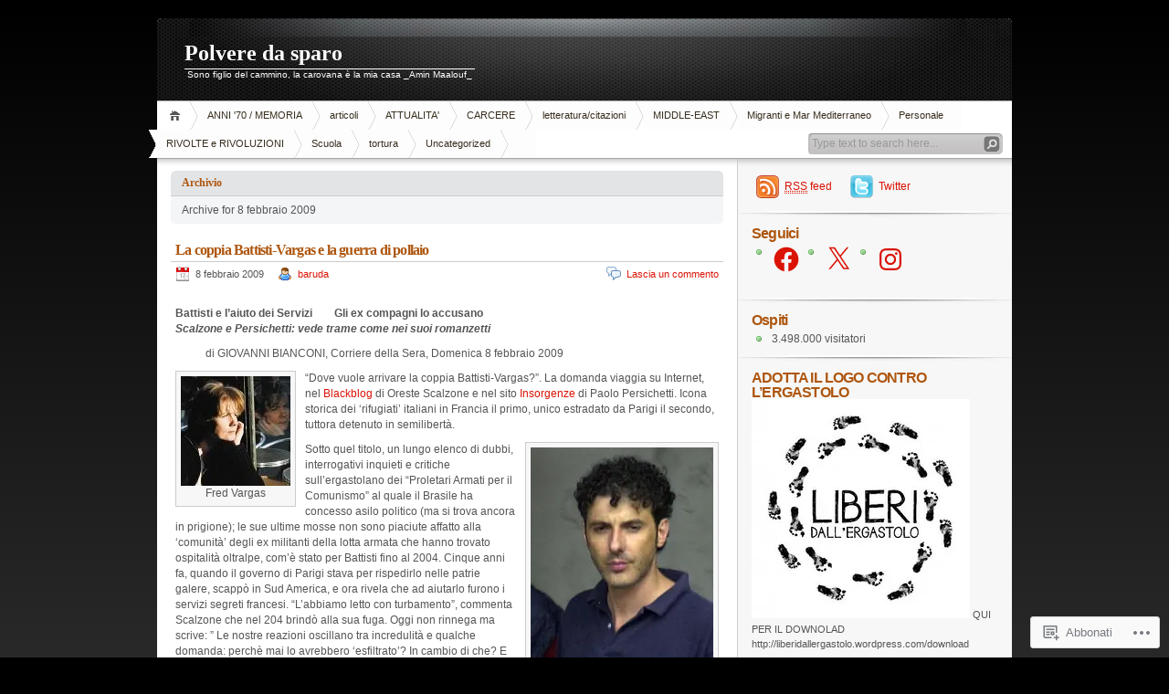

--- FILE ---
content_type: text/html; charset=UTF-8
request_url: https://baruda.net/2009/02/08/
body_size: 73329
content:
<!DOCTYPE html PUBLIC "-//W3C//DTD XHTML 1.0 Transitional//EN" "http://www.w3.org/TR/xhtml1/DTD/xhtml1-transitional.dtd">
<html xmlns="http://www.w3.org/1999/xhtml" lang="it-IT">
<head profile="http://gmpg.org/xfn/11">
<meta http-equiv="Content-Type" content="text/html; charset=UTF-8" />
<title>08 | febbraio | 2009 | Polvere da sparo</title>

<link rel="stylesheet" href="https://s0.wp.com/wp-content/themes/pub/inove/style.css?m=1745604443i" type="text/css" media="screen" />

<script type="text/javascript" src="https://s0.wp.com/wp-content/themes/pub/inove/js/base.js?m=1398364822i"></script>
<script type="text/javascript" src="https://s0.wp.com/wp-content/themes/pub/inove/js/menu.js?m=1351714433i"></script>

<link rel="pingback" href="https://baruda.net/xmlrpc.php" />
<meta name='robots' content='max-image-preview:large' />
<meta name="google-site-verification" content="google-site-verification=LZS2QFxlxl88ds6FTCwBxz9Jtahk9h4Idurra71r6Tc" />
<meta name="p:domain_verify" content="51f8960ef6c69e86a3c666cef520355c" />

<!-- Async WordPress.com Remote Login -->
<script id="wpcom_remote_login_js">
var wpcom_remote_login_extra_auth = '';
function wpcom_remote_login_remove_dom_node_id( element_id ) {
	var dom_node = document.getElementById( element_id );
	if ( dom_node ) { dom_node.parentNode.removeChild( dom_node ); }
}
function wpcom_remote_login_remove_dom_node_classes( class_name ) {
	var dom_nodes = document.querySelectorAll( '.' + class_name );
	for ( var i = 0; i < dom_nodes.length; i++ ) {
		dom_nodes[ i ].parentNode.removeChild( dom_nodes[ i ] );
	}
}
function wpcom_remote_login_final_cleanup() {
	wpcom_remote_login_remove_dom_node_classes( "wpcom_remote_login_msg" );
	wpcom_remote_login_remove_dom_node_id( "wpcom_remote_login_key" );
	wpcom_remote_login_remove_dom_node_id( "wpcom_remote_login_validate" );
	wpcom_remote_login_remove_dom_node_id( "wpcom_remote_login_js" );
	wpcom_remote_login_remove_dom_node_id( "wpcom_request_access_iframe" );
	wpcom_remote_login_remove_dom_node_id( "wpcom_request_access_styles" );
}

// Watch for messages back from the remote login
window.addEventListener( "message", function( e ) {
	if ( e.origin === "https://r-login.wordpress.com" ) {
		var data = {};
		try {
			data = JSON.parse( e.data );
		} catch( e ) {
			wpcom_remote_login_final_cleanup();
			return;
		}

		if ( data.msg === 'LOGIN' ) {
			// Clean up the login check iframe
			wpcom_remote_login_remove_dom_node_id( "wpcom_remote_login_key" );

			var id_regex = new RegExp( /^[0-9]+$/ );
			var token_regex = new RegExp( /^.*|.*|.*$/ );
			if (
				token_regex.test( data.token )
				&& id_regex.test( data.wpcomid )
			) {
				// We have everything we need to ask for a login
				var script = document.createElement( "script" );
				script.setAttribute( "id", "wpcom_remote_login_validate" );
				script.src = '/remote-login.php?wpcom_remote_login=validate'
					+ '&wpcomid=' + data.wpcomid
					+ '&token=' + encodeURIComponent( data.token )
					+ '&host=' + window.location.protocol
					+ '//' + window.location.hostname
					+ '&postid=1670'
					+ '&is_singular=';
				document.body.appendChild( script );
			}

			return;
		}

		// Safari ITP, not logged in, so redirect
		if ( data.msg === 'LOGIN-REDIRECT' ) {
			window.location = 'https://wordpress.com/log-in?redirect_to=' + window.location.href;
			return;
		}

		// Safari ITP, storage access failed, remove the request
		if ( data.msg === 'LOGIN-REMOVE' ) {
			var css_zap = 'html { -webkit-transition: margin-top 1s; transition: margin-top 1s; } /* 9001 */ html { margin-top: 0 !important; } * html body { margin-top: 0 !important; } @media screen and ( max-width: 782px ) { html { margin-top: 0 !important; } * html body { margin-top: 0 !important; } }';
			var style_zap = document.createElement( 'style' );
			style_zap.type = 'text/css';
			style_zap.appendChild( document.createTextNode( css_zap ) );
			document.body.appendChild( style_zap );

			var e = document.getElementById( 'wpcom_request_access_iframe' );
			e.parentNode.removeChild( e );

			document.cookie = 'wordpress_com_login_access=denied; path=/; max-age=31536000';

			return;
		}

		// Safari ITP
		if ( data.msg === 'REQUEST_ACCESS' ) {
			console.log( 'request access: safari' );

			// Check ITP iframe enable/disable knob
			if ( wpcom_remote_login_extra_auth !== 'safari_itp_iframe' ) {
				return;
			}

			// If we are in a "private window" there is no ITP.
			var private_window = false;
			try {
				var opendb = window.openDatabase( null, null, null, null );
			} catch( e ) {
				private_window = true;
			}

			if ( private_window ) {
				console.log( 'private window' );
				return;
			}

			var iframe = document.createElement( 'iframe' );
			iframe.id = 'wpcom_request_access_iframe';
			iframe.setAttribute( 'scrolling', 'no' );
			iframe.setAttribute( 'sandbox', 'allow-storage-access-by-user-activation allow-scripts allow-same-origin allow-top-navigation-by-user-activation' );
			iframe.src = 'https://r-login.wordpress.com/remote-login.php?wpcom_remote_login=request_access&origin=' + encodeURIComponent( data.origin ) + '&wpcomid=' + encodeURIComponent( data.wpcomid );

			var css = 'html { -webkit-transition: margin-top 1s; transition: margin-top 1s; } /* 9001 */ html { margin-top: 46px !important; } * html body { margin-top: 46px !important; } @media screen and ( max-width: 660px ) { html { margin-top: 71px !important; } * html body { margin-top: 71px !important; } #wpcom_request_access_iframe { display: block; height: 71px !important; } } #wpcom_request_access_iframe { border: 0px; height: 46px; position: fixed; top: 0; left: 0; width: 100%; min-width: 100%; z-index: 99999; background: #23282d; } ';

			var style = document.createElement( 'style' );
			style.type = 'text/css';
			style.id = 'wpcom_request_access_styles';
			style.appendChild( document.createTextNode( css ) );
			document.body.appendChild( style );

			document.body.appendChild( iframe );
		}

		if ( data.msg === 'DONE' ) {
			wpcom_remote_login_final_cleanup();
		}
	}
}, false );

// Inject the remote login iframe after the page has had a chance to load
// more critical resources
window.addEventListener( "DOMContentLoaded", function( e ) {
	var iframe = document.createElement( "iframe" );
	iframe.style.display = "none";
	iframe.setAttribute( "scrolling", "no" );
	iframe.setAttribute( "id", "wpcom_remote_login_key" );
	iframe.src = "https://r-login.wordpress.com/remote-login.php"
		+ "?wpcom_remote_login=key"
		+ "&origin=aHR0cHM6Ly9iYXJ1ZGEubmV0"
		+ "&wpcomid=3651842"
		+ "&time=" + Math.floor( Date.now() / 1000 );
	document.body.appendChild( iframe );
}, false );
</script>
<link rel='dns-prefetch' href='//s0.wp.com' />
<link rel="alternate" type="application/rss+xml" title="Polvere da sparo &raquo; Feed" href="https://baruda.net/feed/" />
<link rel="alternate" type="application/rss+xml" title="Polvere da sparo &raquo; Feed dei commenti" href="https://baruda.net/comments/feed/" />
	<script type="text/javascript">
		/* <![CDATA[ */
		function addLoadEvent(func) {
			var oldonload = window.onload;
			if (typeof window.onload != 'function') {
				window.onload = func;
			} else {
				window.onload = function () {
					oldonload();
					func();
				}
			}
		}
		/* ]]> */
	</script>
	<link crossorigin='anonymous' rel='stylesheet' id='all-css-0-1' href='/_static/??/wp-content/mu-plugins/likes/jetpack-likes.css,/wp-content/mu-plugins/infinity/themes/pub/inove.css?m=1743883414j&cssminify=yes' type='text/css' media='all' />
<style id='wp-emoji-styles-inline-css'>

	img.wp-smiley, img.emoji {
		display: inline !important;
		border: none !important;
		box-shadow: none !important;
		height: 1em !important;
		width: 1em !important;
		margin: 0 0.07em !important;
		vertical-align: -0.1em !important;
		background: none !important;
		padding: 0 !important;
	}
/*# sourceURL=wp-emoji-styles-inline-css */
</style>
<link crossorigin='anonymous' rel='stylesheet' id='all-css-2-1' href='/wp-content/plugins/gutenberg-core/v22.2.0/build/styles/block-library/style.css?m=1764855221i&cssminify=yes' type='text/css' media='all' />
<style id='wp-block-library-inline-css'>
.has-text-align-justify {
	text-align:justify;
}
.has-text-align-justify{text-align:justify;}

/*# sourceURL=wp-block-library-inline-css */
</style><style id='global-styles-inline-css'>
:root{--wp--preset--aspect-ratio--square: 1;--wp--preset--aspect-ratio--4-3: 4/3;--wp--preset--aspect-ratio--3-4: 3/4;--wp--preset--aspect-ratio--3-2: 3/2;--wp--preset--aspect-ratio--2-3: 2/3;--wp--preset--aspect-ratio--16-9: 16/9;--wp--preset--aspect-ratio--9-16: 9/16;--wp--preset--color--black: #000000;--wp--preset--color--cyan-bluish-gray: #abb8c3;--wp--preset--color--white: #ffffff;--wp--preset--color--pale-pink: #f78da7;--wp--preset--color--vivid-red: #cf2e2e;--wp--preset--color--luminous-vivid-orange: #ff6900;--wp--preset--color--luminous-vivid-amber: #fcb900;--wp--preset--color--light-green-cyan: #7bdcb5;--wp--preset--color--vivid-green-cyan: #00d084;--wp--preset--color--pale-cyan-blue: #8ed1fc;--wp--preset--color--vivid-cyan-blue: #0693e3;--wp--preset--color--vivid-purple: #9b51e0;--wp--preset--gradient--vivid-cyan-blue-to-vivid-purple: linear-gradient(135deg,rgb(6,147,227) 0%,rgb(155,81,224) 100%);--wp--preset--gradient--light-green-cyan-to-vivid-green-cyan: linear-gradient(135deg,rgb(122,220,180) 0%,rgb(0,208,130) 100%);--wp--preset--gradient--luminous-vivid-amber-to-luminous-vivid-orange: linear-gradient(135deg,rgb(252,185,0) 0%,rgb(255,105,0) 100%);--wp--preset--gradient--luminous-vivid-orange-to-vivid-red: linear-gradient(135deg,rgb(255,105,0) 0%,rgb(207,46,46) 100%);--wp--preset--gradient--very-light-gray-to-cyan-bluish-gray: linear-gradient(135deg,rgb(238,238,238) 0%,rgb(169,184,195) 100%);--wp--preset--gradient--cool-to-warm-spectrum: linear-gradient(135deg,rgb(74,234,220) 0%,rgb(151,120,209) 20%,rgb(207,42,186) 40%,rgb(238,44,130) 60%,rgb(251,105,98) 80%,rgb(254,248,76) 100%);--wp--preset--gradient--blush-light-purple: linear-gradient(135deg,rgb(255,206,236) 0%,rgb(152,150,240) 100%);--wp--preset--gradient--blush-bordeaux: linear-gradient(135deg,rgb(254,205,165) 0%,rgb(254,45,45) 50%,rgb(107,0,62) 100%);--wp--preset--gradient--luminous-dusk: linear-gradient(135deg,rgb(255,203,112) 0%,rgb(199,81,192) 50%,rgb(65,88,208) 100%);--wp--preset--gradient--pale-ocean: linear-gradient(135deg,rgb(255,245,203) 0%,rgb(182,227,212) 50%,rgb(51,167,181) 100%);--wp--preset--gradient--electric-grass: linear-gradient(135deg,rgb(202,248,128) 0%,rgb(113,206,126) 100%);--wp--preset--gradient--midnight: linear-gradient(135deg,rgb(2,3,129) 0%,rgb(40,116,252) 100%);--wp--preset--font-size--small: 13px;--wp--preset--font-size--medium: 20px;--wp--preset--font-size--large: 36px;--wp--preset--font-size--x-large: 42px;--wp--preset--font-family--albert-sans: 'Albert Sans', sans-serif;--wp--preset--font-family--alegreya: Alegreya, serif;--wp--preset--font-family--arvo: Arvo, serif;--wp--preset--font-family--bodoni-moda: 'Bodoni Moda', serif;--wp--preset--font-family--bricolage-grotesque: 'Bricolage Grotesque', sans-serif;--wp--preset--font-family--cabin: Cabin, sans-serif;--wp--preset--font-family--chivo: Chivo, sans-serif;--wp--preset--font-family--commissioner: Commissioner, sans-serif;--wp--preset--font-family--cormorant: Cormorant, serif;--wp--preset--font-family--courier-prime: 'Courier Prime', monospace;--wp--preset--font-family--crimson-pro: 'Crimson Pro', serif;--wp--preset--font-family--dm-mono: 'DM Mono', monospace;--wp--preset--font-family--dm-sans: 'DM Sans', sans-serif;--wp--preset--font-family--dm-serif-display: 'DM Serif Display', serif;--wp--preset--font-family--domine: Domine, serif;--wp--preset--font-family--eb-garamond: 'EB Garamond', serif;--wp--preset--font-family--epilogue: Epilogue, sans-serif;--wp--preset--font-family--fahkwang: Fahkwang, sans-serif;--wp--preset--font-family--figtree: Figtree, sans-serif;--wp--preset--font-family--fira-sans: 'Fira Sans', sans-serif;--wp--preset--font-family--fjalla-one: 'Fjalla One', sans-serif;--wp--preset--font-family--fraunces: Fraunces, serif;--wp--preset--font-family--gabarito: Gabarito, system-ui;--wp--preset--font-family--ibm-plex-mono: 'IBM Plex Mono', monospace;--wp--preset--font-family--ibm-plex-sans: 'IBM Plex Sans', sans-serif;--wp--preset--font-family--ibarra-real-nova: 'Ibarra Real Nova', serif;--wp--preset--font-family--instrument-serif: 'Instrument Serif', serif;--wp--preset--font-family--inter: Inter, sans-serif;--wp--preset--font-family--josefin-sans: 'Josefin Sans', sans-serif;--wp--preset--font-family--jost: Jost, sans-serif;--wp--preset--font-family--libre-baskerville: 'Libre Baskerville', serif;--wp--preset--font-family--libre-franklin: 'Libre Franklin', sans-serif;--wp--preset--font-family--literata: Literata, serif;--wp--preset--font-family--lora: Lora, serif;--wp--preset--font-family--merriweather: Merriweather, serif;--wp--preset--font-family--montserrat: Montserrat, sans-serif;--wp--preset--font-family--newsreader: Newsreader, serif;--wp--preset--font-family--noto-sans-mono: 'Noto Sans Mono', sans-serif;--wp--preset--font-family--nunito: Nunito, sans-serif;--wp--preset--font-family--open-sans: 'Open Sans', sans-serif;--wp--preset--font-family--overpass: Overpass, sans-serif;--wp--preset--font-family--pt-serif: 'PT Serif', serif;--wp--preset--font-family--petrona: Petrona, serif;--wp--preset--font-family--piazzolla: Piazzolla, serif;--wp--preset--font-family--playfair-display: 'Playfair Display', serif;--wp--preset--font-family--plus-jakarta-sans: 'Plus Jakarta Sans', sans-serif;--wp--preset--font-family--poppins: Poppins, sans-serif;--wp--preset--font-family--raleway: Raleway, sans-serif;--wp--preset--font-family--roboto: Roboto, sans-serif;--wp--preset--font-family--roboto-slab: 'Roboto Slab', serif;--wp--preset--font-family--rubik: Rubik, sans-serif;--wp--preset--font-family--rufina: Rufina, serif;--wp--preset--font-family--sora: Sora, sans-serif;--wp--preset--font-family--source-sans-3: 'Source Sans 3', sans-serif;--wp--preset--font-family--source-serif-4: 'Source Serif 4', serif;--wp--preset--font-family--space-mono: 'Space Mono', monospace;--wp--preset--font-family--syne: Syne, sans-serif;--wp--preset--font-family--texturina: Texturina, serif;--wp--preset--font-family--urbanist: Urbanist, sans-serif;--wp--preset--font-family--work-sans: 'Work Sans', sans-serif;--wp--preset--spacing--20: 0.44rem;--wp--preset--spacing--30: 0.67rem;--wp--preset--spacing--40: 1rem;--wp--preset--spacing--50: 1.5rem;--wp--preset--spacing--60: 2.25rem;--wp--preset--spacing--70: 3.38rem;--wp--preset--spacing--80: 5.06rem;--wp--preset--shadow--natural: 6px 6px 9px rgba(0, 0, 0, 0.2);--wp--preset--shadow--deep: 12px 12px 50px rgba(0, 0, 0, 0.4);--wp--preset--shadow--sharp: 6px 6px 0px rgba(0, 0, 0, 0.2);--wp--preset--shadow--outlined: 6px 6px 0px -3px rgb(255, 255, 255), 6px 6px rgb(0, 0, 0);--wp--preset--shadow--crisp: 6px 6px 0px rgb(0, 0, 0);}:where(.is-layout-flex){gap: 0.5em;}:where(.is-layout-grid){gap: 0.5em;}body .is-layout-flex{display: flex;}.is-layout-flex{flex-wrap: wrap;align-items: center;}.is-layout-flex > :is(*, div){margin: 0;}body .is-layout-grid{display: grid;}.is-layout-grid > :is(*, div){margin: 0;}:where(.wp-block-columns.is-layout-flex){gap: 2em;}:where(.wp-block-columns.is-layout-grid){gap: 2em;}:where(.wp-block-post-template.is-layout-flex){gap: 1.25em;}:where(.wp-block-post-template.is-layout-grid){gap: 1.25em;}.has-black-color{color: var(--wp--preset--color--black) !important;}.has-cyan-bluish-gray-color{color: var(--wp--preset--color--cyan-bluish-gray) !important;}.has-white-color{color: var(--wp--preset--color--white) !important;}.has-pale-pink-color{color: var(--wp--preset--color--pale-pink) !important;}.has-vivid-red-color{color: var(--wp--preset--color--vivid-red) !important;}.has-luminous-vivid-orange-color{color: var(--wp--preset--color--luminous-vivid-orange) !important;}.has-luminous-vivid-amber-color{color: var(--wp--preset--color--luminous-vivid-amber) !important;}.has-light-green-cyan-color{color: var(--wp--preset--color--light-green-cyan) !important;}.has-vivid-green-cyan-color{color: var(--wp--preset--color--vivid-green-cyan) !important;}.has-pale-cyan-blue-color{color: var(--wp--preset--color--pale-cyan-blue) !important;}.has-vivid-cyan-blue-color{color: var(--wp--preset--color--vivid-cyan-blue) !important;}.has-vivid-purple-color{color: var(--wp--preset--color--vivid-purple) !important;}.has-black-background-color{background-color: var(--wp--preset--color--black) !important;}.has-cyan-bluish-gray-background-color{background-color: var(--wp--preset--color--cyan-bluish-gray) !important;}.has-white-background-color{background-color: var(--wp--preset--color--white) !important;}.has-pale-pink-background-color{background-color: var(--wp--preset--color--pale-pink) !important;}.has-vivid-red-background-color{background-color: var(--wp--preset--color--vivid-red) !important;}.has-luminous-vivid-orange-background-color{background-color: var(--wp--preset--color--luminous-vivid-orange) !important;}.has-luminous-vivid-amber-background-color{background-color: var(--wp--preset--color--luminous-vivid-amber) !important;}.has-light-green-cyan-background-color{background-color: var(--wp--preset--color--light-green-cyan) !important;}.has-vivid-green-cyan-background-color{background-color: var(--wp--preset--color--vivid-green-cyan) !important;}.has-pale-cyan-blue-background-color{background-color: var(--wp--preset--color--pale-cyan-blue) !important;}.has-vivid-cyan-blue-background-color{background-color: var(--wp--preset--color--vivid-cyan-blue) !important;}.has-vivid-purple-background-color{background-color: var(--wp--preset--color--vivid-purple) !important;}.has-black-border-color{border-color: var(--wp--preset--color--black) !important;}.has-cyan-bluish-gray-border-color{border-color: var(--wp--preset--color--cyan-bluish-gray) !important;}.has-white-border-color{border-color: var(--wp--preset--color--white) !important;}.has-pale-pink-border-color{border-color: var(--wp--preset--color--pale-pink) !important;}.has-vivid-red-border-color{border-color: var(--wp--preset--color--vivid-red) !important;}.has-luminous-vivid-orange-border-color{border-color: var(--wp--preset--color--luminous-vivid-orange) !important;}.has-luminous-vivid-amber-border-color{border-color: var(--wp--preset--color--luminous-vivid-amber) !important;}.has-light-green-cyan-border-color{border-color: var(--wp--preset--color--light-green-cyan) !important;}.has-vivid-green-cyan-border-color{border-color: var(--wp--preset--color--vivid-green-cyan) !important;}.has-pale-cyan-blue-border-color{border-color: var(--wp--preset--color--pale-cyan-blue) !important;}.has-vivid-cyan-blue-border-color{border-color: var(--wp--preset--color--vivid-cyan-blue) !important;}.has-vivid-purple-border-color{border-color: var(--wp--preset--color--vivid-purple) !important;}.has-vivid-cyan-blue-to-vivid-purple-gradient-background{background: var(--wp--preset--gradient--vivid-cyan-blue-to-vivid-purple) !important;}.has-light-green-cyan-to-vivid-green-cyan-gradient-background{background: var(--wp--preset--gradient--light-green-cyan-to-vivid-green-cyan) !important;}.has-luminous-vivid-amber-to-luminous-vivid-orange-gradient-background{background: var(--wp--preset--gradient--luminous-vivid-amber-to-luminous-vivid-orange) !important;}.has-luminous-vivid-orange-to-vivid-red-gradient-background{background: var(--wp--preset--gradient--luminous-vivid-orange-to-vivid-red) !important;}.has-very-light-gray-to-cyan-bluish-gray-gradient-background{background: var(--wp--preset--gradient--very-light-gray-to-cyan-bluish-gray) !important;}.has-cool-to-warm-spectrum-gradient-background{background: var(--wp--preset--gradient--cool-to-warm-spectrum) !important;}.has-blush-light-purple-gradient-background{background: var(--wp--preset--gradient--blush-light-purple) !important;}.has-blush-bordeaux-gradient-background{background: var(--wp--preset--gradient--blush-bordeaux) !important;}.has-luminous-dusk-gradient-background{background: var(--wp--preset--gradient--luminous-dusk) !important;}.has-pale-ocean-gradient-background{background: var(--wp--preset--gradient--pale-ocean) !important;}.has-electric-grass-gradient-background{background: var(--wp--preset--gradient--electric-grass) !important;}.has-midnight-gradient-background{background: var(--wp--preset--gradient--midnight) !important;}.has-small-font-size{font-size: var(--wp--preset--font-size--small) !important;}.has-medium-font-size{font-size: var(--wp--preset--font-size--medium) !important;}.has-large-font-size{font-size: var(--wp--preset--font-size--large) !important;}.has-x-large-font-size{font-size: var(--wp--preset--font-size--x-large) !important;}.has-albert-sans-font-family{font-family: var(--wp--preset--font-family--albert-sans) !important;}.has-alegreya-font-family{font-family: var(--wp--preset--font-family--alegreya) !important;}.has-arvo-font-family{font-family: var(--wp--preset--font-family--arvo) !important;}.has-bodoni-moda-font-family{font-family: var(--wp--preset--font-family--bodoni-moda) !important;}.has-bricolage-grotesque-font-family{font-family: var(--wp--preset--font-family--bricolage-grotesque) !important;}.has-cabin-font-family{font-family: var(--wp--preset--font-family--cabin) !important;}.has-chivo-font-family{font-family: var(--wp--preset--font-family--chivo) !important;}.has-commissioner-font-family{font-family: var(--wp--preset--font-family--commissioner) !important;}.has-cormorant-font-family{font-family: var(--wp--preset--font-family--cormorant) !important;}.has-courier-prime-font-family{font-family: var(--wp--preset--font-family--courier-prime) !important;}.has-crimson-pro-font-family{font-family: var(--wp--preset--font-family--crimson-pro) !important;}.has-dm-mono-font-family{font-family: var(--wp--preset--font-family--dm-mono) !important;}.has-dm-sans-font-family{font-family: var(--wp--preset--font-family--dm-sans) !important;}.has-dm-serif-display-font-family{font-family: var(--wp--preset--font-family--dm-serif-display) !important;}.has-domine-font-family{font-family: var(--wp--preset--font-family--domine) !important;}.has-eb-garamond-font-family{font-family: var(--wp--preset--font-family--eb-garamond) !important;}.has-epilogue-font-family{font-family: var(--wp--preset--font-family--epilogue) !important;}.has-fahkwang-font-family{font-family: var(--wp--preset--font-family--fahkwang) !important;}.has-figtree-font-family{font-family: var(--wp--preset--font-family--figtree) !important;}.has-fira-sans-font-family{font-family: var(--wp--preset--font-family--fira-sans) !important;}.has-fjalla-one-font-family{font-family: var(--wp--preset--font-family--fjalla-one) !important;}.has-fraunces-font-family{font-family: var(--wp--preset--font-family--fraunces) !important;}.has-gabarito-font-family{font-family: var(--wp--preset--font-family--gabarito) !important;}.has-ibm-plex-mono-font-family{font-family: var(--wp--preset--font-family--ibm-plex-mono) !important;}.has-ibm-plex-sans-font-family{font-family: var(--wp--preset--font-family--ibm-plex-sans) !important;}.has-ibarra-real-nova-font-family{font-family: var(--wp--preset--font-family--ibarra-real-nova) !important;}.has-instrument-serif-font-family{font-family: var(--wp--preset--font-family--instrument-serif) !important;}.has-inter-font-family{font-family: var(--wp--preset--font-family--inter) !important;}.has-josefin-sans-font-family{font-family: var(--wp--preset--font-family--josefin-sans) !important;}.has-jost-font-family{font-family: var(--wp--preset--font-family--jost) !important;}.has-libre-baskerville-font-family{font-family: var(--wp--preset--font-family--libre-baskerville) !important;}.has-libre-franklin-font-family{font-family: var(--wp--preset--font-family--libre-franklin) !important;}.has-literata-font-family{font-family: var(--wp--preset--font-family--literata) !important;}.has-lora-font-family{font-family: var(--wp--preset--font-family--lora) !important;}.has-merriweather-font-family{font-family: var(--wp--preset--font-family--merriweather) !important;}.has-montserrat-font-family{font-family: var(--wp--preset--font-family--montserrat) !important;}.has-newsreader-font-family{font-family: var(--wp--preset--font-family--newsreader) !important;}.has-noto-sans-mono-font-family{font-family: var(--wp--preset--font-family--noto-sans-mono) !important;}.has-nunito-font-family{font-family: var(--wp--preset--font-family--nunito) !important;}.has-open-sans-font-family{font-family: var(--wp--preset--font-family--open-sans) !important;}.has-overpass-font-family{font-family: var(--wp--preset--font-family--overpass) !important;}.has-pt-serif-font-family{font-family: var(--wp--preset--font-family--pt-serif) !important;}.has-petrona-font-family{font-family: var(--wp--preset--font-family--petrona) !important;}.has-piazzolla-font-family{font-family: var(--wp--preset--font-family--piazzolla) !important;}.has-playfair-display-font-family{font-family: var(--wp--preset--font-family--playfair-display) !important;}.has-plus-jakarta-sans-font-family{font-family: var(--wp--preset--font-family--plus-jakarta-sans) !important;}.has-poppins-font-family{font-family: var(--wp--preset--font-family--poppins) !important;}.has-raleway-font-family{font-family: var(--wp--preset--font-family--raleway) !important;}.has-roboto-font-family{font-family: var(--wp--preset--font-family--roboto) !important;}.has-roboto-slab-font-family{font-family: var(--wp--preset--font-family--roboto-slab) !important;}.has-rubik-font-family{font-family: var(--wp--preset--font-family--rubik) !important;}.has-rufina-font-family{font-family: var(--wp--preset--font-family--rufina) !important;}.has-sora-font-family{font-family: var(--wp--preset--font-family--sora) !important;}.has-source-sans-3-font-family{font-family: var(--wp--preset--font-family--source-sans-3) !important;}.has-source-serif-4-font-family{font-family: var(--wp--preset--font-family--source-serif-4) !important;}.has-space-mono-font-family{font-family: var(--wp--preset--font-family--space-mono) !important;}.has-syne-font-family{font-family: var(--wp--preset--font-family--syne) !important;}.has-texturina-font-family{font-family: var(--wp--preset--font-family--texturina) !important;}.has-urbanist-font-family{font-family: var(--wp--preset--font-family--urbanist) !important;}.has-work-sans-font-family{font-family: var(--wp--preset--font-family--work-sans) !important;}
/*# sourceURL=global-styles-inline-css */
</style>

<style id='classic-theme-styles-inline-css'>
/*! This file is auto-generated */
.wp-block-button__link{color:#fff;background-color:#32373c;border-radius:9999px;box-shadow:none;text-decoration:none;padding:calc(.667em + 2px) calc(1.333em + 2px);font-size:1.125em}.wp-block-file__button{background:#32373c;color:#fff;text-decoration:none}
/*# sourceURL=/wp-includes/css/classic-themes.min.css */
</style>
<link crossorigin='anonymous' rel='stylesheet' id='all-css-4-1' href='/_static/??-eJyNj9EOgjAMRX/IbhkaxQfjt7BRsbLCshbRv3c+iD4RX5qmueee1M4JwjgoDmpTnDoaxIbRxzH0YivjauNAiFNEyHg3O9uS6JIA0WdEE0Q29qeIJ/h2ZSx3To2+E4wtNRiRS2wNm6ntUAsunx0UH+tIKhrwPmUUgTKZJga9Fpf8o7pECn22y0dnPrl97eptVR0Ptxe6M21x&cssminify=yes' type='text/css' media='all' />
<style id='jetpack_facebook_likebox-inline-css'>
.widget_facebook_likebox {
	overflow: hidden;
}

/*# sourceURL=/wp-content/mu-plugins/jetpack-plugin/sun/modules/widgets/facebook-likebox/style.css */
</style>
<link crossorigin='anonymous' rel='stylesheet' id='all-css-6-1' href='/_static/??-eJzTLy/QTc7PK0nNK9HPLdUtyClNz8wr1i9KTcrJTwcy0/WTi5G5ekCujj52Temp+bo5+cmJJZn5eSgc3bScxMwikFb7XFtDE1NLExMLc0OTLACohS2q&cssminify=yes' type='text/css' media='all' />
<style id='jetpack-global-styles-frontend-style-inline-css'>
:root { --font-headings: unset; --font-base: unset; --font-headings-default: -apple-system,BlinkMacSystemFont,"Segoe UI",Roboto,Oxygen-Sans,Ubuntu,Cantarell,"Helvetica Neue",sans-serif; --font-base-default: -apple-system,BlinkMacSystemFont,"Segoe UI",Roboto,Oxygen-Sans,Ubuntu,Cantarell,"Helvetica Neue",sans-serif;}
/*# sourceURL=jetpack-global-styles-frontend-style-inline-css */
</style>
<link crossorigin='anonymous' rel='stylesheet' id='all-css-8-1' href='/_static/??-eJyNjcsKAjEMRX/IGtQZBxfip0hMS9sxTYppGfx7H7gRN+7ugcs5sFRHKi1Ig9Jd5R6zGMyhVaTrh8G6QFHfORhYwlvw6P39PbPENZmt4G/ROQuBKWVkxxrVvuBH1lIoz2waILJekF+HUzlupnG3nQ77YZwfuRJIaQ==&cssminify=yes' type='text/css' media='all' />
<script type="text/javascript" id="wpcom-actionbar-placeholder-js-extra">
/* <![CDATA[ */
var actionbardata = {"siteID":"3651842","postID":"0","siteURL":"https://baruda.net","xhrURL":"https://baruda.net/wp-admin/admin-ajax.php","nonce":"538b1bcb63","isLoggedIn":"","statusMessage":"","subsEmailDefault":"instantly","proxyScriptUrl":"https://s0.wp.com/wp-content/js/wpcom-proxy-request.js?m=1513050504i&amp;ver=20211021","i18n":{"followedText":"I nuovi articoli del sito saranno visibili sul tuo \u003Ca href=\"https://wordpress.com/reader\"\u003EReader\u003C/a\u003E","foldBar":"Riduci la barra","unfoldBar":"Espandi la barra","shortLinkCopied":"Shortlink copiato negli appunti."}};
//# sourceURL=wpcom-actionbar-placeholder-js-extra
/* ]]> */
</script>
<script type="text/javascript" id="jetpack-mu-wpcom-settings-js-before">
/* <![CDATA[ */
var JETPACK_MU_WPCOM_SETTINGS = {"assetsUrl":"https://s0.wp.com/wp-content/mu-plugins/jetpack-mu-wpcom-plugin/sun/jetpack_vendor/automattic/jetpack-mu-wpcom/src/build/"};
//# sourceURL=jetpack-mu-wpcom-settings-js-before
/* ]]> */
</script>
<script crossorigin='anonymous' type='text/javascript'  src='/wp-content/js/rlt-proxy.js?m=1720530689i'></script>
<script type="text/javascript" id="rlt-proxy-js-after">
/* <![CDATA[ */
	rltInitialize( {"token":null,"iframeOrigins":["https:\/\/widgets.wp.com"]} );
//# sourceURL=rlt-proxy-js-after
/* ]]> */
</script>
<link rel="EditURI" type="application/rsd+xml" title="RSD" href="https://baruda.wordpress.com/xmlrpc.php?rsd" />
<meta name="generator" content="WordPress.com" />

<!-- Jetpack Open Graph Tags -->
<meta property="og:type" content="website" />
<meta property="og:title" content="8 febbraio 2009 &#8211; Polvere da sparo" />
<meta property="og:site_name" content="Polvere da sparo" />
<meta property="og:image" content="https://baruda.net/wp-content/uploads/2020/05/cropped-genova02_tuttiliberi2.jpg?w=200" />
<meta property="og:image:width" content="200" />
<meta property="og:image:height" content="200" />
<meta property="og:image:alt" content="" />
<meta property="og:locale" content="it_IT" />
<meta name="twitter:creator" content="@baruda" />
<meta name="twitter:site" content="@baruda" />

<!-- End Jetpack Open Graph Tags -->
<link rel='openid.server' href='https://baruda.net/?openidserver=1' />
<link rel='openid.delegate' href='https://baruda.net/' />
<link rel="search" type="application/opensearchdescription+xml" href="https://baruda.net/osd.xml" title="Polvere da sparo" />
<link rel="search" type="application/opensearchdescription+xml" href="https://s1.wp.com/opensearch.xml" title="WordPress.com" />
		<style id="wpcom-hotfix-masterbar-style">
			@media screen and (min-width: 783px) {
				#wpadminbar .quicklinks li#wp-admin-bar-my-account.with-avatar > a img {
					margin-top: 5px;
				}
			}
		</style>
		<script type="text/javascript" id="webfont-output">
  
  WebFontConfig = {"typekit":{"id":"fyw5ytp"}};
  (function() {
    var wf = document.createElement('script');
    wf.src = ('https:' == document.location.protocol ? 'https' : 'http') +
      '://ajax.googleapis.com/ajax/libs/webfont/1/webfont.js';
    wf.type = 'text/javascript';
    wf.async = 'true';
    var s = document.getElementsByTagName('script')[0];
    s.parentNode.insertBefore(wf, s);
	})();
</script><style type="text/css">.recentcomments a{display:inline !important;padding:0 !important;margin:0 !important;}</style>		<style type="text/css">
			.recentcomments a {
				display: inline !important;
				padding: 0 !important;
				margin: 0 !important;
			}

			table.recentcommentsavatartop img.avatar, table.recentcommentsavatarend img.avatar {
				border: 0px;
				margin: 0;
			}

			table.recentcommentsavatartop a, table.recentcommentsavatarend a {
				border: 0px !important;
				background-color: transparent !important;
			}

			td.recentcommentsavatarend, td.recentcommentsavatartop {
				padding: 0px 0px 1px 0px;
				margin: 0px;
			}

			td.recentcommentstextend {
				border: none !important;
				padding: 0px 0px 2px 10px;
			}

			.rtl td.recentcommentstextend {
				padding: 0px 10px 2px 0px;
			}

			td.recentcommentstexttop {
				border: none;
				padding: 0px 0px 0px 10px;
			}

			.rtl td.recentcommentstexttop {
				padding: 0px 10px 0px 0px;
			}
		</style>
		<meta name="description" content="2 articoli pubblicati da baruda il February 8, 2009" />
<style type="text/css" id="custom-colors-css">	body {
		background: -moz-linear-gradient(top, rgba(255,255,255,0) 0%, rgba(255,255,255,1) 50%); /* FF3.6+ */
		background: -webkit-gradient(linear, left top, left bottom, color-stop(0%,rgba(255,255,255,0)), color-stop(50%,rgba(255,255,255,1))); /* Chrome,Safari4+ */
		background: -webkit-linear-gradient(top, rgba(255,255,255,0) 0%,rgba(255,255,255,1) 50%); /* Chrome10+,Safari5.1+ */
		background: -o-linear-gradient(top, rgba(255,255,255,0) 0%,rgba(255,255,255,1) 50%); /* Opera 11.10+ */
		background: -ms-linear-gradient(top, rgba(255,255,255,0) 0%,rgba(255,255,255,1) 50%); /* IE10+ */
		background: linear-gradient(to bottom, rgba(255,255,255,0) 0%,rgba(255,255,255,1) 50%); /* W3C */
	}
	#wrap {
		background-image: none;
	}
	#header {
		border-radius: 5px 5px 0 0;
	}
body { background-color: #000000;}
a { color: #DA1305;}
.post h2 a.title:hover { color: #DA1305;}
#respond #submit { color: #DA1305;}
.post h2 a.title, h1, h2, h3, h4, h5, h6 { color: #AE560E;}
</style>
<link rel="icon" href="https://baruda.net/wp-content/uploads/2020/05/cropped-genova02_tuttiliberi2.jpg?w=32" sizes="32x32" />
<link rel="icon" href="https://baruda.net/wp-content/uploads/2020/05/cropped-genova02_tuttiliberi2.jpg?w=192" sizes="192x192" />
<link rel="apple-touch-icon" href="https://baruda.net/wp-content/uploads/2020/05/cropped-genova02_tuttiliberi2.jpg?w=180" />
<meta name="msapplication-TileImage" content="https://baruda.net/wp-content/uploads/2020/05/cropped-genova02_tuttiliberi2.jpg?w=270" />
			<link rel="stylesheet" id="custom-css-css" type="text/css" href="https://s0.wp.com/?custom-css=1&#038;csblog=fk0G&#038;cscache=6&#038;csrev=2" />
			<link crossorigin='anonymous' rel='stylesheet' id='all-css-0-3' href='/_static/??-eJylj9kKwkAMAH/IbagH6oP4KdKmoaTdIzRZin9v64W+eTxOSIYJjOIwRaNoELITn1uOCh2ZVNjfGTRHOHFEqH3CXkFHFhoKVF3Ax4KQmuxJAashZSX/3HkMfvSN3LRkU1RCrrzj6fodvvTeHs3smwlrxYHF+Op8pSJw/DPYkjhJOqfb2dNsO4ZDud2s9rtyXS67C+j6nNA=&cssminify=yes' type='text/css' media='all' />
</head>

<body class="archive date wp-theme-pubinove customizer-styles-applied jetpack-reblog-enabled custom-colors">
<!-- wrap START -->
<div id="wrap">

<!-- container START -->
<div id="container"  >

<!-- header START -->
<div id="header">

	<!-- banner START -->
			<div class="banner">
			<a href="http://viewmorepics.myspace.com/index.cfm?fuseaction=viewImage&amp;friendID=113496779&amp;albumID=0&amp;imageID=2434733"><img src="http://hotlink.myspacecdn.com/images01/41/e7ed73406d771d1f7da793261d92c3e1/m.gif" alt="" /></a>		</div>
		<!-- banner END -->

	<div id="caption">
		<h1 id="title"><a href="https://baruda.net/">Polvere da sparo</a></h1>
		<div id="tagline">Sono figlio del cammino, la carovana è la mia casa _Amin Maalouf_</div>
	</div>

	<div class="fixed"></div>
</div>
<!-- header END -->

<!-- navigation START -->
<div id="navigation">
	<!-- menus START -->
	<ul id="menus">
	<li class="page_item"><a class="home" title="Home" href="https://baruda.net/">Home</a></li>
		<li class="cat-item cat-item-52972227"><a href="https://baruda.net/category/anni-70-memoria/">ANNI &#039;70 / MEMORIA</a>
<ul class='children'>
	<li class="cat-item cat-item-17956103"><a href="https://baruda.net/category/anni-70-memoria/lotta-armata-memoria/">Lotta Armata</a>
	<ul class='children'>
	<li class="cat-item cat-item-52972522"><a href="https://baruda.net/category/anni-70-memoria/lotta-armata-memoria/estradizioni-lotta-armata/">Estradizioni</a>
</li>
	</ul>
</li>
	<li class="cat-item cat-item-18520156"><a href="https://baruda.net/category/anni-70-memoria/per-i-compagni-uccisi/">Per i compagni uccisi&#8230;</a>
</li>
	<li class="cat-item cat-item-7314584"><a href="https://baruda.net/category/anni-70-memoria/torture-in-italia/">Torture in Italia</a>
</li>
</ul>
</li>
	<li class="cat-item cat-item-3876"><a href="https://baruda.net/category/articoli/">articoli</a>
</li>
	<li class="cat-item cat-item-11874"><a href="https://baruda.net/category/attualita/">ATTUALITA&#039;</a>
<ul class='children'>
	<li class="cat-item cat-item-19031925"><a href="https://baruda.net/category/attualita/lavoro-e-assassinii/">Lavoro e assassinii</a>
</li>
	<li class="cat-item cat-item-17956113"><a href="https://baruda.net/category/attualita/sul-corpo-delle-donne/">Sul corpo delle donne</a>
</li>
</ul>
</li>
	<li class="cat-item cat-item-268998"><a href="https://baruda.net/category/carcere/">CARCERE</a>
<ul class='children'>
	<li class="cat-item cat-item-27136272"><a href="https://baruda.net/category/carcere/c-i-e/">C.I.E.</a>
</li>
	<li class="cat-item cat-item-170113631"><a href="https://baruda.net/category/carcere/ergastolo-carcere/">Ergastolo</a>
</li>
	<li class="cat-item cat-item-27136220"><a href="https://baruda.net/category/carcere/morire-in-carcere-carcere/">Morire in carcere</a>
</li>
</ul>
</li>
	<li class="cat-item cat-item-7488271"><a href="https://baruda.net/category/letteraturacitazioni/">letteratura/citazioni</a>
</li>
	<li class="cat-item cat-item-3250"><a href="https://baruda.net/category/middle-east/">MIDDLE-EAST</a>
<ul class='children'>
	<li class="cat-item cat-item-105725"><a href="https://baruda.net/category/middle-east/kurdistan/">Kurdistan</a>
</li>
	<li class="cat-item cat-item-16328552"><a href="https://baruda.net/category/middle-east/libano-middle-east/">Libano</a>
</li>
	<li class="cat-item cat-item-53480224"><a href="https://baruda.net/category/middle-east/libia-nuova-guerra-mediterranea/">Libia: nuova guerra mediterranea</a>
</li>
	<li class="cat-item cat-item-13721345"><a href="https://baruda.net/category/middle-east/palestina-middle-east/">Palestina</a>
	<ul class='children'>
	<li class="cat-item cat-item-24246875"><a href="https://baruda.net/category/middle-east/palestina-middle-east/operazione-piombo-fuso-palestina-middle-east-middle-east/">Operazione Piombo Fuso</a>
</li>
	<li class="cat-item cat-item-44063610"><a href="https://baruda.net/category/middle-east/palestina-middle-east/storia-di-unespulsione/">Storia di un&#039;espulsione</a>
</li>
	</ul>
</li>
	<li class="cat-item cat-item-16328553"><a href="https://baruda.net/category/middle-east/siria-middle-east/">Siria</a>
</li>
	<li class="cat-item cat-item-6544"><a href="https://baruda.net/category/middle-east/turchia/">Turchia</a>
</li>
</ul>
</li>
	<li class="cat-item cat-item-447684941"><a href="https://baruda.net/category/migranti-e-mar-mediterraneo/">Migranti e Mar Mediterraneo</a>
</li>
	<li class="cat-item cat-item-1644"><a href="https://baruda.net/category/personale/">Personale</a>
<ul class='children'>
	<li class="cat-item cat-item-273"><a href="https://baruda.net/category/personale/blog/">BLOG</a>
</li>
	<li class="cat-item cat-item-1378"><a href="https://baruda.net/category/personale/fotografia/">Fotografia</a>
</li>
	<li class="cat-item cat-item-60478763"><a href="https://baruda.net/category/personale/i-reportage-di-baruda/">i &quot;reportage&quot; di Baruda</a>
</li>
	<li class="cat-item cat-item-268049164"><a href="https://baruda.net/category/personale/pillole-neurologiche/">Pillole neurologiche</a>
	<ul class='children'>
	<li class="cat-item cat-item-598677977"><a href="https://baruda.net/category/personale/pillole-neurologiche/il-viaggio-di-sirio/">Il viaggio di Sirio</a>
</li>
	</ul>
</li>
	<li class="cat-item cat-item-24247006"><a href="https://baruda.net/category/personale/ricette-personale-2/">Ricette</a>
</li>
</ul>
</li>
	<li class="cat-item cat-item-50066683"><a href="https://baruda.net/category/rivolte-e-rivoluzioni/">RIVOLTE e RIVOLUZIONI</a>
<ul class='children'>
	<li class="cat-item cat-item-158473225"><a href="https://baruda.net/category/rivolte-e-rivoluzioni/acab-rivolte-e-rivoluzioni/">ACAB</a>
</li>
	<li class="cat-item cat-item-270967"><a href="https://baruda.net/category/rivolte-e-rivoluzioni/antifa/">antifà</a>
</li>
	<li class="cat-item cat-item-707985"><a href="https://baruda.net/category/rivolte-e-rivoluzioni/atene/">Atene</a>
</li>
	<li class="cat-item cat-item-13441"><a href="https://baruda.net/category/rivolte-e-rivoluzioni/bahrain/">Bahrain</a>
</li>
	<li class="cat-item cat-item-55825851"><a href="https://baruda.net/category/rivolte-e-rivoluzioni/delta-del-niger-rivolte-e-rivoluzioni/">Delta del Niger</a>
</li>
	<li class="cat-item cat-item-51159723"><a href="https://baruda.net/category/rivolte-e-rivoluzioni/egitto-libero/">Egitto Libero</a>
</li>
	<li class="cat-item cat-item-25438"><a href="https://baruda.net/category/rivolte-e-rivoluzioni/francia/">francia</a>
</li>
	<li class="cat-item cat-item-50066791"><a href="https://baruda.net/category/rivolte-e-rivoluzioni/litalia-e-il-movimento/">L&#039;Italia e il movimento</a>
	<ul class='children'>
	<li class="cat-item cat-item-81019148"><a href="https://baruda.net/category/rivolte-e-rivoluzioni/litalia-e-il-movimento/notav-litalia-e-il-movimento/">NoTav</a>
</li>
	</ul>
</li>
	<li class="cat-item cat-item-527417"><a href="https://baruda.net/category/rivolte-e-rivoluzioni/manifestazione/">manifestazione</a>
</li>
	<li class="cat-item cat-item-63377206"><a href="https://baruda.net/category/rivolte-e-rivoluzioni/primavere-arabe/">Primavere arabe</a>
</li>
	<li class="cat-item cat-item-283891"><a href="https://baruda.net/category/rivolte-e-rivoluzioni/resistenza/">resistenza</a>
</li>
	<li class="cat-item cat-item-22740"><a href="https://baruda.net/category/rivolte-e-rivoluzioni/tunisia/">Tunisia</a>
</li>
</ul>
</li>
	<li class="cat-item cat-item-34927440"><a href="https://baruda.net/category/scuola-2/">Scuola</a>
</li>
	<li class="cat-item cat-item-386312"><a href="https://baruda.net/category/tortura/">tortura</a>
</li>
	<li class="cat-item cat-item-1"><a href="https://baruda.net/category/uncategorized/">Uncategorized</a>
</li>
	<li><a class="lastmenu" href="javascript:void(0);"></a></li>
</ul>

	<!-- menus END -->

	<!-- searchbox START -->
	<div id="searchbox">
		<form action="https://baruda.net" method="get">
			<div class="content">
				<input type="text" class="textfield" name="s" size="24" value="" />
				<input type="submit" class="button" value="" />
			</div>
		</form>
	</div>
<script type="text/javascript">
//<![CDATA[
	var searchbox = MGJS.$("searchbox");
	var searchtxt = MGJS.getElementsByClassName("textfield", "input", searchbox)[0];
	var searchbtn = MGJS.getElementsByClassName("button", "input", searchbox)[0];
	var tiptext = "Type text to search here...";
	if(searchtxt.value == "" || searchtxt.value == tiptext) {
		searchtxt.className += " searchtip";
		searchtxt.value = tiptext;
	}
	searchtxt.onfocus = function(e) {
		if(searchtxt.value == tiptext) {
			searchtxt.value = "";
			searchtxt.className = searchtxt.className.replace(" searchtip", "");
		}
	}
	searchtxt.onblur = function(e) {
		if(searchtxt.value == "") {
			searchtxt.className += " searchtip";
			searchtxt.value = tiptext;
		}
	}
	searchbtn.onclick = function(e) {
		if(searchtxt.value == "" || searchtxt.value == tiptext) {
			return false;
		}
	}
//]]>
</script>
	<!-- searchbox END -->

	<div class="fixed"></div>
</div>
<!-- navigation END -->

<!-- content START -->
<div id="content">

	<!-- main START -->
	<div id="main">

	<div class="boxcaption"><h3>Archivio</h3></div>
	<div class="box">
		Archive for 8 febbraio 2009	</div>

			<div id="post-1670" class="post-1670 post type-post status-publish format-standard hentry category-attualita category-carcere category-estradizioni-lotta-armata category-francia category-lotta-armata-memoria category-rivolte-e-rivoluzioni tag-ammittenti tag-anni-70 tag-articoli tag-asilo-politico tag-bernard-henry-levy tag-blackblog tag-brasile tag-calunnie tag-carla-bruni-sarkozy tag-corriere-della-sera tag-dissociati tag-dottrina-mitterrand tag-ergastolo tag-estradizione tag-france-terre-dasile tag-francia tag-fred-vargas tag-giovanni-bianconi tag-insorgenze tag-italia tag-lotta-armata tag-marina-petrella tag-mitterrand tag-oreste-scalzone tag-pac tag-paolo-persichetti tag-pentiti tag-proletari-armati-per-il-comunismo tag-rifugiati tag-servizi-segreti">
			<h2><a class="title" href="https://baruda.net/2009/02/08/la-coppia-battisti-vargas-e-la-guerra-di-pollaio/" rel="bookmark">La coppia Battisti-Vargas e la guerra di&nbsp;pollaio</a></h2>
			<div class="info">
				<span class="date">8 febbraio 2009</span>
				<span class="author"><a href="https://baruda.net/author/baruda/" title="Articoli scritti da: baruda" rel="author">baruda</a></span>								<span class="comments"><a href="https://baruda.net/2009/02/08/la-coppia-battisti-vargas-e-la-guerra-di-pollaio/#respond">Lascia un commento</a></span>
				<div class="fixed"></div>
			</div>
			<div class="content">
				<div class="cs-rating pd-rating" id="pd_rating_holder_51819_post_1670"></div><br/><p><strong>Battisti e l&#8217;aiuto dei Servizi        Gli ex compagni lo accusano<br />
<em>Scalzone e Persichetti: vede trame come nei suoi romanzetti</em></strong></p>
<p>           di GIOVANNI BIANCONI, Corriere della Sera, Domenica 8 febbraio 2009</p>
<div>
<div data-shortcode="caption" id="attachment_1674" style="width: 130px" class="wp-caption alignleft"><a href="https://baruda.net/wp-content/uploads/2009/02/vargas120.jpg"><img aria-describedby="caption-attachment-1674" data-attachment-id="1674" data-permalink="https://baruda.net/2009/02/08/la-coppia-battisti-vargas-e-la-guerra-di-pollaio/vargas120/" data-orig-file="https://baruda.net/wp-content/uploads/2009/02/vargas120.jpg" data-orig-size="120,120" data-comments-opened="1" data-image-meta="{&quot;aperture&quot;:&quot;0&quot;,&quot;credit&quot;:&quot;&quot;,&quot;camera&quot;:&quot;&quot;,&quot;caption&quot;:&quot;&quot;,&quot;created_timestamp&quot;:&quot;0&quot;,&quot;copyright&quot;:&quot;&quot;,&quot;focal_length&quot;:&quot;0&quot;,&quot;iso&quot;:&quot;0&quot;,&quot;shutter_speed&quot;:&quot;0&quot;,&quot;title&quot;:&quot;&quot;}" data-image-title="vargas120" data-image-description="" data-image-caption="&lt;p&gt;Fred Vargas&lt;/p&gt;
" data-medium-file="https://baruda.net/wp-content/uploads/2009/02/vargas120.jpg?w=120" data-large-file="https://baruda.net/wp-content/uploads/2009/02/vargas120.jpg?w=120" class="size-full wp-image-1674" title="vargas120" src="https://baruda.net/wp-content/uploads/2009/02/vargas120.jpg?w=595" alt="Fred Vargas"   /></a><p id="caption-attachment-1674" class="wp-caption-text">Fred Vargas</p></div>
<p>&#8220;Dove vuole arrivare la coppia Battisti-Vargas?&#8221;. La domanda viaggia su Internet, nel <a href="http://orestescalzone.over-blog.com/">Blackblog</a> di Oreste Scalzone e nel sito <a href="http://insorgenze.wordpress.com">Insorgenze</a> di Paolo Persichetti. Icona storica dei &#8216;rifugiati&#8217; italiani in Francia il primo, unico estradato da Parigi il secondo, tuttora detenuto in semilibertà.</p>
<div data-shortcode="caption" id="attachment_1671" style="width: 210px" class="wp-caption alignright"><a href="https://baruda.net/wp-content/uploads/2009/02/persichetti_paolo.jpg"><img aria-describedby="caption-attachment-1671" data-attachment-id="1671" data-permalink="https://baruda.net/2009/02/08/la-coppia-battisti-vargas-e-la-guerra-di-pollaio/italy-fugitive-arrested/" data-orig-file="https://baruda.net/wp-content/uploads/2009/02/persichetti_paolo.jpg" data-orig-size="250,288" data-comments-opened="1" data-image-meta="{&quot;aperture&quot;:&quot;0&quot;,&quot;credit&quot;:&quot;AP&quot;,&quot;camera&quot;:&quot;&quot;,&quot;caption&quot;:&quot;Paolo Persichetti, 40, a fugitive member of the leftist Red Brigades terrorist group, is escorted by Italian policemen upon arrival at Police Headquarters in Turin Sunday, Aug. 25, 2002. Persichetti was arrested in France and extradited to Italy Sunday to serve a 22-year prison sentence for the 1987 death of an Italian general.  (AP Photo/Alberto Ramella)&quot;,&quot;created_timestamp&quot;:&quot;1030233600&quot;,&quot;copyright&quot;:&quot;&quot;,&quot;focal_length&quot;:&quot;0&quot;,&quot;iso&quot;:&quot;0&quot;,&quot;shutter_speed&quot;:&quot;0&quot;,&quot;title&quot;:&quot;ITALY FUGITIVE ARRESTED&quot;}" data-image-title="Paolo Persichetti" data-image-description="&lt;p&gt;Paolo Persichetti, 40, a fugitive member of the leftist Red Brigades terrorist group, is escorted by Italian policemen upon arrival at Police Headquarters in Turin Sunday, Aug. 25, 2002. Persichetti was arrested in France and extradited to Italy Sunday to serve a 22-year prison sentence for the 1987 death of an Italian general.  (AP Photo/Alberto Ramella)&lt;/p&gt;
" data-image-caption="&lt;p&gt;Paolo Persichetti il giorno del &amp;#8216;rapimento&amp;#8217;&lt;/p&gt;
" data-medium-file="https://baruda.net/wp-content/uploads/2009/02/persichetti_paolo.jpg?w=250" data-large-file="https://baruda.net/wp-content/uploads/2009/02/persichetti_paolo.jpg?w=250" class="size-full wp-image-1671 " title="Paolo Persichetti" src="https://baruda.net/wp-content/uploads/2009/02/persichetti_paolo.jpg?w=595" alt="Paolo Persichetti il giorno del 'rapimento'"   srcset="https://baruda.net/wp-content/uploads/2009/02/persichetti_paolo.jpg?w=200&amp;h=230 200w, https://baruda.net/wp-content/uploads/2009/02/persichetti_paolo.jpg?w=130&amp;h=150 130w, https://baruda.net/wp-content/uploads/2009/02/persichetti_paolo.jpg 250w" sizes="(max-width: 200px) 100vw, 200px" /></a><p id="caption-attachment-1671" class="wp-caption-text">Paolo Persichetti il giorno del &#039;rapimento&#039;</p></div>
</div>
<p>Sotto quel titolo, un lungo elenco di dubbi, interrogativi inquieti e critiche sull&#8217;ergastolano dei &#8220;Proletari Armati per il Comunismo&#8221; al quale il Brasile ha concesso asilo politico (ma si trova ancora in prigione); le sue ultime mosse non sono piaciute affatto alla &#8216;comunità&#8217; degli ex militanti della lotta armata che hanno trovato ospitalità oltralpe, com&#8217;è stato per Battisti fino al 2004. Cinque anni fa, quando il governo di Parigi stava per rispedirlo nelle patrie galere, scappò in Sud America, e ora rivela che ad aiutarlo furono i servizi segreti francesi. &#8220;L&#8217;abbiamo letto con turbamento&#8221;, commenta Scalzone che nel 204 brindò alla sua fuga. Oggi non rinnega ma scrive: &#8221; Le nostre reazioni oscillano tra incredulità e qualche domanda: perchè mai lo avrebbero &#8216;esfiltrato&#8217;? In cambio di che? E perchè mai, vero o fiction che sia, viene a dirlo come se fosse la cosa più normale del mondo, offrendo sponda alle calunnie &#8220;pistaiole&#8221;, in particolare stalino-fasciste, che da sempre ci propinano in materia?&#8221;<br />
Subito dopo ce n&#8217;è per la scrittrice Fred Vargas, collega &#8216;giallista&#8217; e amica di Battisti. Che ha confermato l&#8217;aiuto di Carla Bruni in Brasile, nonostante la pubblica smentita della signora Sarkozy, e fornito particolari sulla &#8216;persona servizievole&#8217; che avrebbe fornito il passaporto falso al fuggiasco: &#8220;non esattamente un agente dei servizi ma una personalità molto vicina ai governi della presidenza Mitterand&#8221;, riassume Scalzone.</p>
<div data-shortcode="caption" id="attachment_1672" style="width: 190px" class="wp-caption alignleft"><a href="https://baruda.net/wp-content/uploads/2009/02/scalzone-180x230.jpg"><img aria-describedby="caption-attachment-1672" data-attachment-id="1672" data-permalink="https://baruda.net/2009/02/08/la-coppia-battisti-vargas-e-la-guerra-di-pollaio/coa0010/" data-orig-file="https://baruda.net/wp-content/uploads/2009/02/scalzone-180x230.jpg" data-orig-size="180,230" data-comments-opened="1" data-image-meta="{&quot;aperture&quot;:&quot;0&quot;,&quot;credit&quot;:&quot;contrasto&quot;,&quot;camera&quot;:&quot;&quot;,&quot;caption&quot;:&quot;scalzone  - ORESTE SCALZONE\r\nEX LEADER OF \&quot; POTERE OPERAIO \&quot; ( WORKER POWER ) MOVEMENT - EX LEADER DEL MOVIMENTO \&quot; POTERE OPERAIO \&quot;&quot;,&quot;created_timestamp&quot;:&quot;0&quot;,&quot;copyright&quot;:&quot;&quot;,&quot;focal_length&quot;:&quot;0&quot;,&quot;iso&quot;:&quot;0&quot;,&quot;shutter_speed&quot;:&quot;0&quot;,&quot;title&quot;:&quot;COA0010&quot;}" data-image-title="COA0010" data-image-description="&lt;p&gt;scalzone  &amp;#8211; ORESTE SCALZONE&lt;br /&gt;
EX LEADER OF &amp;#8221; POTERE OPERAIO &amp;#8221; ( WORKER POWER ) MOVEMENT &amp;#8211; EX LEADER DEL MOVIMENTO &amp;#8221; POTERE OPERAIO &amp;#8220;&lt;/p&gt;
" data-image-caption="&lt;p&gt;Oreste Scalzone&lt;/p&gt;
" data-medium-file="https://baruda.net/wp-content/uploads/2009/02/scalzone-180x230.jpg?w=180" data-large-file="https://baruda.net/wp-content/uploads/2009/02/scalzone-180x230.jpg?w=180" class="size-full wp-image-1672" title="COA0010" src="https://baruda.net/wp-content/uploads/2009/02/scalzone-180x230.jpg?w=595" alt="Oreste Scalzone"   srcset="https://baruda.net/wp-content/uploads/2009/02/scalzone-180x230.jpg 180w, https://baruda.net/wp-content/uploads/2009/02/scalzone-180x230.jpg?w=117&amp;h=150 117w" sizes="(max-width: 180px) 100vw, 180px" /></a><p id="caption-attachment-1672" class="wp-caption-text">Oreste Scalzone</p></div>
<p>Tra gli &#8216;esiliati&#8217; italiani Cesare Battisti, divenuto scrittore di successo in Francia, non ha mai goduto grandi simpatie. Anche perchè lui per primo assunse atteggiamenti distaccati dal resto della &#8216;compagneria&#8217;. Ma la battaglia per la sua libertà aveva rinsaldato la solidarietà. Scalzone intonava in piazza canti rivoluzionari accompagnati dalla fisarmonica, ma oggi accusa: &#8220;Manca solo che Battisti e Vargas lancino un altro strale contro qualche figura che si sia particolarmente impegnata verso la France terre d&#8217;asile e nella cosiddetta dottrina Mitterand&#8221;.<br />
Poco meno che un traditore, insomma.<br />
Paolo Persichetti, che nel 2002 fu riportato in Italia nel giro di una notte, unico risultato dei &#8220;patti&#8221; tra i governi di destra di Roma e Parigi, non crede al ruolo dei servizi segreti in favore di Battisti e dice: &#8220;Niente torna in questa storia. Il rancore dei suoi ex coimputati che lo stigmatizzano solo perchè a loro non è riuscito di fuggire; il fatto che per discolparsi Battisti stesso faccia il loro nome facendo passare per pentiti dei semplici &#8216;ammittenti&#8217; che non avevano fatto dichiarazioni su terzi; una guerra di pollaio che vede i politici fare le dichiarazioni più astruse e insensate&#8221;.</p>
<p> </p>
<p>Che ora l&#8217;ergastolano dei Pac abbia diritto di tornare libero in Brasile, per Scalzone, Persichetti e gli altri &#8216;rifugiati&#8217; è un dato scontato. Ma &#8220;lo stillicidio di rivelazioni centellinnate e in crescendo sembrano uscite dalla mentalità contorta di chi, a furia d&#8217;inventare intrecci polizieschi, finisce per vedere la vita come un vortice di complotti. Battisti sembra vivere nella trama dei suoi romanzetti.&#8221;</p>
<div data-shortcode="caption" id="attachment_1675" style="width: 240px" class="wp-caption alignright"><a href="https://baruda.net/wp-content/uploads/2009/02/battisti_processo.jpg"><img aria-describedby="caption-attachment-1675" data-attachment-id="1675" data-permalink="https://baruda.net/2009/02/08/la-coppia-battisti-vargas-e-la-guerra-di-pollaio/battisti_processo/" data-orig-file="https://baruda.net/wp-content/uploads/2009/02/battisti_processo.jpg" data-orig-size="230,142" data-comments-opened="1" data-image-meta="{&quot;aperture&quot;:&quot;0&quot;,&quot;credit&quot;:&quot;&quot;,&quot;camera&quot;:&quot;&quot;,&quot;caption&quot;:&quot;&quot;,&quot;created_timestamp&quot;:&quot;0&quot;,&quot;copyright&quot;:&quot;&quot;,&quot;focal_length&quot;:&quot;0&quot;,&quot;iso&quot;:&quot;0&quot;,&quot;shutter_speed&quot;:&quot;0&quot;,&quot;title&quot;:&quot;&quot;}" data-image-title="battisti_processo" data-image-description="" data-image-caption="&lt;p&gt;Cesare Battisti durante un processo&lt;/p&gt;
" data-medium-file="https://baruda.net/wp-content/uploads/2009/02/battisti_processo.jpg?w=230" data-large-file="https://baruda.net/wp-content/uploads/2009/02/battisti_processo.jpg?w=230" loading="lazy" class="size-full wp-image-1675" title="battisti_processo" src="https://baruda.net/wp-content/uploads/2009/02/battisti_processo.jpg?w=595" alt="Cesare Battisti durante un processo"   srcset="https://baruda.net/wp-content/uploads/2009/02/battisti_processo.jpg 230w, https://baruda.net/wp-content/uploads/2009/02/battisti_processo.jpg?w=150&amp;h=93 150w" sizes="(max-width: 230px) 100vw, 230px" /></a><p id="caption-attachment-1675" class="wp-caption-text">Cesare Battisti durante un processo</p></div>
<p>E se gli amici dello scrittore, dalla Vargas e Bernard-Henry Levy, vengono bollati come &#8220;girotondini di Francia, con la loro vulgata sull&#8217;Italia &#8216;mai uscita dal fascismo&#8217; &#8220;, l&#8217;ex militante dei Pac, &#8220;dev&#8217;essere affondato in un misto di &#8216;legittimismo&#8217; e vittimismo: solo così si spiega l&#8217;odio riversato prima contro i &#8216;brigatisti&#8217;, poi &#8216;gli ex compagni&#8217; fino a una sorta di sordo rancore contro Marina Petrella, come di gelosia perchè la battaglia du si lei ha avuto successo&#8230;&#8221;<br />
Il finale è riservato al &#8216;terribile sospetto&#8217; che la coppia Battisti-Vargas arrivi a fare &#8220;terra bruciata di quel che resta del mitterrandiano &#8216;asilo di fatto&#8217; &#8220;, come fosse &#8220;la contropartita richiesta.&#8221; In ogni caso, &#8220;tutto quel che rende ancor più delirante, non meno, la caccia all&#8217;uomo e l&#8217;immagine che si vuol dare della rivolta con un intero Paese (l&#8217;Italia) contro uno (e di che spessore&#8230;)&#8221;</p>
<div id="jp-post-flair" class="sharedaddy sd-rating-enabled sd-like-enabled sd-sharing-enabled"><div class="sharedaddy sd-sharing-enabled"><div class="robots-nocontent sd-block sd-social sd-social-icon-text sd-sharing"><h3 class="sd-title">CONDIVIDI E DIFFONDI:</h3><div class="sd-content"><ul><li class="share-facebook"><a rel="nofollow noopener noreferrer"
				data-shared="sharing-facebook-1670"
				class="share-facebook sd-button share-icon"
				href="https://baruda.net/2009/02/08/la-coppia-battisti-vargas-e-la-guerra-di-pollaio/?share=facebook"
				target="_blank"
				aria-labelledby="sharing-facebook-1670"
				>
				<span id="sharing-facebook-1670" hidden>Fai clic per condividere su Facebook (Si apre in una nuova finestra)</span>
				<span>Facebook</span>
			</a></li><li class="share-twitter"><a rel="nofollow noopener noreferrer"
				data-shared="sharing-twitter-1670"
				class="share-twitter sd-button share-icon"
				href="https://baruda.net/2009/02/08/la-coppia-battisti-vargas-e-la-guerra-di-pollaio/?share=twitter"
				target="_blank"
				aria-labelledby="sharing-twitter-1670"
				>
				<span id="sharing-twitter-1670" hidden>Fai clic per condividere su X (Si apre in una nuova finestra)</span>
				<span>X</span>
			</a></li><li class="share-jetpack-whatsapp"><a rel="nofollow noopener noreferrer"
				data-shared="sharing-whatsapp-1670"
				class="share-jetpack-whatsapp sd-button share-icon"
				href="https://baruda.net/2009/02/08/la-coppia-battisti-vargas-e-la-guerra-di-pollaio/?share=jetpack-whatsapp"
				target="_blank"
				aria-labelledby="sharing-whatsapp-1670"
				>
				<span id="sharing-whatsapp-1670" hidden>Fai clic per condividere su WhatsApp (Si apre in una nuova finestra)</span>
				<span>WhatsApp</span>
			</a></li><li class="share-telegram"><a rel="nofollow noopener noreferrer"
				data-shared="sharing-telegram-1670"
				class="share-telegram sd-button share-icon"
				href="https://baruda.net/2009/02/08/la-coppia-battisti-vargas-e-la-guerra-di-pollaio/?share=telegram"
				target="_blank"
				aria-labelledby="sharing-telegram-1670"
				>
				<span id="sharing-telegram-1670" hidden>Fai clic per condividere su Telegram (Si apre in una nuova finestra)</span>
				<span>Telegram</span>
			</a></li><li class="share-tumblr"><a rel="nofollow noopener noreferrer"
				data-shared="sharing-tumblr-1670"
				class="share-tumblr sd-button share-icon"
				href="https://baruda.net/2009/02/08/la-coppia-battisti-vargas-e-la-guerra-di-pollaio/?share=tumblr"
				target="_blank"
				aria-labelledby="sharing-tumblr-1670"
				>
				<span id="sharing-tumblr-1670" hidden>Fai clic qui per condividere su Tumblr (Si apre in una nuova finestra)</span>
				<span>Tumblr</span>
			</a></li><li class="share-email"><a rel="nofollow noopener noreferrer"
				data-shared="sharing-email-1670"
				class="share-email sd-button share-icon"
				href="mailto:?subject=%5BPost%20Condiviso%5D%20La%20coppia%20Battisti-Vargas%20e%20la%20guerra%20di%20pollaio&#038;body=https%3A%2F%2Fbaruda.net%2F2009%2F02%2F08%2Fla-coppia-battisti-vargas-e-la-guerra-di-pollaio%2F&#038;share=email"
				target="_blank"
				aria-labelledby="sharing-email-1670"
				data-email-share-error-title="Hai configurato l&#039;e-mail?" data-email-share-error-text="Se riscontri problemi con la condivisione via e-mail, potresti non aver configurato l&#039;e-mail per il browser. Potresti dover creare tu stesso una nuova e-mail." data-email-share-nonce="e574b4df77" data-email-share-track-url="https://baruda.net/2009/02/08/la-coppia-battisti-vargas-e-la-guerra-di-pollaio/?share=email">
				<span id="sharing-email-1670" hidden>Fai clic per inviare un link a un amico via e-mail (Si apre in una nuova finestra)</span>
				<span>E-mail</span>
			</a></li><li class="share-print"><a rel="nofollow noopener noreferrer"
				data-shared="sharing-print-1670"
				class="share-print sd-button share-icon"
				href="https://baruda.net/2009/02/08/la-coppia-battisti-vargas-e-la-guerra-di-pollaio/?share=print"
				target="_blank"
				aria-labelledby="sharing-print-1670"
				>
				<span id="sharing-print-1670" hidden>Fai clic qui per stampare (Si apre in una nuova finestra)</span>
				<span>Stampa</span>
			</a></li><li class="share-pinterest"><a rel="nofollow noopener noreferrer"
				data-shared="sharing-pinterest-1670"
				class="share-pinterest sd-button share-icon"
				href="https://baruda.net/2009/02/08/la-coppia-battisti-vargas-e-la-guerra-di-pollaio/?share=pinterest"
				target="_blank"
				aria-labelledby="sharing-pinterest-1670"
				>
				<span id="sharing-pinterest-1670" hidden>Fai clic qui per condividere su Pinterest (Si apre in una nuova finestra)</span>
				<span>Pinterest</span>
			</a></li><li class="share-end"></li></ul></div></div></div><div class='sharedaddy sd-block sd-like jetpack-likes-widget-wrapper jetpack-likes-widget-unloaded' id='like-post-wrapper-3651842-1670-69605b013b0a5' data-src='//widgets.wp.com/likes/index.html?ver=20260109#blog_id=3651842&amp;post_id=1670&amp;origin=baruda.wordpress.com&amp;obj_id=3651842-1670-69605b013b0a5&amp;domain=baruda.net' data-name='like-post-frame-3651842-1670-69605b013b0a5' data-title='Metti Mi piace o ripubblica'><div class='likes-widget-placeholder post-likes-widget-placeholder' style='height: 55px;'><span class='button'><span>Mi piace</span></span> <span class='loading'>Caricamento...</span></div><span class='sd-text-color'></span><a class='sd-link-color'></a></div></div>								<div class="fixed"></div>
			</div>
			<div class="under">
				<span><span class="categories">Categorie:</span><a href="https://baruda.net/category/attualita/" rel="category tag">ATTUALITA'</a>, <a href="https://baruda.net/category/carcere/" rel="category tag">CARCERE</a>, <a href="https://baruda.net/category/anni-70-memoria/lotta-armata-memoria/estradizioni-lotta-armata/" rel="category tag">Estradizioni</a>, <a href="https://baruda.net/category/rivolte-e-rivoluzioni/francia/" rel="category tag">francia</a>, <a href="https://baruda.net/category/anni-70-memoria/lotta-armata-memoria/" rel="category tag">Lotta Armata</a>, <a href="https://baruda.net/category/rivolte-e-rivoluzioni/" rel="category tag">RIVOLTE e RIVOLUZIONI</a></span>
				<span><span class="tags">Tag:</span><a href="https://baruda.net/tag/ammittenti/" rel="tag">ammittenti</a>, <a href="https://baruda.net/tag/anni-70/" rel="tag">anni '70</a>, <a href="https://baruda.net/tag/articoli/" rel="tag">articoli</a>, <a href="https://baruda.net/tag/asilo-politico/" rel="tag">asilo politico</a>, <a href="https://baruda.net/tag/bernard-henry-levy/" rel="tag">Bernard-Henry Levy</a>, <a href="https://baruda.net/tag/blackblog/" rel="tag">Blackblog</a>, <a href="https://baruda.net/tag/brasile/" rel="tag">Brasile</a>, <a href="https://baruda.net/tag/calunnie/" rel="tag">calunnie</a>, <a href="https://baruda.net/tag/carla-bruni-sarkozy/" rel="tag">Carla Bruni Sarkozy</a>, <a href="https://baruda.net/tag/corriere-della-sera/" rel="tag">Corriere della Sera</a>, <a href="https://baruda.net/tag/dissociati/" rel="tag">dissociati</a>, <a href="https://baruda.net/tag/dottrina-mitterrand/" rel="tag">dottrina Mitterrand</a>, <a href="https://baruda.net/tag/ergastolo/" rel="tag">ergastolo</a>, <a href="https://baruda.net/tag/estradizione/" rel="tag">estradizione</a>, <a href="https://baruda.net/tag/france-terre-dasile/" rel="tag">France Terre d'asile</a>, <a href="https://baruda.net/tag/francia/" rel="tag">francia</a>, <a href="https://baruda.net/tag/fred-vargas/" rel="tag">Fred Vargas</a>, <a href="https://baruda.net/tag/giovanni-bianconi/" rel="tag">Giovanni Bianconi</a>, <a href="https://baruda.net/tag/insorgenze/" rel="tag">Insorgenze</a>, <a href="https://baruda.net/tag/italia/" rel="tag">italia</a>, <a href="https://baruda.net/tag/lotta-armata/" rel="tag">lotta armata</a>, <a href="https://baruda.net/tag/marina-petrella/" rel="tag">marina petrella</a>, <a href="https://baruda.net/tag/mitterrand/" rel="tag">Mitterrand</a>, <a href="https://baruda.net/tag/oreste-scalzone/" rel="tag">Oreste Scalzone</a>, <a href="https://baruda.net/tag/pac/" rel="tag">P.A.C.</a>, <a href="https://baruda.net/tag/paolo-persichetti/" rel="tag">paolo persichetti</a>, <a href="https://baruda.net/tag/pentiti/" rel="tag">pentiti</a>, <a href="https://baruda.net/tag/proletari-armati-per-il-comunismo/" rel="tag">Proletari Armati per il Comunismo</a>, <a href="https://baruda.net/tag/rifugiati/" rel="tag">rifugiati</a>, <a href="https://baruda.net/tag/servizi-segreti/" rel="tag">servizi segreti</a></span>
			</div>
		</div>
			<div id="post-1661" class="post-1661 post type-post status-publish format-standard hentry category-anni-70-memoria category-carcere category-lotta-armata-memoria category-torture-in-italia tag-160653 tag-albanese tag-algerina tag-anni-70 tag-botte tag-brigate-rosse tag-carabinieri tag-carcere tag-cesare-albanello tag-cesare-battisti tag-cesare-di-lenardo tag-codice-penale tag-ennio-di-rocco tag-filiberto-rossi tag-gianfranco-fornoni tag-lespresso tag-lino-vai tag-lotta-armata tag-luciano-farina tag-manette tag-massimiliano-corsi tag-mestre tag-nazareno-mantovani tag-pac tag-pier-vittorio-buffa tag-polizia tag-procura-della-repubblica tag-proletari-armati-per-il-comunismo tag-questura-di-venezia tag-riccardo-ambrosini tag-sale tag-sap tag-sequestro-dozier tag-sindacato-autonomo-polizia tag-siulp tag-stefano-petrella tag-tortura tag-tortura-in-italia tag-torturatori tag-violenza tag-virginio-rognoni">
			<h2><a class="title" href="https://baruda.net/2009/02/08/torture-larresto-del-giornalista-buffa-e-i-comunicati-dei-sindacati-di-polizia-_italia-1982_/" rel="bookmark">Torture: l&#8217;arresto del giornalista Buffa e i comunicati dei sindacati di polizia _ITALIA&nbsp;1982_</a></h2>
			<div class="info">
				<span class="date">8 febbraio 2009</span>
				<span class="author"><a href="https://baruda.net/author/baruda/" title="Articoli scritti da: baruda" rel="author">baruda</a></span>								<span class="comments"><a href="https://baruda.net/2009/02/08/torture-larresto-del-giornalista-buffa-e-i-comunicati-dei-sindacati-di-polizia-_italia-1982_/#comments">22 commenti</a></span>
				<div class="fixed"></div>
			</div>
			<div class="content">
				<div class="cs-rating pd-rating" id="pd_rating_holder_51819_post_1661"></div><br/><p>[Leggi anche l&#8217;intervista a Pier Vittorio Buffa fatta da me e Paolo Persichetti: <a href="https://baruda.net/2012/01/18/1982-la-magistratura-arresta-i-giornalisti-che-fanno-parlare-i-testimoni-delle-torture/">QUI</a> ]</p>
<p><strong>Pier Vittorio Buffa: &#8220;Il rullo confessore&#8221; in L&#8217;Espresso 28 febbraio 1982</strong></p>
<p>&#8220;All&#8217;ora di pranzo scendevano in piccoli gruppi, si sistemavano ai tavoli del ristorante Ca&#8217; Rossa, proprio davanti al distretto di polizia di Mestre, e prima di pagare il conto chiedevano al proprietario dei pacchi di sale, tanti. Poi pagavano, e con la singolare &#8216;spesa&#8217; rientravano al distretto per salire all&#8217;ultimo piano, dove c&#8217;era l&#8217;archivio. In quei giorni, subito dopo la liberazione del generale Dozier, le stanze di quel piano erano off limits: vi potevano entrare solo pochi poliziotti, non più di tre o quattro per volta, insieme agli arrestati, ai terroristi. Lì dentro, dopo il trattamento, un brigatista è stato costretto a rimanere sdraiato cinque giorni senza avere più la forza di alzarsi, da lì uscivano poliziotti scambiandosi frasi del tipo &#8220;L&#8217;ho fatto pisciare addosso&#8221;. &#8220;Così abbiamo finalmente vendicato Albanese&#8221; [Il funzionario ucciso dalle B.R.].<a href="https://baruda.net/wp-content/uploads/2009/02/disegno_shut_up.jpg"><img data-attachment-id="1662" data-permalink="https://baruda.net/2009/02/08/torture-larresto-del-giornalista-buffa-e-i-comunicati-dei-sindacati-di-polizia-_italia-1982_/disegno_shut_up/" data-orig-file="https://baruda.net/wp-content/uploads/2009/02/disegno_shut_up.jpg" data-orig-size="210,205" data-comments-opened="1" data-image-meta="{&quot;aperture&quot;:&quot;0&quot;,&quot;credit&quot;:&quot;&quot;,&quot;camera&quot;:&quot;&quot;,&quot;caption&quot;:&quot;&quot;,&quot;created_timestamp&quot;:&quot;0&quot;,&quot;copyright&quot;:&quot;&quot;,&quot;focal_length&quot;:&quot;0&quot;,&quot;iso&quot;:&quot;0&quot;,&quot;shutter_speed&quot;:&quot;0&quot;,&quot;title&quot;:&quot;&quot;}" data-image-title="disegno_shut_up" data-image-description="" data-image-caption="" data-medium-file="https://baruda.net/wp-content/uploads/2009/02/disegno_shut_up.jpg?w=210" data-large-file="https://baruda.net/wp-content/uploads/2009/02/disegno_shut_up.jpg?w=210" loading="lazy" class="alignright size-full wp-image-1662" title="disegno_shut_up" src="https://baruda.net/wp-content/uploads/2009/02/disegno_shut_up.jpg?w=595" alt="disegno_shut_up"   srcset="https://baruda.net/wp-content/uploads/2009/02/disegno_shut_up.jpg 210w, https://baruda.net/wp-content/uploads/2009/02/disegno_shut_up.jpg?w=150&amp;h=146 150w" sizes="(max-width: 210px) 100vw, 210px" /></a><br />
Quest&#8217;ultimo piano era infatti diventato -secondo alcune accuse e deposizioni di cui parleremo- il passaggio obbligato per i circa venti terroristi arrestati nella zona.<br />
Non hanno subìto tutti lo stesso trattamento, ma per alcuni di loro l&#8217;archivio del distretto di polizia di Mestre ha significato acqua e sale fatta bere in grande quantità, pugni e calci  per ore, per notti intere. Sono fatti, questi, dei quali si sta cominciando a discutere anche all&#8217;interno del sindacato di polizia. La voglia di picchiare aveva infatti totalmente contagiato gli agenti di quel distretto ( molti erano venuti per l&#8217;occasione anche da fuori, da Massa Carrara, da Roma) che quando il 2 febbraio è stato fermato un ragazzo sospettato di un furto in un appartamento (non quindi di terrorismo) lo hanno picchiato per un paio d&#8217;ore per poi lasciarlo andare via quando si sono accorti che era innocente. Secondo le denunce, la violenza della polizia contro le persone arrestate per terrorismo si sta poco a poco estendendo, come un contagio.<br />
Molte sono ormai le testimonianze raccolte dai magistrati sui trattamenti riservati agli arrestati da polizia e carabinieri.  Molte e circostanziate. Il ministro dell&#8217;Interno Virginio Rognoni ha già smentito tutto in Parlamento.<br />
Ma dalla lettura dei verbali emerge l&#8217;esistenza di un  sistema di pestaggio, con i suoi passaggi prestabiliti, i suoi locali appositamente allestiti, i suoi esperti. Cerchiamo di illustrarlo basandoci su sei denunce presentate in diverse città: Roma, Viterbo, Verona. Quelle di Ennio di Rocco, Luciano Farina, Lino Vai, Nazareno Mantovani e Gianfranco Fornoni, tutti accusati di terrorismo.<br />
Il primo passo è l&#8217;isolamento totale in locali che il detenuto non può identificare e senza che nessuno ne sappia niente. Il 12 gennaio scorso una voce anonima ha telefonato allo studio di un avvocato romano: &#8220;La persona arrestata in via Barberini si chiama Massimiliano Corsi, è di Centocelle; avvertite la madre, date la notizia attraverso le radio private, lo stanno massacrando di botte.&#8221; Solo dopo due o tre giorni si seppe ufficialmente che Corsi era stato arrestato. Il totale isolamento, il cappuccio sempre calato sul viso, le mani strettamente legate dietro la schiena sono la prima violenza psicologica. Poi le</p>
<div data-shortcode="caption" id="attachment_1663" style="width: 235px" class="wp-caption alignleft"><a href="https://baruda.net/wp-content/uploads/2009/02/d5100.jpg"><img aria-describedby="caption-attachment-1663" data-attachment-id="1663" data-permalink="https://baruda.net/2009/02/08/torture-larresto-del-giornalista-buffa-e-i-comunicati-dei-sindacati-di-polizia-_italia-1982_/d5100/" data-orig-file="https://baruda.net/wp-content/uploads/2009/02/d5100.jpg" data-orig-size="225,269" data-comments-opened="1" data-image-meta="{&quot;aperture&quot;:&quot;0&quot;,&quot;credit&quot;:&quot;&quot;,&quot;camera&quot;:&quot;&quot;,&quot;caption&quot;:&quot;&quot;,&quot;created_timestamp&quot;:&quot;0&quot;,&quot;copyright&quot;:&quot;&quot;,&quot;focal_length&quot;:&quot;0&quot;,&quot;iso&quot;:&quot;0&quot;,&quot;shutter_speed&quot;:&quot;0&quot;,&quot;title&quot;:&quot;&quot;}" data-image-title="d5100" data-image-description="" data-image-caption="&lt;p&gt;Virginio Rognoni, Ministro degli Interni&lt;/p&gt;
" data-medium-file="https://baruda.net/wp-content/uploads/2009/02/d5100.jpg?w=225" data-large-file="https://baruda.net/wp-content/uploads/2009/02/d5100.jpg?w=225" loading="lazy" class="size-full wp-image-1663" title="d5100" src="https://baruda.net/wp-content/uploads/2009/02/d5100.jpg?w=595" alt="Virginio Rognoni, Ministro degli Interni"   srcset="https://baruda.net/wp-content/uploads/2009/02/d5100.jpg 225w, https://baruda.net/wp-content/uploads/2009/02/d5100.jpg?w=125&amp;h=150 125w" sizes="(max-width: 225px) 100vw, 225px" /></a><p id="caption-attachment-1663" class="wp-caption-text">Virginio Rognoni, Ministro degli Interni</p></div>
<p>minacce di morte (&#8220;Ti possiamo uccidere, tanto siamo in una situazione di illegalità&#8221; avrebbero detto a Stefano Petrella) la pistola puntata alla tempia e il grilletto che scatta a vuoto come in una macabra roulette russa (Nazareno Mantovani).<br />
Per arrivare alle violenze fisiche il passo è breve: tutti dichiarano di aver preso calci e pugni subito dopo l&#8217;arresto, ma poi si arriva alla descrizione di sevizie vere e proprie, di torture. Sigarette spente sulle braccia (Di Rocco). Acqua salatissima fatta ingerire a litri, sempre con lo stesso sistema: legati a pancia in su sopra un tavolo, con mezzo busto fuori e quindi con la testa che penzola all&#8217;indietro ( Di Rocco, Petrella e Mantovani). Calci ai testicoli (racconta Fornoni: &#8216;Con certe pinze a scatto hanno effettuato diverse compressioni sui testicoli, minacciando di evirarmi&#8217;). Tentativi di asfissia con vari sistemi. Misteriose punture: il sostituto procuratore della Repubblica Domenico Sica ha constatato la presenza di &#8220;un segno di arrossamento con escoriazione centrale&#8221; sul braccio destro di Di Rocco.<br />
Dopo giorni e giorni di trattamento di questo tipo gli arrestati vengono condotti davanti al magistrato e alcuni verbali sono ricchi di dettagliate descrizioni, fatte dai giudici, dello stato fisico dei detenuti: Di Rocco aveva il polso destro sanguinante per via della manetta troppo stretta, cicatrici fresche in varie parti del corpo.<br />
Lino Vai si è tolto una scarpa davanti al giudice mostrandogli le &#8220;spesse croste ematomiche&#8221; presenti sul dorso dei piedi. Due istruttorie per accertare la verità sono già iniziate; una a Viterbo, dopo la denuncia di Fornoni, e una a Roma, iniziata dopo le deposizioni di Petrella e di Di Rocco dal sostituto procuratore Niccolò Amato che ha disposto le perizie. In attesa che queste indagini si concludano, c&#8217;è chi ha già chiesto al ministro Rognoni di avviare un&#8217;indagine amministrativa e chi sostiene che lo stato democratico non può fare della violenza fisica e psicologica uno strumento di lotta. [&#8230;]</p>
<p>NOTA INFORMATIVA: A seguito della pubblicazione dell&#8217;articolo sopra riportato, Pier Vittorio Buffa, il 9 marzo 1982, viene arrestato su ordinanza emessa dalla Procura della Repubblica di Venezia, con l&#8217;imputazione &#8220;del reato p. e p. dell&#8217;art. 372 C.P. perché deponendo innanzi al procuratore della Repubblica di Venezia, Cesare Albanello, taceva in parte ciò che sapeva intorno alla fonte da cui apprese le notizie riportate nell&#8217;articolo &#8216;Il rullo confessore&#8217; apparso sul settimanale L&#8217;Espresso del 28 febbraio 1982 e del quale egli era autore&#8221; [N. 520/82 del Reg. Gen. del Procuratore della Repubblica di Venezia]</p>
<p><strong>SIULP di Venezia, Comunicato, 10 marzo 1982</strong></p>
<p>&#8220;Il Sindacato Italiano Unitario Lavoratori della Polizia di Venezia esprime profondo stupore e rammarico per l&#8217;arresto del<br />
<a href="https://baruda.net/wp-content/uploads/2009/02/siulp_logo_colori_copy.jpg"><img data-attachment-id="1664" data-permalink="https://baruda.net/2009/02/08/torture-larresto-del-giornalista-buffa-e-i-comunicati-dei-sindacati-di-polizia-_italia-1982_/siulp_logo_colori_copy/" data-orig-file="https://baruda.net/wp-content/uploads/2009/02/siulp_logo_colori_copy.jpg" data-orig-size="1154,1152" data-comments-opened="1" data-image-meta="{&quot;aperture&quot;:&quot;0&quot;,&quot;credit&quot;:&quot;&quot;,&quot;camera&quot;:&quot;&quot;,&quot;caption&quot;:&quot;&quot;,&quot;created_timestamp&quot;:&quot;0&quot;,&quot;copyright&quot;:&quot;&quot;,&quot;focal_length&quot;:&quot;0&quot;,&quot;iso&quot;:&quot;0&quot;,&quot;shutter_speed&quot;:&quot;0&quot;,&quot;title&quot;:&quot;&quot;}" data-image-title="siulp_logo_colori_copy" data-image-description="" data-image-caption="" data-medium-file="https://baruda.net/wp-content/uploads/2009/02/siulp_logo_colori_copy.jpg?w=300" data-large-file="https://baruda.net/wp-content/uploads/2009/02/siulp_logo_colori_copy.jpg?w=595" loading="lazy" class="alignleft size-medium wp-image-1664" title="siulp_logo_colori_copy" src="https://baruda.net/wp-content/uploads/2009/02/siulp_logo_colori_copy.jpg?w=300&#038;h=299" alt="siulp_logo_colori_copy"   srcset="https://baruda.net/wp-content/uploads/2009/02/siulp_logo_colori_copy.jpg?w=300 300w, https://baruda.net/wp-content/uploads/2009/02/siulp_logo_colori_copy.jpg?w=240 240w, https://baruda.net/wp-content/uploads/2009/02/siulp_logo_colori_copy.jpg?w=480 480w, https://baruda.net/wp-content/uploads/2009/02/siulp_logo_colori_copy.jpg?w=150 150w" sizes="(max-width: 240px) 100vw, 240px" /></a>giornalista de L&#8217;Espresso Pier Vittorio Buffa, rifiutatosi di rivelare la fonte di alcune notizie da lui riportate nell&#8217;articolo comparso sul numero del 28/02/82 del settimanale suddetto. In proposito si fa rilevare che le voci di maltrattamenti durante gli interrogatori di persone arrestate nell&#8217;ambito delle indagini sul terrorismo sono giunte al sindacato. Il sindacato dei lavoratori della polizia, pur condividendo il convincimento di quanti ritengono ingiustificabili tali pratiche,  esprime la propria preoccupazione per l&#8217;orientamento delle inchieste in corso che tendono alla individuazione di responsabilità di singoli appartenenti alle forze dell&#8217;ordine, non tenendo conto del clima che ha suscitato tali episodi, e di cui molti devono sentirsi direttamente o indirettamente responsabili.<br />
Non v&#8217;è dubbio infatti che tali pratiche sono state tollerate o, addirittura, incoraggiate da direttive dall&#8217;alto e infine sostenute dal tacito consenso di una opinione pubblica condizionata dall&#8217;incalzare sanguinaria e folle di un terrorismo che ha avvelenato la vita politica e sociale del paese, impedendone il pacifico sviluppo. Il sindacato auspica che le indagini siano indirizzate a rompere il clima di timore venutosi a determinare fra gli appartenenti alle forze dell&#8217;ordine più direttamente impegnate nelle difficili indagini e che potrebbero risultare coinvolti in tali episodi. Si auspica inoltre che si punti a far sì che tali pratiche restino un caso isolato determinato da una particolare contingenza.<br />
Allo scopo di dare un contributo per fare la necessaria chiarezza in tale direzione, il sindacato di Venezia, in sintonia con la segreteria nazionale, ha inviato un telegramma al magistrato dott. Albanello per un incontro urgente.</p>
<p>NOTA INFORMATIVA. L&#8217;11 marzo 1982, una delegazione del Sindacato di Polizia Siulp di Venezia, deponendo davanti al PM, libera il giornalista Pier Vittorio Buffa dal vincolo del segreto professionale, e pertanto egli, in sede di interrogatorio, indica nel capitano Riccardo Ambrosini e nell&#8217;agente Giovanni Trifirò le due persone che gli hanno dato le informazioni relative all&#8217;articolo. Riportiamo di seguito il dispositivo della sentenza  che lo assolve: &#8220;Visti gli art. 479 c.c.p. e 376 c.p., assolve l&#8217;imputato perchè il fatto non costituisce reato perché non punibile per avvenuta ritrattazione. Ne ordina l&#8217;immediata scarcerazione se non detenuto per altra causa.&#8221;</p>
<p>Dopo questo comunicato una riunione con il questore e tutti i dirigenti della questura di Venezia stila un comunicato in cui si chiede che i poliziotti che hanno scagionato il giornalista de L&#8217;Espresso siano trasferiti perchè &#8216;la loro presenza provocherebbe uno stato di tensione e amarezza in tutto il personale&#8217;.<br />
Qui sotto alcune dichiarazioni del capitano Filiberto Rossi, uno dei quadri dirigenti del Sap (il Sindacato Autonomo di Polizia): <a href="https://baruda.net/wp-content/uploads/2009/02/logo-sap.gif"><img data-attachment-id="1665" data-permalink="https://baruda.net/2009/02/08/torture-larresto-del-giornalista-buffa-e-i-comunicati-dei-sindacati-di-polizia-_italia-1982_/logo-sap/" data-orig-file="https://baruda.net/wp-content/uploads/2009/02/logo-sap.gif" data-orig-size="217,216" data-comments-opened="1" data-image-meta="{&quot;aperture&quot;:&quot;0&quot;,&quot;credit&quot;:&quot;&quot;,&quot;camera&quot;:&quot;&quot;,&quot;caption&quot;:&quot;&quot;,&quot;created_timestamp&quot;:&quot;0&quot;,&quot;copyright&quot;:&quot;&quot;,&quot;focal_length&quot;:&quot;0&quot;,&quot;iso&quot;:&quot;0&quot;,&quot;shutter_speed&quot;:&quot;0&quot;,&quot;title&quot;:&quot;&quot;}" data-image-title="logo-sap" data-image-description="" data-image-caption="" data-medium-file="https://baruda.net/wp-content/uploads/2009/02/logo-sap.gif?w=217" data-large-file="https://baruda.net/wp-content/uploads/2009/02/logo-sap.gif?w=217" loading="lazy" class="alignright size-full wp-image-1665" title="logo-sap" src="https://baruda.net/wp-content/uploads/2009/02/logo-sap.gif?w=595" alt="logo-sap"   srcset="https://baruda.net/wp-content/uploads/2009/02/logo-sap.gif 217w, https://baruda.net/wp-content/uploads/2009/02/logo-sap.gif?w=150&amp;h=150 150w" sizes="(max-width: 217px) 100vw, 217px" /></a>&#8221; <em>Non ci sono state torture ai terroristi arrestati. Se qualche episodio di violenza fosse avvenuto, sarebbe un fatto isolato. I responsabili, una volta accertata la loro colpa, dovrebbero essere puniti secondo la legge. Nella polizia non ci sono aguzzini o squadre speciali, ma solo persone normali e padri di famiglia. [&#8230;]<br />
La lotta al terrorismo da parte della polizia è sempre stata condotta nei limiti della legalità. Non bisogna dimenticare che su 1300 terroristi in carcere, soltanto alcuni hanno denunciato di aver subìto violenze. E queste denunce possono essere strumentali, posso essere state fatte per giustificarsi con i loro complici.<br />
</em><strong><em>I poliziotti non ammettono che si possa ricorrere alle torture, ma non si possono certo trattare i terroristi con i guanti bianchi. Noi siamo convinti della necessità di esercitare pressioni psicologiche</em></strong>.&#8221;</p>
<p>Seguiranno aggiornamenti sulla tortura in Italia, con altre testimonianze.</p>
<p>Sono state precedentemente pubblicate le torture ai danni di <a href="https://baruda.wordpress.com/2008/07/10/torture-nel-bel-paese/">Emanuela Frascella e Paola Maturi,</a> di alcuni appartenenti ai<a href="https://baruda.wordpress.com/2009/02/07/le-torture-contro-i-pac-italia-febbraio-1979/"> Proletari Armati per il Comunismo</a> stralci si una <a href="https://baruda.wordpress.com/2009/01/31/in-italia-la-tortura-esisteva-ed-esiste/">sentenza di rinvio a giudizio</a> per 7 agenti di PS con la testimonianza di <a href="https://baruda.wordpress.com/2009/01/31/in-italia-la-tortura-esisteva-ed-esiste/">Ennio di Rocco </a></p>
<p>I LINK SULLA TORTURA<br />
<a href="https://baruda.net/2009/01/31/in-italia-la-tortura-esisteva-ed-esiste/">breve cronologia ragionata e testimonianza di Ennio di Rocco, B.R.<br />
</a><a href="https://baruda.net/2008/07/10/torture-nel-bel-paese/">Testimonianze di Emanuela Frascella e Paola Maturi, B.R</a>.<br />
<a href="https://baruda.net/2009/02/03/le-torture-contro-i-pac-italia-febbraio-1979/">Testimonianza Di Sisinnio Bitti, P.A.C</a>.<br />
<a href="https://baruda.net/2009/02/08/torture-larresto-del-giornalista-buffa-e-i-comunicati-dei-sindacati-di-polizia-_italia-1982_/">Arresto del giornalista Buffa</a><br />
<a href="https://baruda.net/2009/02/16/ancora-con-litalia-delle-torture-questa-vola-su-militante-arrestato-il-31-agosto-79-a-seguito-di-un-esproprio-attribuito-a-prima-linea/">Testimonianza di Adriano Roccazzella, P.L</a>.<br />
<a href="https://baruda.net/2010/09/01/le-donne-dei-prigionieri-e-la-storia-rimossa-la-nostra-storia/">Le donne dei prigionieri, una storia rimossa</a><br />
<a href="https://baruda.net/2011/08/31/tortura-e-leggi-speciali-una-smentita-a-miguel-gotor-su-radio-onda-rossa/">Il pene della Repubblica</a><br />
<a href="https://baruda.net/2011/12/01/torture-in-italia-chi-sara-questo-professor-de-tormentis/">Ma chi è il professor “De Tormentis”?</a><br />
<a href="https://baruda.net/2011/12/05/torture-in-italia-atto-i-quando-si-torturavano-i-tipografi/">Atto I: le torture del 1978 al tipografo delle BR</a><br />
<a href="https://baruda.net/2011/12/10/torturetana-per-de-tormentis-e-ora-che-il-mastro-torturatore-ditalia-si-faccia-avanti/">De Tormentis: il suo nome è ormai il segreto di Pulcinella<br />
</a><a href="https://baruda.net/2011/12/10/torturetana-per-de-tormentis-e-ora-che-il-mastro-torturatore-ditalia-si-faccia-avanti/">Enrico Triaca, il tipografo, scrive al suo torturatore<br />
</a><a href="https://baruda.net/2011/12/10/torturetana-per-de-tormentis-e-ora-che-il-mastro-torturatore-ditalia-si-faccia-avanti/">Le torture su Alberto Buonoconto</a><br />
<a href="https://baruda.net/2012/01/17/la-sentenza-di-condanna-sulle-torture-a-di-lenardo-un-pezzo-di-non-storia-da-non-perdere/">La sentenza esistente<br />
</a><a href="https://baruda.net/2012/01/17/le-torture-su-alessandro-padulaancora-detenuto-29-anni-fa/">Le torture su Sandro Padula</a><br />
<a href="https://baruda.net/2012/01/18/1982-la-magistratura-arresta-i-giornalisti-che-fanno-parlare-i-testimoni-delle-torture/">Intervista a Pier Vittorio Buffa</a><br />
<a href="../2012/01/20/enrico-triaca-ecco-come-mi-ha-torturato-de-tormentis/">Enrico Triaca: così mi ha torturato De Tormentis</a></p>
<div id="jp-post-flair" class="sharedaddy sd-rating-enabled sd-like-enabled sd-sharing-enabled"><div class="sharedaddy sd-sharing-enabled"><div class="robots-nocontent sd-block sd-social sd-social-icon-text sd-sharing"><h3 class="sd-title">CONDIVIDI E DIFFONDI:</h3><div class="sd-content"><ul><li class="share-facebook"><a rel="nofollow noopener noreferrer"
				data-shared="sharing-facebook-1661"
				class="share-facebook sd-button share-icon"
				href="https://baruda.net/2009/02/08/torture-larresto-del-giornalista-buffa-e-i-comunicati-dei-sindacati-di-polizia-_italia-1982_/?share=facebook"
				target="_blank"
				aria-labelledby="sharing-facebook-1661"
				>
				<span id="sharing-facebook-1661" hidden>Fai clic per condividere su Facebook (Si apre in una nuova finestra)</span>
				<span>Facebook</span>
			</a></li><li class="share-twitter"><a rel="nofollow noopener noreferrer"
				data-shared="sharing-twitter-1661"
				class="share-twitter sd-button share-icon"
				href="https://baruda.net/2009/02/08/torture-larresto-del-giornalista-buffa-e-i-comunicati-dei-sindacati-di-polizia-_italia-1982_/?share=twitter"
				target="_blank"
				aria-labelledby="sharing-twitter-1661"
				>
				<span id="sharing-twitter-1661" hidden>Fai clic per condividere su X (Si apre in una nuova finestra)</span>
				<span>X</span>
			</a></li><li class="share-jetpack-whatsapp"><a rel="nofollow noopener noreferrer"
				data-shared="sharing-whatsapp-1661"
				class="share-jetpack-whatsapp sd-button share-icon"
				href="https://baruda.net/2009/02/08/torture-larresto-del-giornalista-buffa-e-i-comunicati-dei-sindacati-di-polizia-_italia-1982_/?share=jetpack-whatsapp"
				target="_blank"
				aria-labelledby="sharing-whatsapp-1661"
				>
				<span id="sharing-whatsapp-1661" hidden>Fai clic per condividere su WhatsApp (Si apre in una nuova finestra)</span>
				<span>WhatsApp</span>
			</a></li><li class="share-telegram"><a rel="nofollow noopener noreferrer"
				data-shared="sharing-telegram-1661"
				class="share-telegram sd-button share-icon"
				href="https://baruda.net/2009/02/08/torture-larresto-del-giornalista-buffa-e-i-comunicati-dei-sindacati-di-polizia-_italia-1982_/?share=telegram"
				target="_blank"
				aria-labelledby="sharing-telegram-1661"
				>
				<span id="sharing-telegram-1661" hidden>Fai clic per condividere su Telegram (Si apre in una nuova finestra)</span>
				<span>Telegram</span>
			</a></li><li class="share-tumblr"><a rel="nofollow noopener noreferrer"
				data-shared="sharing-tumblr-1661"
				class="share-tumblr sd-button share-icon"
				href="https://baruda.net/2009/02/08/torture-larresto-del-giornalista-buffa-e-i-comunicati-dei-sindacati-di-polizia-_italia-1982_/?share=tumblr"
				target="_blank"
				aria-labelledby="sharing-tumblr-1661"
				>
				<span id="sharing-tumblr-1661" hidden>Fai clic qui per condividere su Tumblr (Si apre in una nuova finestra)</span>
				<span>Tumblr</span>
			</a></li><li class="share-email"><a rel="nofollow noopener noreferrer"
				data-shared="sharing-email-1661"
				class="share-email sd-button share-icon"
				href="mailto:?subject=%5BPost%20Condiviso%5D%20Torture%3A%20l%27arresto%20del%20giornalista%20Buffa%20e%20i%20comunicati%20dei%20sindacati%20di%20polizia%20_ITALIA%201982_&#038;body=https%3A%2F%2Fbaruda.net%2F2009%2F02%2F08%2Ftorture-larresto-del-giornalista-buffa-e-i-comunicati-dei-sindacati-di-polizia-_italia-1982_%2F&#038;share=email"
				target="_blank"
				aria-labelledby="sharing-email-1661"
				data-email-share-error-title="Hai configurato l&#039;e-mail?" data-email-share-error-text="Se riscontri problemi con la condivisione via e-mail, potresti non aver configurato l&#039;e-mail per il browser. Potresti dover creare tu stesso una nuova e-mail." data-email-share-nonce="9f6daeafc3" data-email-share-track-url="https://baruda.net/2009/02/08/torture-larresto-del-giornalista-buffa-e-i-comunicati-dei-sindacati-di-polizia-_italia-1982_/?share=email">
				<span id="sharing-email-1661" hidden>Fai clic per inviare un link a un amico via e-mail (Si apre in una nuova finestra)</span>
				<span>E-mail</span>
			</a></li><li class="share-print"><a rel="nofollow noopener noreferrer"
				data-shared="sharing-print-1661"
				class="share-print sd-button share-icon"
				href="https://baruda.net/2009/02/08/torture-larresto-del-giornalista-buffa-e-i-comunicati-dei-sindacati-di-polizia-_italia-1982_/?share=print"
				target="_blank"
				aria-labelledby="sharing-print-1661"
				>
				<span id="sharing-print-1661" hidden>Fai clic qui per stampare (Si apre in una nuova finestra)</span>
				<span>Stampa</span>
			</a></li><li class="share-pinterest"><a rel="nofollow noopener noreferrer"
				data-shared="sharing-pinterest-1661"
				class="share-pinterest sd-button share-icon"
				href="https://baruda.net/2009/02/08/torture-larresto-del-giornalista-buffa-e-i-comunicati-dei-sindacati-di-polizia-_italia-1982_/?share=pinterest"
				target="_blank"
				aria-labelledby="sharing-pinterest-1661"
				>
				<span id="sharing-pinterest-1661" hidden>Fai clic qui per condividere su Pinterest (Si apre in una nuova finestra)</span>
				<span>Pinterest</span>
			</a></li><li class="share-end"></li></ul></div></div></div><div class='sharedaddy sd-block sd-like jetpack-likes-widget-wrapper jetpack-likes-widget-unloaded' id='like-post-wrapper-3651842-1661-69605b013fa29' data-src='//widgets.wp.com/likes/index.html?ver=20260109#blog_id=3651842&amp;post_id=1661&amp;origin=baruda.wordpress.com&amp;obj_id=3651842-1661-69605b013fa29&amp;domain=baruda.net' data-name='like-post-frame-3651842-1661-69605b013fa29' data-title='Metti Mi piace o ripubblica'><div class='likes-widget-placeholder post-likes-widget-placeholder' style='height: 55px;'><span class='button'><span>Mi piace</span></span> <span class='loading'>Caricamento...</span></div><span class='sd-text-color'></span><a class='sd-link-color'></a></div></div>								<div class="fixed"></div>
			</div>
			<div class="under">
				<span><span class="categories">Categorie:</span><a href="https://baruda.net/category/anni-70-memoria/" rel="category tag">ANNI '70 / MEMORIA</a>, <a href="https://baruda.net/category/carcere/" rel="category tag">CARCERE</a>, <a href="https://baruda.net/category/anni-70-memoria/lotta-armata-memoria/" rel="category tag">Lotta Armata</a>, <a href="https://baruda.net/category/anni-70-memoria/torture-in-italia/" rel="category tag">Torture in Italia</a></span>
				<span><span class="tags">Tag:</span><a href="https://baruda.net/tag/1982/" rel="tag">1982</a>, <a href="https://baruda.net/tag/albanese/" rel="tag">Albanese</a>, <a href="https://baruda.net/tag/algerina/" rel="tag">algerina</a>, <a href="https://baruda.net/tag/anni-70/" rel="tag">anni '70</a>, <a href="https://baruda.net/tag/botte/" rel="tag">botte</a>, <a href="https://baruda.net/tag/brigate-rosse/" rel="tag">Brigate Rosse</a>, <a href="https://baruda.net/tag/carabinieri/" rel="tag">carabinieri</a>, <a href="https://baruda.net/tag/carcere/" rel="tag">CARCERE</a>, <a href="https://baruda.net/tag/cesare-albanello/" rel="tag">Cesare Albanello</a>, <a href="https://baruda.net/tag/cesare-battisti/" rel="tag">Cesare Battisti</a>, <a href="https://baruda.net/tag/cesare-di-lenardo/" rel="tag">Cesare Di Lenardo</a>, <a href="https://baruda.net/tag/codice-penale/" rel="tag">codice penale</a>, <a href="https://baruda.net/tag/ennio-di-rocco/" rel="tag">Ennio di Rocco</a>, <a href="https://baruda.net/tag/filiberto-rossi/" rel="tag">Filiberto Rossi</a>, <a href="https://baruda.net/tag/gianfranco-fornoni/" rel="tag">Gianfranco Fornoni</a>, <a href="https://baruda.net/tag/lespresso/" rel="tag">L'Espresso</a>, <a href="https://baruda.net/tag/lino-vai/" rel="tag">Lino Vai</a>, <a href="https://baruda.net/tag/lotta-armata/" rel="tag">lotta armata</a>, <a href="https://baruda.net/tag/luciano-farina/" rel="tag">Luciano Farina</a>, <a href="https://baruda.net/tag/manette/" rel="tag">manette</a>, <a href="https://baruda.net/tag/massimiliano-corsi/" rel="tag">Massimiliano Corsi</a>, <a href="https://baruda.net/tag/mestre/" rel="tag">Mestre</a>, <a href="https://baruda.net/tag/nazareno-mantovani/" rel="tag">Nazareno Mantovani</a>, <a href="https://baruda.net/tag/pac/" rel="tag">P.A.C.</a>, <a href="https://baruda.net/tag/pier-vittorio-buffa/" rel="tag">Pier Vittorio Buffa</a>, <a href="https://baruda.net/tag/polizia/" rel="tag">polizia</a>, <a href="https://baruda.net/tag/procura-della-repubblica/" rel="tag">Procura della Repubblica</a>, <a href="https://baruda.net/tag/proletari-armati-per-il-comunismo/" rel="tag">Proletari Armati per il Comunismo</a>, <a href="https://baruda.net/tag/questura-di-venezia/" rel="tag">Questura di Venezia</a>, <a href="https://baruda.net/tag/riccardo-ambrosini/" rel="tag">Riccardo Ambrosini</a>, <a href="https://baruda.net/tag/sale/" rel="tag">sale</a>, <a href="https://baruda.net/tag/sap/" rel="tag">SAP</a>, <a href="https://baruda.net/tag/sequestro-dozier/" rel="tag">sequestro Dozier</a>, <a href="https://baruda.net/tag/sindacato-autonomo-polizia/" rel="tag">Sindacato Autonomo Polizia</a>, <a href="https://baruda.net/tag/siulp/" rel="tag">SIULP</a>, <a href="https://baruda.net/tag/stefano-petrella/" rel="tag">Stefano Petrella</a>, <a href="https://baruda.net/tag/tortura/" rel="tag">tortura</a>, <a href="https://baruda.net/tag/tortura-in-italia/" rel="tag">tortura in Italia</a>, <a href="https://baruda.net/tag/torturatori/" rel="tag">torturatori</a>, <a href="https://baruda.net/tag/violenza/" rel="tag">violenza</a>, <a href="https://baruda.net/tag/virginio-rognoni/" rel="tag">Virginio Rognoni</a></span>
			</div>
		</div>
	

<div id="pagenavi">
	<span class="newer"></span>
	<span class="older"></span>
	<div class="fixed"></div>
</div>

	</div>
	<!-- main END -->

	
<!-- sidebar START -->
<div id="sidebar">

<!-- sidebar north START -->
<div id="northsidebar" class="sidebar">

	<!-- feeds -->
	<div class="widget widget_feeds">
		<div class="content">
			<div id="subscribe-feeds">
				<a rel="external nofollow" id="feedrss" title="Subscribe to this blog..." href="https://baruda.net/feed/"><abbr title="Really Simple Syndication">RSS</abbr> feed</a>
									<ul id="feed_readers">
						<li id="google_reader"><a rel="external nofollow" class="reader" title="Subscribe with Google" href="http://fusion.google.com/add?feedurl=https://baruda.net/feed/"><span>Google</span></a></li>
						<li id="youdao_reader"><a rel="external nofollow" class="reader" title="Subscribe with Youdao" href="http://reader.youdao.com/#url=https://baruda.net/feed/"><span>Youdao</span></a></li>
						<li id="xianguo_reader"><a rel="external nofollow" class="reader" title="Subscribe with Xian Guo" href="http://www.xianguo.com/subscribe.php?url=https://baruda.net/feed/"><span>Xian Guo</span></a></li>
						<li id="zhuaxia_reader"><a rel="external nofollow" class="reader" title="Subscribe with Zhua Xia" href="http://www.zhuaxia.com/add_channel.php?url=https://baruda.net/feed/"><span>Zhua Xia</span></a></li>
						<li id="yahoo_reader"><a rel="external nofollow" class="reader" title="Subscribe with My Yahoo!" href="http://add.my.yahoo.com/rss?url=https://baruda.net/feed/"><span>My Yahoo!</span></a></li>
						<li id="newsgator_reader"><a rel="external nofollow" class="reader" title="Subscribe with newsgator" href="http://www.newsgator.com/ngs/subscriber/subfext.aspx?url=https://baruda.net/feed/"><span>newsgator</span></a></li>
						<li id="bloglines_reader"><a rel="external nofollow" class="reader" title="Subscribe with Bloglines" href="http://www.bloglines.com/sub/https://baruda.net/feed/"><span>Bloglines</span></a></li>
						<li id="inezha_reader"><a rel="external nofollow" class="reader" title="Subscribe with iNezha"	href="http://inezha.com/add?url=https://baruda.net/feed/"><span>iNezha</span></a></li>
					</ul>
							</div>

			<!-- twitter -->
							<a id="followme" title="Follow me!" href="http://twitter.com/baruda/">Twitter</a>
			
			<div class="fixed"></div>
		</div>
	</div>

	<!-- showcase -->
	
<div id="jetpack_widget_social_icons-3" class="widget jetpack_widget_social_icons"><h3>Seguici</h3>
			<ul class="jetpack-social-widget-list size-medium">

				
											<li class="jetpack-social-widget-item">
							<a href="https://www.facebook.com/Baruda" target="_self"><span class="screen-reader-text">Facebook</span><svg class="icon icon-facebook" aria-hidden="true" role="presentation"> <use href="#icon-facebook" xlink:href="#icon-facebook"></use> </svg>							</a>
						</li>
					
				
											<li class="jetpack-social-widget-item">
							<a href="https://twitter.com/baruda" target="_self"><span class="screen-reader-text">X</span><svg class="icon icon-x" aria-hidden="true" role="presentation"> <use href="#icon-x" xlink:href="#icon-x"></use> </svg>							</a>
						</li>
					
				
											<li class="jetpack-social-widget-item">
							<a href="https://www.instagram.com/baruda/" target="_self"><span class="screen-reader-text">Instagram</span><svg class="icon icon-instagram" aria-hidden="true" role="presentation"> <use href="#icon-instagram" xlink:href="#icon-instagram"></use> </svg>							</a>
						</li>
					
				
			</ul>

			</div><div id="blog-stats-2" class="widget widget_blog-stats"><h3>Ospiti</h3>		<ul>
			<li>3.498.000 visitatori</li>
		</ul>
		</div><div id="text-372115368" class="widget widget_text"><h3>ADOTTA IL LOGO CONTRO L&#8217;ERGASTOLO</h3>			<div class="textwidget"><a href="http://liberidallergastolo.wordpress.com/download/"><img src="https://i0.wp.com/farm9.staticflickr.com/8203/8164158303_82022db094_m.jpg" width="239" height="240" alt="liberi dall_erastolo1"/></a>

QUI PER IL DOWNOLAD
http://liberidallergastolo.wordpress.com/download
</div>
		</div><div id="search-2" class="widget widget_search"><form role="search" method="get" id="searchform" class="searchform" action="https://baruda.net/">
				<div>
					<label class="screen-reader-text" for="s">Ricerca per:</label>
					<input type="text" value="" name="s" id="s" />
					<input type="submit" id="searchsubmit" value="Cerca" />
				</div>
			</form></div><div id="text-123184951" class="widget widget_text"><h3>CONTRO OGNI CARCERE, GIORNO DOPO GIORNO</h3>			<div class="textwidget"><a href="http://www.flickr.com/photos/baruda/2168204193/" title="al cielo! di BARUDA, su Flickr"><img src="https://i0.wp.com/farm3.static.flickr.com/2190/2168204193_53a7819140_m.jpg" width="165" height="240" alt="al cielo!" /></a></div>
		</div><div id="pages-2" class="widget widget_pages"><h3>Pagine</h3>
			<ul>
				<li class="page_item page-item-2"><a href="https://baruda.net/about/">Chi sono!</a></li>
<li class="page_item page-item-1859"><a href="https://baruda.net/della-tortura/">DELLA TORTURA</a></li>
			</ul>

			</div><div id="categories-2" class="widget widget_categories"><h3>SI PARLA DI&#8230;</h3>
			<ul>
					<li class="cat-item cat-item-52972227"><a href="https://baruda.net/category/anni-70-memoria/">ANNI &#039;70 / MEMORIA</a> (330)
<ul class='children'>
	<li class="cat-item cat-item-17956103"><a href="https://baruda.net/category/anni-70-memoria/lotta-armata-memoria/">Lotta Armata</a> (215)
	<ul class='children'>
	<li class="cat-item cat-item-52972522"><a href="https://baruda.net/category/anni-70-memoria/lotta-armata-memoria/estradizioni-lotta-armata/">Estradizioni</a> (31)
</li>
	</ul>
</li>
	<li class="cat-item cat-item-18520156"><a href="https://baruda.net/category/anni-70-memoria/per-i-compagni-uccisi/">Per i compagni uccisi&#8230;</a> (84)
</li>
	<li class="cat-item cat-item-7314584"><a href="https://baruda.net/category/anni-70-memoria/torture-in-italia/">Torture in Italia</a> (45)
</li>
</ul>
</li>
	<li class="cat-item cat-item-3876"><a href="https://baruda.net/category/articoli/">articoli</a> (105)
</li>
	<li class="cat-item cat-item-11874"><a href="https://baruda.net/category/attualita/">ATTUALITA&#039;</a> (660)
<ul class='children'>
	<li class="cat-item cat-item-19031925"><a href="https://baruda.net/category/attualita/lavoro-e-assassinii/">Lavoro e assassinii</a> (125)
</li>
	<li class="cat-item cat-item-17956113"><a href="https://baruda.net/category/attualita/sul-corpo-delle-donne/">Sul corpo delle donne</a> (130)
</li>
</ul>
</li>
	<li class="cat-item cat-item-268998"><a href="https://baruda.net/category/carcere/">CARCERE</a> (488)
<ul class='children'>
	<li class="cat-item cat-item-27136272"><a href="https://baruda.net/category/carcere/c-i-e/">C.I.E.</a> (112)
</li>
	<li class="cat-item cat-item-170113631"><a href="https://baruda.net/category/carcere/ergastolo-carcere/">Ergastolo</a> (25)
</li>
	<li class="cat-item cat-item-27136220"><a href="https://baruda.net/category/carcere/morire-in-carcere-carcere/">Morire in carcere</a> (53)
</li>
</ul>
</li>
	<li class="cat-item cat-item-7488271"><a href="https://baruda.net/category/letteraturacitazioni/">letteratura/citazioni</a> (165)
</li>
	<li class="cat-item cat-item-3250"><a href="https://baruda.net/category/middle-east/">MIDDLE-EAST</a> (463)
<ul class='children'>
	<li class="cat-item cat-item-105725"><a href="https://baruda.net/category/middle-east/kurdistan/">Kurdistan</a> (23)
</li>
	<li class="cat-item cat-item-16328552"><a href="https://baruda.net/category/middle-east/libano-middle-east/">Libano</a> (36)
</li>
	<li class="cat-item cat-item-53480224"><a href="https://baruda.net/category/middle-east/libia-nuova-guerra-mediterranea/">Libia: nuova guerra mediterranea</a> (9)
</li>
	<li class="cat-item cat-item-13721345"><a href="https://baruda.net/category/middle-east/palestina-middle-east/">Palestina</a> (211)
	<ul class='children'>
	<li class="cat-item cat-item-24246875"><a href="https://baruda.net/category/middle-east/palestina-middle-east/operazione-piombo-fuso-palestina-middle-east-middle-east/">Operazione Piombo Fuso</a> (51)
</li>
	<li class="cat-item cat-item-44063610"><a href="https://baruda.net/category/middle-east/palestina-middle-east/storia-di-unespulsione/">Storia di un&#039;espulsione</a> (7)
</li>
	</ul>
</li>
	<li class="cat-item cat-item-16328553"><a href="https://baruda.net/category/middle-east/siria-middle-east/">Siria</a> (96)
</li>
	<li class="cat-item cat-item-6544"><a href="https://baruda.net/category/middle-east/turchia/">Turchia</a> (41)
</li>
</ul>
</li>
	<li class="cat-item cat-item-447684941"><a href="https://baruda.net/category/migranti-e-mar-mediterraneo/">Migranti e Mar Mediterraneo</a> (215)
</li>
	<li class="cat-item cat-item-1644"><a href="https://baruda.net/category/personale/">Personale</a> (728)
<ul class='children'>
	<li class="cat-item cat-item-273"><a href="https://baruda.net/category/personale/blog/">BLOG</a> (398)
</li>
	<li class="cat-item cat-item-1378"><a href="https://baruda.net/category/personale/fotografia/">Fotografia</a> (298)
</li>
	<li class="cat-item cat-item-60478763"><a href="https://baruda.net/category/personale/i-reportage-di-baruda/">i &quot;reportage&quot; di Baruda</a> (78)
</li>
	<li class="cat-item cat-item-268049164"><a href="https://baruda.net/category/personale/pillole-neurologiche/">Pillole neurologiche</a> (21)
	<ul class='children'>
	<li class="cat-item cat-item-598677977"><a href="https://baruda.net/category/personale/pillole-neurologiche/il-viaggio-di-sirio/">Il viaggio di Sirio</a> (5)
</li>
	</ul>
</li>
	<li class="cat-item cat-item-24247006"><a href="https://baruda.net/category/personale/ricette-personale-2/">Ricette</a> (8)
</li>
</ul>
</li>
	<li class="cat-item cat-item-50066683"><a href="https://baruda.net/category/rivolte-e-rivoluzioni/">RIVOLTE e RIVOLUZIONI</a> (1.115)
<ul class='children'>
	<li class="cat-item cat-item-158473225"><a href="https://baruda.net/category/rivolte-e-rivoluzioni/acab-rivolte-e-rivoluzioni/">ACAB</a> (75)
</li>
	<li class="cat-item cat-item-270967"><a href="https://baruda.net/category/rivolte-e-rivoluzioni/antifa/">antifà</a> (81)
</li>
	<li class="cat-item cat-item-707985"><a href="https://baruda.net/category/rivolte-e-rivoluzioni/atene/">Atene</a> (119)
</li>
	<li class="cat-item cat-item-13441"><a href="https://baruda.net/category/rivolte-e-rivoluzioni/bahrain/">Bahrain</a> (19)
</li>
	<li class="cat-item cat-item-55825851"><a href="https://baruda.net/category/rivolte-e-rivoluzioni/delta-del-niger-rivolte-e-rivoluzioni/">Delta del Niger</a> (4)
</li>
	<li class="cat-item cat-item-51159723"><a href="https://baruda.net/category/rivolte-e-rivoluzioni/egitto-libero/">Egitto Libero</a> (92)
</li>
	<li class="cat-item cat-item-25438"><a href="https://baruda.net/category/rivolte-e-rivoluzioni/francia/">francia</a> (56)
</li>
	<li class="cat-item cat-item-50066791"><a href="https://baruda.net/category/rivolte-e-rivoluzioni/litalia-e-il-movimento/">L&#039;Italia e il movimento</a> (465)
	<ul class='children'>
	<li class="cat-item cat-item-81019148"><a href="https://baruda.net/category/rivolte-e-rivoluzioni/litalia-e-il-movimento/notav-litalia-e-il-movimento/">NoTav</a> (69)
</li>
	</ul>
</li>
	<li class="cat-item cat-item-527417"><a href="https://baruda.net/category/rivolte-e-rivoluzioni/manifestazione/">manifestazione</a> (290)
</li>
	<li class="cat-item cat-item-63377206"><a href="https://baruda.net/category/rivolte-e-rivoluzioni/primavere-arabe/">Primavere arabe</a> (63)
</li>
	<li class="cat-item cat-item-283891"><a href="https://baruda.net/category/rivolte-e-rivoluzioni/resistenza/">resistenza</a> (93)
</li>
	<li class="cat-item cat-item-22740"><a href="https://baruda.net/category/rivolte-e-rivoluzioni/tunisia/">Tunisia</a> (11)
</li>
</ul>
</li>
	<li class="cat-item cat-item-34927440"><a href="https://baruda.net/category/scuola-2/">Scuola</a> (2)
</li>
	<li class="cat-item cat-item-386312"><a href="https://baruda.net/category/tortura/">tortura</a> (68)
</li>
	<li class="cat-item cat-item-1"><a href="https://baruda.net/category/uncategorized/">Uncategorized</a> (85)
</li>
			</ul>

			</div><div id="text-372115353" class="widget widget_text"><h3>&#8220;E&#8217; difficile ridurre all&#8217;obbedienza chi non ama comandare&#8221; J.J.Rousseau</h3>			<div class="textwidget"><a href="http://www.flickr.com/photos/baruda/5465140621/" title="Hurriyya di Baruda, su Flickr"><img src="https://i0.wp.com/farm6.static.flickr.com/5176/5465140621_73e308b1af_m.jpg" width="240" height="161" alt="Hurriyya" /></a></div>
		</div><div id="blog_subscription-3" class="widget widget_blog_subscription jetpack_subscription_widget"><h3><label for="subscribe-field">Vuoi rimanere aggiornato su Polvere da Sparo?</label></h3>

			<div class="wp-block-jetpack-subscriptions__container">
			<form
				action="https://subscribe.wordpress.com"
				method="post"
				accept-charset="utf-8"
				data-blog="3651842"
				data-post_access_level="everybody"
				id="subscribe-blog"
			>
				<p>Clicca per iscriverti a Baruda.net e riceverai gli aggiornamenti in tempo reale via e-mail</p>
				<p id="subscribe-email">
					<label
						id="subscribe-field-label"
						for="subscribe-field"
						class="screen-reader-text"
					>
						Indirizzo email:					</label>

					<input
							type="email"
							name="email"
							autocomplete="email"
							
							style="width: 95%; padding: 1px 10px"
							placeholder="Indirizzo email"
							value=""
							id="subscribe-field"
							required
						/>				</p>

				<p id="subscribe-submit"
									>
					<input type="hidden" name="action" value="subscribe"/>
					<input type="hidden" name="blog_id" value="3651842"/>
					<input type="hidden" name="source" value="https://baruda.net/2009/02/08/"/>
					<input type="hidden" name="sub-type" value="widget"/>
					<input type="hidden" name="redirect_fragment" value="subscribe-blog"/>
					<input type="hidden" id="_wpnonce" name="_wpnonce" value="6e8c3a837f" />					<button type="submit"
													class="wp-block-button__link"
																	>
						M'hai convinto, CLICCO!					</button>
				</p>
			</form>
							<div class="wp-block-jetpack-subscriptions__subscount">
					Unisciti a 2.841 altri iscritti				</div>
						</div>
			
</div><div id="text-372105611" class="widget widget_text"><h3>&#8220;Se viviamo è per marciare sulla testa dei re&#8221; W. Shakespeare</h3>			<div class="textwidget"><a href="http://www.flickr.com/photos/baruda/2049239651/" title="Siamo piccoli, ma cresceremo!!! di Baruda, su Flickr"><img src="https://i0.wp.com/farm3.static.flickr.com/2142/2049239651_d243eaf244_m.jpg" width="161" height="240" alt="Siamo piccoli, ma cresceremo!!!" /></a></div>
		</div><div id="text-198579831" class="widget widget_text"><h3>MARCIAVAMO CON L&#8217;ANIMO IN SPALLE&#8230;</h3>			<div class="textwidget"><a href="http://www.flickr.com/photos/baruda/2975559189/" title="&quot;La gente come noi non molla mai!&quot; ...? di Baruda, su Flickr"><img src="https://i0.wp.com/farm4.static.flickr.com/3227/2975559189_f6cc1e43c7_m.jpg" width="240" height="161" alt="&quot;La gente come noi non molla mai!&quot; ...?" /></a>

<a href="http://www.flickr.com/photos/baruda/2044086013/" title="..con l'animo in spalle... di Baruda, su Flickr"><img src="https://i0.wp.com/farm3.static.flickr.com/2418/2044086013_288d5d14cb_m.jpg" width="240" height="182" alt="..con l'animo in spalle..." /></a>
</div>
		</div><div id="top-posts-2" class="widget widget_top-posts"><h3>Quello che vi piace di più</h3><ul><li><a href="https://baruda.net/2008/12/04/una-vecchia-intervista-a-franca-salerno/" class="bump-view" data-bump-view="tp">una vecchia intervista a Franca Salerno</a></li><li><a href="https://baruda.net/2011/11/11/frammenti-di-oreste-scalzone-da-genova-al-15-ottobre-passando-per-matteo-renzi/" class="bump-view" data-bump-view="tp">Frammenti di Oreste Scalzone, da Genova al 15 ottobre, passando per Matteo Renzi</a></li><li><a href="https://baruda.net/2015/02/11/a-gianfranco-faina-sangue-nostro/" class="bump-view" data-bump-view="tp">A Gianfranco Faina, sangue nostro</a></li><li><a href="https://baruda.net/2009/02/03/le-torture-contro-i-pac-italia-febbraio-1979/" class="bump-view" data-bump-view="tp">Le torture contro i P.A.C. : Italia, febbraio 1979</a></li><li><a href="https://baruda.net/2009/07/01/ad-antonio-lo-muscio/" class="bump-view" data-bump-view="tp">Ad Antonio Lo Muscio</a></li><li><a href="https://baruda.net/2009/09/25/a-tarzan-sulic-ucciso-dentro-una-caserma-ad-11-anni/" class="bump-view" data-bump-view="tp">A Tarzan Sulic, ucciso dentro una caserma ad 11 anni.</a></li><li><a href="https://baruda.net/2008/06/01/w-la-resistenza/" class="bump-view" data-bump-view="tp">W la resistenza</a></li><li><a href="https://baruda.net/2011/02/04/levasione-di-franca-salerno-e-maria-pia-vianale/" class="bump-view" data-bump-view="tp">L&#039;evasione di Franca Salerno e Maria Pia Vianale</a></li><li><a href="https://baruda.net/2008/07/05/vogliamo-tutto-2/" class="bump-view" data-bump-view="tp">VOGLIAMO TUTTO (2)</a></li><li><a href="https://baruda.net/2011/08/05/a-pietro-vanzi/" class="bump-view" data-bump-view="tp">A Pietro Vanzi</a></li></ul></div><div id="text-372109421" class="widget widget_text"><h3>Un omaggio al basalto</h3>			<div class="textwidget"><a href="http://www.flickr.com/photos/baruda/301353728/" title="una bimba e la sua colonna di Baruda, su Flickr"><img src="https://i0.wp.com/farm1.static.flickr.com/109/301353728_4f76e69b1f_m.jpg" width="162" height="240" alt="una bimba e la sua colonna" /></a></div>
		</div><div id="twitter-2" class="widget widget_twitter"><h3><a href='http://twitter.com/baruda'>EMISFERO TWITTER! </a></h3><a class="twitter-timeline" data-height="600" data-dnt="true" href="https://twitter.com/baruda">Tweet da baruda</a></div><div id="text-372115367" class="widget widget_text"><h3>GENOVA NON E&#8217; FINITA!</h3>			<div class="textwidget"><a href="http://www.flickr.com/photos/baruda/7187735079/" title="quadrato_banner_genova di Baruda, su Flickr"><img src="https://i0.wp.com/farm9.staticflickr.com/8141/7187735079_ce7533bcca_m.jpg" width="219" height="240" alt="quadrato_banner_genova"/></a>
http://10x100.it

</div>
		</div><div id="facebook-likebox-3" class="widget widget_facebook_likebox"><h3><a href="https://www.facebook.com/pages/Baruda-_Polvere-da-Sparo_/103551033013161">Su Feisbuk</a></h3>		<div id="fb-root"></div>
		<div class="fb-page" data-href="https://www.facebook.com/pages/Baruda-_Polvere-da-Sparo_/103551033013161" data-width="200"  data-height="130" data-hide-cover="false" data-show-facepile="true" data-tabs="false" data-hide-cta="false" data-small-header="false">
		<div class="fb-xfbml-parse-ignore"><blockquote cite="https://www.facebook.com/pages/Baruda-_Polvere-da-Sparo_/103551033013161"><a href="https://www.facebook.com/pages/Baruda-_Polvere-da-Sparo_/103551033013161">Su Feisbuk</a></blockquote></div>
		</div>
		</div>
		<div id="recent-posts-2" class="widget widget_recent_entries">
		<h3>ultimi articoli</h3>
		<ul>
											<li>
					<a href="https://baruda.net/2022/05/04/ognuno-ride-a-modo-suo-in-libreria-dal-17-maggio/">Ognuno ride a modo suo, in libreria dal 17&nbsp;maggio</a>
									</li>
											<li>
					<a href="https://baruda.net/2020/09/15/quando-il-pornoattivismo-incontro-il-sorriso-di-salvatore-ricciardi/">Quando il pornoattivismo incontrò il sorriso di Salvatore&nbsp;Ricciardi</a>
									</li>
											<li>
					<a href="https://baruda.net/2020/06/03/da-minneapolis-a-san-ferdinando-stato-e-padroni/">Da Minneapolis a San Ferdinando: Stato e&nbsp;padroni</a>
									</li>
											<li>
					<a href="https://baruda.net/2020/05/19/40-anni-fa-il-20-maggio-1980-arrestavano-salvatore-ricciardi/">40 anni fa, il 20 maggio 1980, arrestavano Salvatore&nbsp;Ricciardi</a>
									</li>
											<li>
					<a href="https://baruda.net/2020/05/16/lesplosione-di-porto-marghera-non-e-un-incidente/">L&#8217;esplosione di Porto Marghera non è un&nbsp;incidente!</a>
									</li>
											<li>
					<a href="https://baruda.net/2020/05/13/larresto-di-nicola-amore-operaio-fiat-brigatista/">L&#8217;arresto di Nicola D&#8217;amore: operaio Fiat,&nbsp;brigatista.</a>
									</li>
											<li>
					<a href="https://baruda.net/2020/05/13/le-file-allalba-per-andare-a-lavoro-sfruttamento-ai-tempi-del-covid/">Le file all&#8217;alba per andare a lavoro: sfruttamento ai tempi del&nbsp;Covid</a>
									</li>
											<li>
					<a href="https://baruda.net/2020/05/11/giorgiana-masi-e-quel-12-maggio/">Giorgiana Masi e quel 12&nbsp;maggio</a>
									</li>
											<li>
					<a href="https://baruda.net/2020/05/10/baruda-net-bloccato-su-fb-mi-aiutate-a-capire-perche/">Baruda.net bloccato su Fb: mi aiutate a capire&nbsp;perchè?</a>
									</li>
											<li>
					<a href="https://baruda.net/2020/05/07/ben-350-000e-lanno-a-vita-il-salario-del-capo-del-dap/">Ben 350.000€ l&#8217;anno a vita: il salario del capo del&nbsp;Dap.</a>
									</li>
											<li>
					<a href="https://baruda.net/2020/05/05/egitto-noto-youtuber-filma-il-suo-arresto-lo-rivedremo-mai/">Egitto: noto youtuber filma il suo arresto. Lo rivedremo&nbsp;mai?</a>
									</li>
											<li>
					<a href="https://baruda.net/2020/05/03/legitto-delle-morti-in-carcere-e-delle-continue-sparizioni/">L&#8217;Egitto delle morti in carcere e delle continue&nbsp;sparizioni</a>
									</li>
											<li>
					<a href="https://baruda.net/2020/05/02/ucciso-nel-carcere-di-tora-lartista-shadi-habash-regista-del-video-balaha/">Ucciso nel carcere di Tora l&#8217;artista Shadi Habash, regista del video&nbsp;Balaha</a>
									</li>
											<li>
					<a href="https://baruda.net/2020/04/30/il-1maggio-al-forte-prenestino-nel-2020/">Il 1°Maggio al Forte Prenestino, nel&nbsp;2020</a>
									</li>
											<li>
					<a href="https://baruda.net/2020/04/30/rendere-lindisciplina-un-vettore-di-legame-sociale-una-storia-degli-anni-70/">RENDERE L’INDISCIPLINA UN VETTORE DI LEGAME SOCIALE, una storia degli anni&nbsp;&#8217;70</a>
									</li>
					</ul>

		</div><div id="text-372106941" class="widget widget_text"><h3>NE&#8217; STATO NE&#8217; DIO SUL CORPO MIO!</h3>			<div class="textwidget"><a href="http://www.flickr.com/photos/baruda/2052555299/" title="fuori i preti dalle mutande. di Baruda, su Flickr"><img src="https://i0.wp.com/farm3.static.flickr.com/2057/2052555299_d64ef739de_m.jpg" width="240" height="183" alt="fuori i preti dalle mutande." /></a>
<a href="http://www.flickr.com/photos/baruda/5465731126/" title="Fatemi urlare di Baruda, su Flickr"><img src="https://i0.wp.com/farm6.static.flickr.com/5215/5465731126_9cb67cf9a0_m.jpg" width="240" height="161" alt="Fatemi urlare" /></a></div>
		</div><div id="archives-2" class="widget widget_archive"><h3>Archivi</h3>		<label class="screen-reader-text" for="archives-dropdown-2">Archivi</label>
		<select id="archives-dropdown-2" name="archive-dropdown">
			
			<option value="">Seleziona mese</option>
				<option value='https://baruda.net/2022/05/'> Maggio 2022 &nbsp;(1)</option>
	<option value='https://baruda.net/2020/09/'> settembre 2020 &nbsp;(1)</option>
	<option value='https://baruda.net/2020/06/'> giugno 2020 &nbsp;(1)</option>
	<option value='https://baruda.net/2020/05/'> Maggio 2020 &nbsp;(10)</option>
	<option value='https://baruda.net/2020/04/'> aprile 2020 &nbsp;(11)</option>
	<option value='https://baruda.net/2019/04/'> aprile 2019 &nbsp;(1)</option>
	<option value='https://baruda.net/2018/06/'> giugno 2018 &nbsp;(2)</option>
	<option value='https://baruda.net/2018/05/'> Maggio 2018 &nbsp;(4)</option>
	<option value='https://baruda.net/2018/02/'> febbraio 2018 &nbsp;(2)</option>
	<option value='https://baruda.net/2017/12/'> dicembre 2017 &nbsp;(2)</option>
	<option value='https://baruda.net/2016/02/'> febbraio 2016 &nbsp;(2)</option>
	<option value='https://baruda.net/2016/01/'> gennaio 2016 &nbsp;(4)</option>
	<option value='https://baruda.net/2015/12/'> dicembre 2015 &nbsp;(3)</option>
	<option value='https://baruda.net/2015/11/'> novembre 2015 &nbsp;(9)</option>
	<option value='https://baruda.net/2015/06/'> giugno 2015 &nbsp;(3)</option>
	<option value='https://baruda.net/2015/05/'> Maggio 2015 &nbsp;(2)</option>
	<option value='https://baruda.net/2015/04/'> aprile 2015 &nbsp;(7)</option>
	<option value='https://baruda.net/2015/03/'> marzo 2015 &nbsp;(10)</option>
	<option value='https://baruda.net/2015/02/'> febbraio 2015 &nbsp;(11)</option>
	<option value='https://baruda.net/2015/01/'> gennaio 2015 &nbsp;(6)</option>
	<option value='https://baruda.net/2014/12/'> dicembre 2014 &nbsp;(7)</option>
	<option value='https://baruda.net/2014/11/'> novembre 2014 &nbsp;(6)</option>
	<option value='https://baruda.net/2014/10/'> ottobre 2014 &nbsp;(14)</option>
	<option value='https://baruda.net/2014/09/'> settembre 2014 &nbsp;(14)</option>
	<option value='https://baruda.net/2014/08/'> agosto 2014 &nbsp;(1)</option>
	<option value='https://baruda.net/2014/07/'> luglio 2014 &nbsp;(7)</option>
	<option value='https://baruda.net/2014/06/'> giugno 2014 &nbsp;(20)</option>
	<option value='https://baruda.net/2014/05/'> Maggio 2014 &nbsp;(6)</option>
	<option value='https://baruda.net/2014/04/'> aprile 2014 &nbsp;(2)</option>
	<option value='https://baruda.net/2014/03/'> marzo 2014 &nbsp;(4)</option>
	<option value='https://baruda.net/2014/01/'> gennaio 2014 &nbsp;(12)</option>
	<option value='https://baruda.net/2013/12/'> dicembre 2013 &nbsp;(18)</option>
	<option value='https://baruda.net/2013/11/'> novembre 2013 &nbsp;(15)</option>
	<option value='https://baruda.net/2013/10/'> ottobre 2013 &nbsp;(8)</option>
	<option value='https://baruda.net/2013/09/'> settembre 2013 &nbsp;(8)</option>
	<option value='https://baruda.net/2013/08/'> agosto 2013 &nbsp;(18)</option>
	<option value='https://baruda.net/2013/07/'> luglio 2013 &nbsp;(24)</option>
	<option value='https://baruda.net/2013/06/'> giugno 2013 &nbsp;(29)</option>
	<option value='https://baruda.net/2013/05/'> Maggio 2013 &nbsp;(24)</option>
	<option value='https://baruda.net/2013/04/'> aprile 2013 &nbsp;(17)</option>
	<option value='https://baruda.net/2013/03/'> marzo 2013 &nbsp;(20)</option>
	<option value='https://baruda.net/2013/02/'> febbraio 2013 &nbsp;(30)</option>
	<option value='https://baruda.net/2013/01/'> gennaio 2013 &nbsp;(20)</option>
	<option value='https://baruda.net/2012/12/'> dicembre 2012 &nbsp;(22)</option>
	<option value='https://baruda.net/2012/11/'> novembre 2012 &nbsp;(28)</option>
	<option value='https://baruda.net/2012/10/'> ottobre 2012 &nbsp;(18)</option>
	<option value='https://baruda.net/2012/09/'> settembre 2012 &nbsp;(20)</option>
	<option value='https://baruda.net/2012/08/'> agosto 2012 &nbsp;(15)</option>
	<option value='https://baruda.net/2012/07/'> luglio 2012 &nbsp;(21)</option>
	<option value='https://baruda.net/2012/06/'> giugno 2012 &nbsp;(31)</option>
	<option value='https://baruda.net/2012/05/'> Maggio 2012 &nbsp;(18)</option>
	<option value='https://baruda.net/2012/04/'> aprile 2012 &nbsp;(21)</option>
	<option value='https://baruda.net/2012/03/'> marzo 2012 &nbsp;(23)</option>
	<option value='https://baruda.net/2012/02/'> febbraio 2012 &nbsp;(29)</option>
	<option value='https://baruda.net/2012/01/'> gennaio 2012 &nbsp;(29)</option>
	<option value='https://baruda.net/2011/12/'> dicembre 2011 &nbsp;(30)</option>
	<option value='https://baruda.net/2011/11/'> novembre 2011 &nbsp;(38)</option>
	<option value='https://baruda.net/2011/10/'> ottobre 2011 &nbsp;(28)</option>
	<option value='https://baruda.net/2011/09/'> settembre 2011 &nbsp;(28)</option>
	<option value='https://baruda.net/2011/08/'> agosto 2011 &nbsp;(13)</option>
	<option value='https://baruda.net/2011/07/'> luglio 2011 &nbsp;(22)</option>
	<option value='https://baruda.net/2011/06/'> giugno 2011 &nbsp;(23)</option>
	<option value='https://baruda.net/2011/05/'> Maggio 2011 &nbsp;(37)</option>
	<option value='https://baruda.net/2011/04/'> aprile 2011 &nbsp;(37)</option>
	<option value='https://baruda.net/2011/03/'> marzo 2011 &nbsp;(51)</option>
	<option value='https://baruda.net/2011/02/'> febbraio 2011 &nbsp;(27)</option>
	<option value='https://baruda.net/2011/01/'> gennaio 2011 &nbsp;(33)</option>
	<option value='https://baruda.net/2010/12/'> dicembre 2010 &nbsp;(35)</option>
	<option value='https://baruda.net/2010/11/'> novembre 2010 &nbsp;(21)</option>
	<option value='https://baruda.net/2010/10/'> ottobre 2010 &nbsp;(32)</option>
	<option value='https://baruda.net/2010/09/'> settembre 2010 &nbsp;(25)</option>
	<option value='https://baruda.net/2010/08/'> agosto 2010 &nbsp;(14)</option>
	<option value='https://baruda.net/2010/07/'> luglio 2010 &nbsp;(8)</option>
	<option value='https://baruda.net/2010/06/'> giugno 2010 &nbsp;(9)</option>
	<option value='https://baruda.net/2010/05/'> Maggio 2010 &nbsp;(27)</option>
	<option value='https://baruda.net/2010/04/'> aprile 2010 &nbsp;(20)</option>
	<option value='https://baruda.net/2010/03/'> marzo 2010 &nbsp;(26)</option>
	<option value='https://baruda.net/2010/02/'> febbraio 2010 &nbsp;(21)</option>
	<option value='https://baruda.net/2010/01/'> gennaio 2010 &nbsp;(20)</option>
	<option value='https://baruda.net/2009/12/'> dicembre 2009 &nbsp;(43)</option>
	<option value='https://baruda.net/2009/11/'> novembre 2009 &nbsp;(56)</option>
	<option value='https://baruda.net/2009/10/'> ottobre 2009 &nbsp;(28)</option>
	<option value='https://baruda.net/2009/09/'> settembre 2009 &nbsp;(41)</option>
	<option value='https://baruda.net/2009/08/'> agosto 2009 &nbsp;(35)</option>
	<option value='https://baruda.net/2009/07/'> luglio 2009 &nbsp;(28)</option>
	<option value='https://baruda.net/2009/06/'> giugno 2009 &nbsp;(24)</option>
	<option value='https://baruda.net/2009/05/'> Maggio 2009 &nbsp;(38)</option>
	<option value='https://baruda.net/2009/04/'> aprile 2009 &nbsp;(44)</option>
	<option value='https://baruda.net/2009/03/'> marzo 2009 &nbsp;(44)</option>
	<option value='https://baruda.net/2009/02/' selected='selected'> febbraio 2009 &nbsp;(34)</option>
	<option value='https://baruda.net/2009/01/'> gennaio 2009 &nbsp;(49)</option>
	<option value='https://baruda.net/2008/12/'> dicembre 2008 &nbsp;(45)</option>
	<option value='https://baruda.net/2008/11/'> novembre 2008 &nbsp;(21)</option>
	<option value='https://baruda.net/2008/10/'> ottobre 2008 &nbsp;(23)</option>
	<option value='https://baruda.net/2008/09/'> settembre 2008 &nbsp;(20)</option>
	<option value='https://baruda.net/2008/08/'> agosto 2008 &nbsp;(29)</option>
	<option value='https://baruda.net/2008/07/'> luglio 2008 &nbsp;(16)</option>
	<option value='https://baruda.net/2008/06/'> giugno 2008 &nbsp;(31)</option>
	<option value='https://baruda.net/2008/05/'> Maggio 2008 &nbsp;(31)</option>

		</select>

			<script type="text/javascript">
/* <![CDATA[ */

( ( dropdownId ) => {
	const dropdown = document.getElementById( dropdownId );
	function onSelectChange() {
		setTimeout( () => {
			if ( 'escape' === dropdown.dataset.lastkey ) {
				return;
			}
			if ( dropdown.value ) {
				document.location.href = dropdown.value;
			}
		}, 250 );
	}
	function onKeyUp( event ) {
		if ( 'Escape' === event.key ) {
			dropdown.dataset.lastkey = 'escape';
		} else {
			delete dropdown.dataset.lastkey;
		}
	}
	function onClick() {
		delete dropdown.dataset.lastkey;
	}
	dropdown.addEventListener( 'keyup', onKeyUp );
	dropdown.addEventListener( 'click', onClick );
	dropdown.addEventListener( 'change', onSelectChange );
})( "archives-dropdown-2" );

//# sourceURL=WP_Widget_Archives%3A%3Awidget
/* ]]> */
</script>
</div><div id="text-372106241" class="widget widget_text"><h3>THE WALL MUST FALL</h3>			<div class="textwidget"><a href="http://www.flickr.com/photos/baruda/2133800279/" title="to the other side di Baruda, su Flickr"><img src="https://i0.wp.com/farm3.static.flickr.com/2119/2133800279_9ed33727ae_m.jpg" width="240" height="106" alt="to the other side" /></a></div>
		</div><div id="calendar-2" class="widget widget_calendar"><div id="calendar_wrap" class="calendar_wrap"><table id="wp-calendar" class="wp-calendar-table">
	<caption>febbraio: 2009</caption>
	<thead>
	<tr>
		<th scope="col" aria-label="lunedì">L</th>
		<th scope="col" aria-label="martedì">M</th>
		<th scope="col" aria-label="mercoledì">M</th>
		<th scope="col" aria-label="giovedì">G</th>
		<th scope="col" aria-label="venerdì">V</th>
		<th scope="col" aria-label="sabato">S</th>
		<th scope="col" aria-label="domenica">D</th>
	</tr>
	</thead>
	<tbody>
	<tr>
		<td colspan="6" class="pad">&nbsp;</td><td>1</td>
	</tr>
	<tr>
		<td>2</td><td><a href="https://baruda.net/2009/02/03/" aria-label="Articoli pubblicati in 3 February 2009">3</a></td><td><a href="https://baruda.net/2009/02/04/" aria-label="Articoli pubblicati in 4 February 2009">4</a></td><td><a href="https://baruda.net/2009/02/05/" aria-label="Articoli pubblicati in 5 February 2009">5</a></td><td><a href="https://baruda.net/2009/02/06/" aria-label="Articoli pubblicati in 6 February 2009">6</a></td><td><a href="https://baruda.net/2009/02/07/" aria-label="Articoli pubblicati in 7 February 2009">7</a></td><td><a href="https://baruda.net/2009/02/08/" aria-label="Articoli pubblicati in 8 February 2009">8</a></td>
	</tr>
	<tr>
		<td><a href="https://baruda.net/2009/02/09/" aria-label="Articoli pubblicati in 9 February 2009">9</a></td><td>10</td><td><a href="https://baruda.net/2009/02/11/" aria-label="Articoli pubblicati in 11 February 2009">11</a></td><td>12</td><td><a href="https://baruda.net/2009/02/13/" aria-label="Articoli pubblicati in 13 February 2009">13</a></td><td>14</td><td>15</td>
	</tr>
	<tr>
		<td><a href="https://baruda.net/2009/02/16/" aria-label="Articoli pubblicati in 16 February 2009">16</a></td><td>17</td><td><a href="https://baruda.net/2009/02/18/" aria-label="Articoli pubblicati in 18 February 2009">18</a></td><td>19</td><td><a href="https://baruda.net/2009/02/20/" aria-label="Articoli pubblicati in 20 February 2009">20</a></td><td><a href="https://baruda.net/2009/02/21/" aria-label="Articoli pubblicati in 21 February 2009">21</a></td><td>22</td>
	</tr>
	<tr>
		<td>23</td><td><a href="https://baruda.net/2009/02/24/" aria-label="Articoli pubblicati in 24 February 2009">24</a></td><td>25</td><td><a href="https://baruda.net/2009/02/26/" aria-label="Articoli pubblicati in 26 February 2009">26</a></td><td><a href="https://baruda.net/2009/02/27/" aria-label="Articoli pubblicati in 27 February 2009">27</a></td><td><a href="https://baruda.net/2009/02/28/" aria-label="Articoli pubblicati in 28 February 2009">28</a></td>
		<td class="pad" colspan="1">&nbsp;</td>
	</tr>
	</tbody>
	</table><nav aria-label="Mesi precedenti e successivi" class="wp-calendar-nav">
		<span class="wp-calendar-nav-prev"><a href="https://baruda.net/2009/01/">&laquo; Gen</a></span>
		<span class="pad">&nbsp;</span>
		<span class="wp-calendar-nav-next"><a href="https://baruda.net/2009/03/">Mar &raquo;</a></span>
	</nav></div></div><div id="text-372109423" class="widget widget_text"><h3>Contraddizioni mediorientali </h3>			<div class="textwidget"><a href="http://www.flickr.com/photos/baruda/308540842/" title="daily life 2 di Baruda, su Flickr"><img src="https://i0.wp.com/farm1.static.flickr.com/118/308540842_40a6b2a69b_m.jpg" width="240" height="160" alt="daily life 2" /></a></div>
		</div><div id="recent-comments-2" class="widget widget_recent_comments"><h3>Commenti recenti</h3>				<table class="recentcommentsavatar" cellspacing="0" cellpadding="0" border="0">
					<tr><td title="è morto il compagno rivoluzionario nicola d&#8217;amore. operaio fiat e brigatista, durante la sua detenzione si batté contro il trattamento dei detenuti, l’isolamento e i braccetti della morte (da proletari comunisti) | Pennatagliente&#039;s Blog" class="recentcommentsavatartop" style="height:32px; width:32px;"><a href="https://pennatagliente.wordpress.com/2021/06/26/e-morto-il-compagno-rivoluzionario-nicola-damore-operaio-fiat-e-brigatista-durante-la-sua-detenzione-si-batte-contro-il-trattamento-dei-detenuti-lisolam" rel="nofollow"></a></td><td class="recentcommentstexttop" style=""><a href="https://pennatagliente.wordpress.com/2021/06/26/e-morto-il-compagno-rivoluzionario-nicola-damore-operaio-fiat-e-brigatista-durante-la-sua-detenzione-si-batte-contro-il-trattamento-dei-detenuti-lisolam" rel="nofollow">è morto il compagno&hellip;</a> su <a href="https://baruda.net/2012/09/03/quando-sento-parlare-di-carlo-alberto-dalla-chiesa/#comment-541101">Quando sento parlare di Carlo&hellip;</a></td></tr><tr><td title="è morto il compagno rivoluzionario nicola d&#8217;amore. operaio fiat e brigatista, durante la sua detenzione si batté contro il trattamento dei detenuti, l’isolamento e i braccetti della morte (da proletari comunisti) | Pennatagliente&#039;s Blog" class="recentcommentsavatarend" style="height:32px; width:32px;"><a href="https://pennatagliente.wordpress.com/2021/06/26/e-morto-il-compagno-rivoluzionario-nicola-damore-operaio-fiat-e-brigatista-durante-la-sua-detenzione-si-batte-contro-il-trattamento-dei-detenuti-lisolam" rel="nofollow"></a></td><td class="recentcommentstextend" style=""><a href="https://pennatagliente.wordpress.com/2021/06/26/e-morto-il-compagno-rivoluzionario-nicola-damore-operaio-fiat-e-brigatista-durante-la-sua-detenzione-si-batte-contro-il-trattamento-dei-detenuti-lisolam" rel="nofollow">è morto il compagno&hellip;</a> su <a href="https://baruda.net/2020/05/13/larresto-di-nicola-amore-operaio-fiat-brigatista/#comment-541100">L&#8217;arresto di Nicola D&hellip;</a></td></tr><tr><td title="Katia" class="recentcommentsavatarend" style="height:32px; width:32px;"><img referrerpolicy="no-referrer" alt='Avatar di Katia' src='https://0.gravatar.com/avatar/0059f62f20563103c96075d4643c7fccf34e85e707fa15d069728ac7ca07b4e9?s=32&#038;d=monsterid&#038;r=G' srcset='https://0.gravatar.com/avatar/0059f62f20563103c96075d4643c7fccf34e85e707fa15d069728ac7ca07b4e9?s=32&#038;d=monsterid&#038;r=G 1x, https://0.gravatar.com/avatar/0059f62f20563103c96075d4643c7fccf34e85e707fa15d069728ac7ca07b4e9?s=48&#038;d=monsterid&#038;r=G 1.5x, https://0.gravatar.com/avatar/0059f62f20563103c96075d4643c7fccf34e85e707fa15d069728ac7ca07b4e9?s=64&#038;d=monsterid&#038;r=G 2x, https://0.gravatar.com/avatar/0059f62f20563103c96075d4643c7fccf34e85e707fa15d069728ac7ca07b4e9?s=96&#038;d=monsterid&#038;r=G 3x, https://0.gravatar.com/avatar/0059f62f20563103c96075d4643c7fccf34e85e707fa15d069728ac7ca07b4e9?s=128&#038;d=monsterid&#038;r=G 4x' class='avatar avatar-32' height='32' width='32' loading='lazy' decoding='async' /></td><td class="recentcommentstextend" style="">Katia su <a href="https://baruda.net/2011/02/03/ciao-franca-cuore-nostro/#comment-538678">Ciao Franca, cuore&nbsp;nostro</a></td></tr><tr><td title="Paula" class="recentcommentsavatarend" style="height:32px; width:32px;"><img referrerpolicy="no-referrer" alt='Avatar di Paula' src='https://0.gravatar.com/avatar/f858080522f72f1a4dabb4476e2fe95e8a467f9d7956d1578af3f73a8e875331?s=32&#038;d=monsterid&#038;r=G' srcset='https://0.gravatar.com/avatar/f858080522f72f1a4dabb4476e2fe95e8a467f9d7956d1578af3f73a8e875331?s=32&#038;d=monsterid&#038;r=G 1x, https://0.gravatar.com/avatar/f858080522f72f1a4dabb4476e2fe95e8a467f9d7956d1578af3f73a8e875331?s=48&#038;d=monsterid&#038;r=G 1.5x, https://0.gravatar.com/avatar/f858080522f72f1a4dabb4476e2fe95e8a467f9d7956d1578af3f73a8e875331?s=64&#038;d=monsterid&#038;r=G 2x, https://0.gravatar.com/avatar/f858080522f72f1a4dabb4476e2fe95e8a467f9d7956d1578af3f73a8e875331?s=96&#038;d=monsterid&#038;r=G 3x, https://0.gravatar.com/avatar/f858080522f72f1a4dabb4476e2fe95e8a467f9d7956d1578af3f73a8e875331?s=128&#038;d=monsterid&#038;r=G 4x' class='avatar avatar-32' height='32' width='32' loading='lazy' decoding='async' /></td><td class="recentcommentstextend" style="">Paula su <a href="https://baruda.net/2008/12/04/una-vecchia-intervista-a-franca-salerno/#comment-538490">una vecchia intervista a Franc&hellip;</a></td></tr><tr><td title="antonio" class="recentcommentsavatarend" style="height:32px; width:32px;"><img referrerpolicy="no-referrer" alt='Avatar di antonio' src='https://0.gravatar.com/avatar/3ad732593b9dbf8cea56862100c16c898149361fbc47cad803cd4c31c970901d?s=32&#038;d=monsterid&#038;r=G' srcset='https://0.gravatar.com/avatar/3ad732593b9dbf8cea56862100c16c898149361fbc47cad803cd4c31c970901d?s=32&#038;d=monsterid&#038;r=G 1x, https://0.gravatar.com/avatar/3ad732593b9dbf8cea56862100c16c898149361fbc47cad803cd4c31c970901d?s=48&#038;d=monsterid&#038;r=G 1.5x, https://0.gravatar.com/avatar/3ad732593b9dbf8cea56862100c16c898149361fbc47cad803cd4c31c970901d?s=64&#038;d=monsterid&#038;r=G 2x, https://0.gravatar.com/avatar/3ad732593b9dbf8cea56862100c16c898149361fbc47cad803cd4c31c970901d?s=96&#038;d=monsterid&#038;r=G 3x, https://0.gravatar.com/avatar/3ad732593b9dbf8cea56862100c16c898149361fbc47cad803cd4c31c970901d?s=128&#038;d=monsterid&#038;r=G 4x' class='avatar avatar-32' height='32' width='32' loading='lazy' decoding='async' /></td><td class="recentcommentstextend" style="">antonio su <a href="https://baruda.net/2020/05/13/larresto-di-nicola-amore-operaio-fiat-brigatista/#comment-535464">L&#8217;arresto di Nicola D&hellip;</a></td></tr><tr><td title="Matio" class="recentcommentsavatarend" style="height:32px; width:32px;"><img referrerpolicy="no-referrer" alt='Avatar di Matio' src='https://0.gravatar.com/avatar/3869fa89addc23e3d14ac57712b26d966370af963e886b8709f69e566a238c3a?s=32&#038;d=monsterid&#038;r=G' srcset='https://0.gravatar.com/avatar/3869fa89addc23e3d14ac57712b26d966370af963e886b8709f69e566a238c3a?s=32&#038;d=monsterid&#038;r=G 1x, https://0.gravatar.com/avatar/3869fa89addc23e3d14ac57712b26d966370af963e886b8709f69e566a238c3a?s=48&#038;d=monsterid&#038;r=G 1.5x, https://0.gravatar.com/avatar/3869fa89addc23e3d14ac57712b26d966370af963e886b8709f69e566a238c3a?s=64&#038;d=monsterid&#038;r=G 2x, https://0.gravatar.com/avatar/3869fa89addc23e3d14ac57712b26d966370af963e886b8709f69e566a238c3a?s=96&#038;d=monsterid&#038;r=G 3x, https://0.gravatar.com/avatar/3869fa89addc23e3d14ac57712b26d966370af963e886b8709f69e566a238c3a?s=128&#038;d=monsterid&#038;r=G 4x' class='avatar avatar-32' height='32' width='32' loading='lazy' decoding='async' /></td><td class="recentcommentstextend" style="">Matio su <a href="https://baruda.net/2013/05/08/peppino-impastato-mamma-felicia-e-le-bugie-di-saviano/#comment-530140">Peppino Impastato, mamma Felic&hellip;</a></td></tr><tr><td title="Carlo Manni" class="recentcommentsavatarend" style="height:32px; width:32px;"><img referrerpolicy="no-referrer" alt='Avatar di riccardo' src='https://0.gravatar.com/avatar/68e821bc467dd4e0034a9b89c46c3bdfff58b85056552c8fbb6100e1b6d7c3d4?s=32&#038;d=monsterid&#038;r=G' srcset='https://0.gravatar.com/avatar/68e821bc467dd4e0034a9b89c46c3bdfff58b85056552c8fbb6100e1b6d7c3d4?s=32&#038;d=monsterid&#038;r=G 1x, https://0.gravatar.com/avatar/68e821bc467dd4e0034a9b89c46c3bdfff58b85056552c8fbb6100e1b6d7c3d4?s=48&#038;d=monsterid&#038;r=G 1.5x, https://0.gravatar.com/avatar/68e821bc467dd4e0034a9b89c46c3bdfff58b85056552c8fbb6100e1b6d7c3d4?s=64&#038;d=monsterid&#038;r=G 2x, https://0.gravatar.com/avatar/68e821bc467dd4e0034a9b89c46c3bdfff58b85056552c8fbb6100e1b6d7c3d4?s=96&#038;d=monsterid&#038;r=G 3x, https://0.gravatar.com/avatar/68e821bc467dd4e0034a9b89c46c3bdfff58b85056552c8fbb6100e1b6d7c3d4?s=128&#038;d=monsterid&#038;r=G 4x' class='avatar avatar-32' height='32' width='32' loading='lazy' decoding='async' /></td><td class="recentcommentstextend" style="">Carlo Manni su <a href="https://baruda.net/2020/05/13/larresto-di-nicola-amore-operaio-fiat-brigatista/#comment-514118">L&#8217;arresto di Nicola D&hellip;</a></td></tr><tr><td title="michele lomuscio" class="recentcommentsavatarend" style="height:32px; width:32px;"><img referrerpolicy="no-referrer" alt='Avatar di michele lomuscio' src='https://0.gravatar.com/avatar/6a7161e05e8faf1c125fa4379258b851107c0437aa5f978146eadff4309816dd?s=32&#038;d=monsterid&#038;r=G' srcset='https://0.gravatar.com/avatar/6a7161e05e8faf1c125fa4379258b851107c0437aa5f978146eadff4309816dd?s=32&#038;d=monsterid&#038;r=G 1x, https://0.gravatar.com/avatar/6a7161e05e8faf1c125fa4379258b851107c0437aa5f978146eadff4309816dd?s=48&#038;d=monsterid&#038;r=G 1.5x, https://0.gravatar.com/avatar/6a7161e05e8faf1c125fa4379258b851107c0437aa5f978146eadff4309816dd?s=64&#038;d=monsterid&#038;r=G 2x, https://0.gravatar.com/avatar/6a7161e05e8faf1c125fa4379258b851107c0437aa5f978146eadff4309816dd?s=96&#038;d=monsterid&#038;r=G 3x, https://0.gravatar.com/avatar/6a7161e05e8faf1c125fa4379258b851107c0437aa5f978146eadff4309816dd?s=128&#038;d=monsterid&#038;r=G 4x' class='avatar avatar-32' height='32' width='32' loading='lazy' decoding='async' /></td><td class="recentcommentstextend" style="">michele lomuscio su <a href="https://baruda.net/2009/07/01/ad-antonio-lo-muscio/#comment-495708">Ad Antonio Lo&nbsp;Muscio</a></td></tr><tr><td title="Mirafiori e l&#8217;antica dialettica del sanpietrino | Polvere da sparo" class="recentcommentsavatarend" style="height:32px; width:32px;"><a href="https://baruda.net/2010/09/05/mirafiori-e-lantica-dialettica-del-sanpietrino/" rel="nofollow"><img referrerpolicy="no-referrer" alt='Avatar di Sconosciuto' src='https://baruda.net/wp-content/uploads/2020/05/cropped-genova02_tuttiliberi2.jpg?w=32' srcset='https://baruda.net/wp-content/uploads/2020/05/cropped-genova02_tuttiliberi2.jpg?w=32 1x, https://baruda.net/wp-content/uploads/2020/05/cropped-genova02_tuttiliberi2.jpg?w=48 1.5x, https://baruda.net/wp-content/uploads/2020/05/cropped-genova02_tuttiliberi2.jpg?w=64 2x, https://baruda.net/wp-content/uploads/2020/05/cropped-genova02_tuttiliberi2.jpg?w=96 3x, https://baruda.net/wp-content/uploads/2020/05/cropped-genova02_tuttiliberi2.jpg?w=128 4x' class='avatar avatar-32' height='32' width='32' loading='lazy' decoding='async' /></a></td><td class="recentcommentstextend" style=""><a href="https://baruda.net/2010/09/05/mirafiori-e-lantica-dialettica-del-sanpietrino/" rel="nofollow">Mirafiori e l&#8217;&hellip;</a> su <a href="https://baruda.net/2008/07/05/vogliamo-tutto-2/#comment-485172">VOGLIAMO TUTTO (2)</a></td></tr><tr><td title="Mirafiori e l&#8217;antica dialettica del sanpietrino | Polvere da sparo" class="recentcommentsavatarend" style="height:32px; width:32px;"><a href="https://baruda.net/2010/09/05/mirafiori-e-lantica-dialettica-del-sanpietrino/" rel="nofollow"><img referrerpolicy="no-referrer" alt='Avatar di Sconosciuto' src='https://baruda.net/wp-content/uploads/2020/05/cropped-genova02_tuttiliberi2.jpg?w=32' srcset='https://baruda.net/wp-content/uploads/2020/05/cropped-genova02_tuttiliberi2.jpg?w=32 1x, https://baruda.net/wp-content/uploads/2020/05/cropped-genova02_tuttiliberi2.jpg?w=48 1.5x, https://baruda.net/wp-content/uploads/2020/05/cropped-genova02_tuttiliberi2.jpg?w=64 2x, https://baruda.net/wp-content/uploads/2020/05/cropped-genova02_tuttiliberi2.jpg?w=96 3x, https://baruda.net/wp-content/uploads/2020/05/cropped-genova02_tuttiliberi2.jpg?w=128 4x' class='avatar avatar-32' height='32' width='32' loading='lazy' decoding='async' /></a></td><td class="recentcommentstextend" style=""><a href="https://baruda.net/2010/09/05/mirafiori-e-lantica-dialettica-del-sanpietrino/" rel="nofollow">Mirafiori e l&#8217;&hellip;</a> su <a href="https://baruda.net/2008/07/05/vogliamo-tutto-1/#comment-485171">VOGLIAMO TUTTO! (1)</a></td></tr>				</table>
				</div><div id="text-125090211" class="widget widget_text"><h3>LA SPOSA DI BEIRUT</h3>			<div class="textwidget"> <a href="http://www.flickr.com/photos/baruda/302911134/" title="spose e macerie (war &amp; wedding) di BARUDA, su Flickr"><img src="https://i0.wp.com/farm1.static.flickr.com/99/302911134_88ba9f5cf6_m.jpg" width="149" height="240" alt="spose e macerie (war &amp; wedding)" /></a></div>
		</div><div id="text-372109422" class="widget widget_text"><h3>FRONTIERE PER NESSUNO, DIRITTI PER TUTT@</h3>			<div class="textwidget"><a href="http://www.flickr.com/photos/baruda/301780164/" title="urlo....shouting di Baruda, su Flickr"><img src="https://i0.wp.com/farm1.static.flickr.com/115/301780164_df7eb77c08_m.jpg" width="141" height="240" alt="urlo....shouting" /></a></div>
		</div><div id="wp_tag_cloud-2" class="widget wp_widget_tag_cloud"><h3></h3><a href="https://baruda.net/tag/acab/" class="tag-cloud-link tag-link-1334171 tag-link-position-1" style="font-size: 8.3636363636364pt;" aria-label="Acab (75 elementi)">Acab</a>
<a href="https://baruda.net/tag/anni-70/" class="tag-cloud-link tag-link-472768 tag-link-position-2" style="font-size: 14.181818181818pt;" aria-label="anni &#039;70 (159 elementi)">anni &#039;70</a>
<a href="https://baruda.net/tag/anni-70-memoria/" class="tag-cloud-link tag-link-52972227 tag-link-position-3" style="font-size: 12.363636363636pt;" aria-label="ANNI &#039;70 / MEMORIA (124 elementi)">ANNI &#039;70 / MEMORIA</a>
<a href="https://baruda.net/tag/anni-di-piombo/" class="tag-cloud-link tag-link-646466 tag-link-position-4" style="font-size: 11.636363636364pt;" aria-label="anni di piombo (113 elementi)">anni di piombo</a>
<a href="https://baruda.net/tag/arresti/" class="tag-cloud-link tag-link-720434 tag-link-position-5" style="font-size: 10.545454545455pt;" aria-label="arresti (100 elementi)">arresti</a>
<a href="https://baruda.net/tag/atene/" class="tag-cloud-link tag-link-707985 tag-link-position-6" style="font-size: 11.090909090909pt;" aria-label="Atene (107 elementi)">Atene</a>
<a href="https://baruda.net/tag/attualita/" class="tag-cloud-link tag-link-11874 tag-link-position-7" style="font-size: 8.3636363636364pt;" aria-label="ATTUALITA&#039; (74 elementi)">ATTUALITA&#039;</a>
<a href="https://baruda.net/tag/baruda/" class="tag-cloud-link tag-link-4816467 tag-link-position-8" style="font-size: 18.545454545455pt;" aria-label="Baruda (275 elementi)">Baruda</a>
<a href="https://baruda.net/tag/blog/" class="tag-cloud-link tag-link-273 tag-link-position-9" style="font-size: 8.5454545454545pt;" aria-label="BLOG (77 elementi)">BLOG</a>
<a href="https://baruda.net/tag/brigate-rosse/" class="tag-cloud-link tag-link-324508 tag-link-position-10" style="font-size: 12.363636363636pt;" aria-label="Brigate Rosse (124 elementi)">Brigate Rosse</a>
<a href="https://baruda.net/tag/carabinieri/" class="tag-cloud-link tag-link-524471 tag-link-position-11" style="font-size: 11.090909090909pt;" aria-label="carabinieri (106 elementi)">carabinieri</a>
<a href="https://baruda.net/tag/carcere/" class="tag-cloud-link tag-link-268998 tag-link-position-12" style="font-size: 22pt;" aria-label="CARCERE (428 elementi)">CARCERE</a>
<a href="https://baruda.net/tag/centri-di-identificazione-ed-espulsione/" class="tag-cloud-link tag-link-17576215 tag-link-position-13" style="font-size: 11.818181818182pt;" aria-label="Centri di Identificazione ed Espulsione (116 elementi)">Centri di Identificazione ed Espulsione</a>
<a href="https://baruda.net/tag/compagni/" class="tag-cloud-link tag-link-368298 tag-link-position-14" style="font-size: 14.363636363636pt;" aria-label="compagni (161 elementi)">compagni</a>
<a href="https://baruda.net/tag/corteo/" class="tag-cloud-link tag-link-12266 tag-link-position-15" style="font-size: 13.090909090909pt;" aria-label="corteo (137 elementi)">corteo</a>
<a href="https://baruda.net/tag/detenuti/" class="tag-cloud-link tag-link-1409140 tag-link-position-16" style="font-size: 10.545454545455pt;" aria-label="detenuti (100 elementi)">detenuti</a>
<a href="https://baruda.net/tag/detenzione/" class="tag-cloud-link tag-link-1953329 tag-link-position-17" style="font-size: 14.727272727273pt;" aria-label="detenzione (169 elementi)">detenzione</a>
<a href="https://baruda.net/tag/egitto/" class="tag-cloud-link tag-link-143927 tag-link-position-18" style="font-size: 10.727272727273pt;" aria-label="Egitto (102 elementi)">Egitto</a>
<a href="https://baruda.net/tag/ergastolo/" class="tag-cloud-link tag-link-839927 tag-link-position-19" style="font-size: 10.545454545455pt;" aria-label="ergastolo (100 elementi)">ergastolo</a>
<a href="https://baruda.net/tag/fascisti/" class="tag-cloud-link tag-link-518591 tag-link-position-20" style="font-size: 8pt;" aria-label="fascisti (71 elementi)">fascisti</a>
<a href="https://baruda.net/tag/film/" class="tag-cloud-link tag-link-524 tag-link-position-21" style="font-size: 8pt;" aria-label="film (71 elementi)">film</a>
<a href="https://baruda.net/tag/fotografia/" class="tag-cloud-link tag-link-1378 tag-link-position-22" style="font-size: 19.636363636364pt;" aria-label="Fotografia (313 elementi)">Fotografia</a>
<a href="https://baruda.net/tag/gaza/" class="tag-cloud-link tag-link-239229 tag-link-position-23" style="font-size: 10.363636363636pt;" aria-label="Gaza (96 elementi)">Gaza</a>
<a href="https://baruda.net/tag/grecia/" class="tag-cloud-link tag-link-188818 tag-link-position-24" style="font-size: 11.454545454545pt;" aria-label="Grecia (112 elementi)">Grecia</a>
<a href="https://baruda.net/tag/idf/" class="tag-cloud-link tag-link-178849 tag-link-position-25" style="font-size: 11.090909090909pt;" aria-label="IDF (105 elementi)">IDF</a>
<a href="https://baruda.net/tag/immigrazione/" class="tag-cloud-link tag-link-193870 tag-link-position-26" style="font-size: 12pt;" aria-label="immigrazione (120 elementi)">immigrazione</a>
<a href="https://baruda.net/tag/insurrezione/" class="tag-cloud-link tag-link-2394316 tag-link-position-27" style="font-size: 9.0909090909091pt;" aria-label="insurrezione (82 elementi)">insurrezione</a>
<a href="https://baruda.net/tag/israele/" class="tag-cloud-link tag-link-111007 tag-link-position-28" style="font-size: 16pt;" aria-label="Israele (200 elementi)">Israele</a>
<a href="https://baruda.net/tag/italia/" class="tag-cloud-link tag-link-21862 tag-link-position-29" style="font-size: 10.181818181818pt;" aria-label="italia (95 elementi)">italia</a>
<a href="https://baruda.net/tag/lacrimogeni/" class="tag-cloud-link tag-link-8855264 tag-link-position-30" style="font-size: 9.0909090909091pt;" aria-label="lacrimogeni (83 elementi)">lacrimogeni</a>
<a href="https://baruda.net/tag/lavoro/" class="tag-cloud-link tag-link-3283 tag-link-position-31" style="font-size: 9.4545454545455pt;" aria-label="lavoro (86 elementi)">lavoro</a>
<a href="https://baruda.net/tag/letteraturacitazioni/" class="tag-cloud-link tag-link-7488271 tag-link-position-32" style="font-size: 11.818181818182pt;" aria-label="letteratura/citazioni (116 elementi)">letteratura/citazioni</a>
<a href="https://baruda.net/tag/liberazione/" class="tag-cloud-link tag-link-324759 tag-link-position-33" style="font-size: 11.454545454545pt;" aria-label="liberazione (112 elementi)">liberazione</a>
<a href="https://baruda.net/tag/liberta/" class="tag-cloud-link tag-link-39470 tag-link-position-34" style="font-size: 16pt;" aria-label="Libertà (197 elementi)">Libertà</a>
<a href="https://baruda.net/tag/lotta/" class="tag-cloud-link tag-link-568584 tag-link-position-35" style="font-size: 9.0909090909091pt;" aria-label="lotta (82 elementi)">lotta</a>
<a href="https://baruda.net/tag/lotta-armata/" class="tag-cloud-link tag-link-5491794 tag-link-position-36" style="font-size: 15.454545454545pt;" aria-label="lotta armata (187 elementi)">lotta armata</a>
<a href="https://baruda.net/tag/manifestazione/" class="tag-cloud-link tag-link-527417 tag-link-position-37" style="font-size: 17.818181818182pt;" aria-label="manifestazione (248 elementi)">manifestazione</a>
<a href="https://baruda.net/tag/medioriente/" class="tag-cloud-link tag-link-297994 tag-link-position-38" style="font-size: 17.818181818182pt;" aria-label="medioriente (248 elementi)">medioriente</a>
<a href="https://baruda.net/tag/middle-east/" class="tag-cloud-link tag-link-3250 tag-link-position-39" style="font-size: 15.454545454545pt;" aria-label="MIDDLE-EAST (184 elementi)">MIDDLE-EAST</a>
<a href="https://baruda.net/tag/migranti/" class="tag-cloud-link tag-link-271112 tag-link-position-40" style="font-size: 16.545454545455pt;" aria-label="migranti (215 elementi)">migranti</a>
<a href="https://baruda.net/tag/movimento/" class="tag-cloud-link tag-link-410680 tag-link-position-41" style="font-size: 11.454545454545pt;" aria-label="Movimento (111 elementi)">Movimento</a>
<a href="https://baruda.net/tag/nikon/" class="tag-cloud-link tag-link-51065 tag-link-position-42" style="font-size: 14.363636363636pt;" aria-label="Nikon (161 elementi)">Nikon</a>
<a href="https://baruda.net/tag/notav/" class="tag-cloud-link tag-link-7165822 tag-link-position-43" style="font-size: 9.6363636363636pt;" aria-label="NOTAV (88 elementi)">NOTAV</a>
<a href="https://baruda.net/tag/occupazione/" class="tag-cloud-link tag-link-738807 tag-link-position-44" style="font-size: 8.5454545454545pt;" aria-label="occupazione (76 elementi)">occupazione</a>
<a href="https://baruda.net/tag/occupazione-militare/" class="tag-cloud-link tag-link-525709 tag-link-position-45" style="font-size: 12pt;" aria-label="occupazione militare (120 elementi)">occupazione militare</a>
<a href="https://baruda.net/tag/pacchetto-sicurezza/" class="tag-cloud-link tag-link-1733260 tag-link-position-46" style="font-size: 12.363636363636pt;" aria-label="pacchetto sicurezza (126 elementi)">pacchetto sicurezza</a>
<a href="https://baruda.net/tag/palestina/" class="tag-cloud-link tag-link-55667 tag-link-position-47" style="font-size: 15.090909090909pt;" aria-label="Palestina (175 elementi)">Palestina</a>
<a href="https://baruda.net/tag/paolo-persichetti/" class="tag-cloud-link tag-link-7720617 tag-link-position-48" style="font-size: 13.272727272727pt;" aria-label="paolo persichetti (141 elementi)">paolo persichetti</a>
<a href="https://baruda.net/tag/pellicola/" class="tag-cloud-link tag-link-570838 tag-link-position-49" style="font-size: 8.7272727272727pt;" aria-label="pellicola (79 elementi)">pellicola</a>
<a href="https://baruda.net/tag/personale/" class="tag-cloud-link tag-link-1644 tag-link-position-50" style="font-size: 10.727272727273pt;" aria-label="Personale (102 elementi)">Personale</a>
<a href="https://baruda.net/tag/piazza-tahrir/" class="tag-cloud-link tag-link-50375857 tag-link-position-51" style="font-size: 8pt;" aria-label="piazza Tahrir (71 elementi)">piazza Tahrir</a>
<a href="https://baruda.net/tag/polizia/" class="tag-cloud-link tag-link-466007 tag-link-position-52" style="font-size: 16.363636363636pt;" aria-label="polizia (207 elementi)">polizia</a>
<a href="https://baruda.net/tag/polizia-di-stato/" class="tag-cloud-link tag-link-1312909 tag-link-position-53" style="font-size: 13.090909090909pt;" aria-label="Polizia di Stato (136 elementi)">Polizia di Stato</a>
<a href="https://baruda.net/tag/ponte-galeria/" class="tag-cloud-link tag-link-6187030 tag-link-position-54" style="font-size: 8.3636363636364pt;" aria-label="Ponte Galeria (75 elementi)">Ponte Galeria</a>
<a href="https://baruda.net/tag/prigione/" class="tag-cloud-link tag-link-1280571 tag-link-position-55" style="font-size: 11.636363636364pt;" aria-label="prigione (113 elementi)">prigione</a>
<a href="https://baruda.net/tag/prigionieri/" class="tag-cloud-link tag-link-1917352 tag-link-position-56" style="font-size: 8pt;" aria-label="prigionieri (71 elementi)">prigionieri</a>
<a href="https://baruda.net/tag/prigionieri-politici/" class="tag-cloud-link tag-link-1371490 tag-link-position-57" style="font-size: 8.3636363636364pt;" aria-label="prigionieri politici (75 elementi)">prigionieri politici</a>
<a href="https://baruda.net/tag/radio-onda-rossa/" class="tag-cloud-link tag-link-4599472 tag-link-position-58" style="font-size: 9.8181818181818pt;" aria-label="radio onda rossa (90 elementi)">radio onda rossa</a>
<a href="https://baruda.net/tag/regime/" class="tag-cloud-link tag-link-32574 tag-link-position-59" style="font-size: 8.5454545454545pt;" aria-label="regime (76 elementi)">regime</a>
<a href="https://baruda.net/tag/repressione/" class="tag-cloud-link tag-link-324842 tag-link-position-60" style="font-size: 19.818181818182pt;" aria-label="repressione (321 elementi)">repressione</a>
<a href="https://baruda.net/tag/resistenza/" class="tag-cloud-link tag-link-283891 tag-link-position-61" style="font-size: 10.545454545455pt;" aria-label="resistenza (100 elementi)">resistenza</a>
<a href="https://baruda.net/tag/riot/" class="tag-cloud-link tag-link-314879 tag-link-position-62" style="font-size: 15.272727272727pt;" aria-label="riot (180 elementi)">riot</a>
<a href="https://baruda.net/tag/rivolta/" class="tag-cloud-link tag-link-1523668 tag-link-position-63" style="font-size: 15.090909090909pt;" aria-label="rivolta (177 elementi)">rivolta</a>
<a href="https://baruda.net/tag/rivolte-e-rivoluzioni/" class="tag-cloud-link tag-link-50066683 tag-link-position-64" style="font-size: 8.3636363636364pt;" aria-label="RIVOLTE e RIVOLUZIONI (74 elementi)">RIVOLTE e RIVOLUZIONI</a>
<a href="https://baruda.net/tag/rivoluzione/" class="tag-cloud-link tag-link-398001 tag-link-position-65" style="font-size: 12.909090909091pt;" aria-label="rivoluzione (134 elementi)">rivoluzione</a>
<a href="https://baruda.net/tag/roma/" class="tag-cloud-link tag-link-62801 tag-link-position-66" style="font-size: 12.545454545455pt;" aria-label="Roma (129 elementi)">Roma</a>
<a href="https://baruda.net/tag/scontri/" class="tag-cloud-link tag-link-958630 tag-link-position-67" style="font-size: 17.636363636364pt;" aria-label="scontri (242 elementi)">scontri</a>
<a href="https://baruda.net/tag/siria/" class="tag-cloud-link tag-link-54147 tag-link-position-68" style="font-size: 10.727272727273pt;" aria-label="Siria (101 elementi)">Siria</a>
<a href="https://baruda.net/tag/solidarieta/" class="tag-cloud-link tag-link-298352 tag-link-position-69" style="font-size: 13.818181818182pt;" aria-label="solidarietà (152 elementi)">solidarietà</a>
<a href="https://baruda.net/tag/striscia-di-gaza/" class="tag-cloud-link tag-link-257261 tag-link-position-70" style="font-size: 11.636363636364pt;" aria-label="Striscia di Gaza (114 elementi)">Striscia di Gaza</a>
<a href="https://baruda.net/tag/territori-occupati/" class="tag-cloud-link tag-link-1479404 tag-link-position-71" style="font-size: 9.2727272727273pt;" aria-label="Territori Occupati (85 elementi)">Territori Occupati</a>
<a href="https://baruda.net/tag/tortura/" class="tag-cloud-link tag-link-386312 tag-link-position-72" style="font-size: 11.818181818182pt;" aria-label="tortura (116 elementi)">tortura</a>
<a href="https://baruda.net/tag/tsahal/" class="tag-cloud-link tag-link-1741001 tag-link-position-73" style="font-size: 8.5454545454545pt;" aria-label="Tsahal (77 elementi)">Tsahal</a>
<a href="https://baruda.net/tag/turchia/" class="tag-cloud-link tag-link-6544 tag-link-position-74" style="font-size: 8.3636363636364pt;" aria-label="Turchia (74 elementi)">Turchia</a>
<a href="https://baruda.net/tag/valentina-perniciaro/" class="tag-cloud-link tag-link-6711937 tag-link-position-75" style="font-size: 19.636363636364pt;" aria-label="Valentina Perniciaro (312 elementi)">Valentina Perniciaro</a></div><div id="text-372115351" class="widget widget_text"><h3>&#8220;Il fiammifero è nelle mie mani e le vostre nazioni sono di carta&#8221; _N. Qabbani_</h3>			<div class="textwidget"><a href="http://www.flickr.com/photos/baruda/306931161/" title="ak-47 di Baruda, su Flickr"><img src="https://i0.wp.com/farm1.static.flickr.com/108/306931161_4ae01ee2b0_m.jpg" width="240" height="165" alt="ak-47" /></a>
</div>
		</div><div id="text-123165191" class="widget widget_text">			<div class="textwidget">
Sta nel sogno realizzato,
sta nel mitra lucidato.
Nella gioia e nella rabbia,
nel distruggere la gabbia
Nella morte della scuola, nel rifiuto del lavoro
Nella fabbrica deserta, nella casa senza porta
Sta nell’immaginazione, nella musica sull’erba,
sta nella provocazione, nel lavoro della talpa,
nella storia del futuro , nel presente senza storia,
nei momenti di ubriachezza, negli istanti di memoria.
Sta nel nero della pelle, nella festa collettiva,
sta nel prendersi la merce,
sta nel prendersi la mano, nel tirare i sampietrini,
nell’incendio di Milano,
nelle spranghe sui fascisti nelle pietre sui gipponi
Sta nei sogni dei teppisti
e nei giochi dei bambini,
nel conoscersi del corpo,
nell’orgasmo della mente,
nella voglia piu’ totale,
nel discorso trasparente.
Ma chi ha detto che non c’e’.
Sta nel fondo dei tuoi occhi
Sulla punta delle labbra
Ma chi ha detto che non c’e’.
Sta nel mitra lucidato
Nella fine dello Stato
C’e’, si c’e’
Ma chi ha detto che non c’e’.</div>
		</div><div id="text-372115352" class="widget widget_text"><h3>&#8220;Dai diamanti non nasce niente, dal letame nascono i fior&#8221;</h3>			<div class="textwidget"><a href="http://www.flickr.com/photos/baruda/370125493/" title="AROUND yarmouk di Baruda, su Flickr"><img src="https://i0.wp.com/farm1.static.flickr.com/171/370125493_b162c25b86_m.jpg" width="163" height="240" alt="AROUND yarmouk" /></a></div>
		</div><div id="flickr-2" class="widget widget_flickr"><h3>Flickr Photos</h3><!-- Start of Flickr Widget -->
<div class="flickr-wrapper flickr-size-thumbnail">
	<div class="flickr-images">
		<a href="https://www.flickr.com/photos/baruda/9215327627/"><img src="https://live.staticflickr.com/2821/9215327627_5abf9f6314_s.jpg" alt="Mezza piotta" title="Mezza piotta"  /></a><a href="https://www.flickr.com/photos/baruda/8448717932/"><img src="https://live.staticflickr.com/8074/8448717932_a7ea3504a8_s.jpg" alt="Pulendo la rivoluzione" title="Pulendo la rivoluzione"  /></a><a href="https://www.flickr.com/photos/baruda/8448668682/"><img src="https://live.staticflickr.com/8332/8448668682_19a482d681_s.jpg" alt="Tahrir e le preoccupazioni della rivoluzione" title="Tahrir e le preoccupazioni della rivoluzione"  /></a><a href="https://www.flickr.com/photos/baruda/8019061189/"><img src="https://live.staticflickr.com/8038/8019061189_703d9c38de_s.jpg" alt="Se squirti ti sposo" title="Se squirti ti sposo"  /></a><a href="https://www.flickr.com/photos/baruda/6861878637/"><img src="https://live.staticflickr.com/7206/6861878637_476835c21f_s.jpg" alt="passeggiando nella desolazione" title="passeggiando nella desolazione"  /></a><a href="https://www.flickr.com/photos/baruda/6338191058/"><img src="https://live.staticflickr.com/6232/6338191058_a7097409f2_s.jpg" alt="La violenza" title="La violenza"  /></a><a href="https://www.flickr.com/photos/baruda/6338182386/"><img src="https://live.staticflickr.com/6120/6338182386_c4e962c1e4_s.jpg" alt="Solidarietà agli arrestati" title="Solidarietà agli arrestati"  /></a><a href="https://www.flickr.com/photos/baruda/6291453970/"><img src="https://live.staticflickr.com/6044/6291453970_aafe6f3ccf_s.jpg" alt="I plotoni di San Giovanni" title="I plotoni di San Giovanni"  /></a><a href="https://www.flickr.com/photos/baruda/6137457531/"><img src="https://live.staticflickr.com/6167/6137457531_460f5f8d8a_s.jpg" alt="bettole mediorientali" title="bettole mediorientali"  /></a><a href="https://www.flickr.com/photos/baruda/6137392997/"><img src="https://live.staticflickr.com/6158/6137392997_ef4f99b3e5_s.jpg" alt="Sale giochi egiziane" title="Sale giochi egiziane"  /></a>	</div>

			<a class="flickr-more" href="https://www.flickr.com/photos/baruda/">
			Altre foto		</a>
	</div>
<!-- End of Flickr Widget -->
</div><div id="text-268399411" class="widget widget_text"><h3>Assolutamente si!</h3>			<div class="textwidget"><a href="http://www.flickr.com/photos/baruda/4067519259/" title="Soyon Subversifs di Baruda, su Flickr"><img src="https://i0.wp.com/farm3.static.flickr.com/2726/4067519259_034f55342b_m.jpg" width="173" height="240" alt="Soyon Subversifs" /></a>

<a title="web counter" href="http://www.statcounter.com/free_hit_counter.html" target="_blank" rel="noopener"><img src="http://c.statcounter.com/4204619/0/bce1c6d9/1/" alt="web counter" border="0"/></a>
</div>
		</div><div id="text-372115364" class="widget widget_text">			<div class="textwidget"><a href="http://www.flickr.com/photos/baruda/2108965220/" title="IRON di Baruda, su Flickr"><img src="https://i0.wp.com/farm3.static.flickr.com/2412/2108965220_30acd31230_m.jpg" width="240" height="174" alt="IRON" /></a></div>
		</div>	</div>
</div>
<!-- sidebar END -->
	<div class="fixed"></div>
</div>
<!-- content END -->

<!-- footer START -->
<div id="footer">
	<a id="gotop" href="#" onclick="MGJS.goTop();return false;">Sopra</a>
	<div id="themeinfo">
		<a href="https://wordpress.com/?ref=footer_blog" rel="nofollow">Blog su WordPress.com.</a> 	</div>
</div>
<!-- footer END -->

</div>
<!-- container END -->
</div>
<!-- wrap END -->

<!--  -->
<script type="speculationrules">
{"prefetch":[{"source":"document","where":{"and":[{"href_matches":"/*"},{"not":{"href_matches":["/wp-*.php","/wp-admin/*","/files/*","/wp-content/*","/wp-content/plugins/*","/wp-content/themes/pub/inove/*","/*\\?(.+)"]}},{"not":{"selector_matches":"a[rel~=\"nofollow\"]"}},{"not":{"selector_matches":".no-prefetch, .no-prefetch a"}}]},"eagerness":"conservative"}]}
</script>
<script type="text/javascript" src="//0.gravatar.com/js/hovercards/hovercards.min.js?ver=202602924dcd77a86c6f1d3698ec27fc5da92b28585ddad3ee636c0397cf312193b2a1" id="grofiles-cards-js"></script>
<script type="text/javascript" id="wpgroho-js-extra">
/* <![CDATA[ */
var WPGroHo = {"my_hash":""};
//# sourceURL=wpgroho-js-extra
/* ]]> */
</script>
<script crossorigin='anonymous' type='text/javascript'  src='/wp-content/mu-plugins/gravatar-hovercards/wpgroho.js?m=1610363240i'></script>

	<script>
		// Initialize and attach hovercards to all gravatars
		( function() {
			function init() {
				if ( typeof Gravatar === 'undefined' ) {
					return;
				}

				if ( typeof Gravatar.init !== 'function' ) {
					return;
				}

				Gravatar.profile_cb = function ( hash, id ) {
					WPGroHo.syncProfileData( hash, id );
				};

				Gravatar.my_hash = WPGroHo.my_hash;
				Gravatar.init(
					'body',
					'#wp-admin-bar-my-account',
					{
						i18n: {
							'Edit your profile →': 'Modifica il tuo profilo →',
							'View profile →': 'Visualizza profilo →',
							'Contact': 'Contatti',
							'Send money': 'Invia denaro',
							'Sorry, we are unable to load this Gravatar profile.': 'Impossibile caricare questo profilo Gravatar.',
							'Gravatar not found.': 'Gravatar not found.',
							'Too Many Requests.': 'Troppe richieste.',
							'Internal Server Error.': 'Errore server interno.',
							'Is this you?': 'Sei tu?',
							'Claim your free profile.': 'Claim your free profile.',
							'Email': 'E-mail',
							'Home Phone': 'Numero di casa',
							'Work Phone': 'Telefono aziendale',
							'Cell Phone': 'Cell Phone',
							'Contact Form': 'Modulo di contatto',
							'Calendar': 'Calendario',
						},
					}
				);
			}

			if ( document.readyState !== 'loading' ) {
				init();
			} else {
				document.addEventListener( 'DOMContentLoaded', init );
			}
		} )();
	</script>

		<div style="display:none">
	<div class="grofile-hash-map-c94da5681992d777172fde47e59bf842">
	</div>
	<div class="grofile-hash-map-1705c32b26f24d88582b9a7eea56577f">
	</div>
	<div class="grofile-hash-map-d30e9c29785dc263f447dae163042569">
	</div>
	<div class="grofile-hash-map-1c336c3f394b504143bcf42a6d7a3323">
	</div>
	<div class="grofile-hash-map-9e91e414d1c51349211eac632daea7a7">
	</div>
	<div class="grofile-hash-map-452332a2cf4550a0b76704faff6a9951">
	</div>
	</div>
		<div id="actionbar" dir="ltr" style="display: none;"
			class="actnbr-pub-inove actnbr-has-follow actnbr-has-actions">
		<ul>
								<li class="actnbr-btn actnbr-hidden">
								<a class="actnbr-action actnbr-actn-follow " href="">
			<svg class="gridicon" height="20" width="20" xmlns="http://www.w3.org/2000/svg" viewBox="0 0 20 20"><path clip-rule="evenodd" d="m4 4.5h12v6.5h1.5v-6.5-1.5h-1.5-12-1.5v1.5 10.5c0 1.1046.89543 2 2 2h7v-1.5h-7c-.27614 0-.5-.2239-.5-.5zm10.5 2h-9v1.5h9zm-5 3h-4v1.5h4zm3.5 1.5h-1v1h1zm-1-1.5h-1.5v1.5 1 1.5h1.5 1 1.5v-1.5-1-1.5h-1.5zm-2.5 2.5h-4v1.5h4zm6.5 1.25h1.5v2.25h2.25v1.5h-2.25v2.25h-1.5v-2.25h-2.25v-1.5h2.25z"  fill-rule="evenodd"></path></svg>
			<span>Abbonati</span>
		</a>
		<a class="actnbr-action actnbr-actn-following  no-display" href="">
			<svg class="gridicon" height="20" width="20" xmlns="http://www.w3.org/2000/svg" viewBox="0 0 20 20"><path fill-rule="evenodd" clip-rule="evenodd" d="M16 4.5H4V15C4 15.2761 4.22386 15.5 4.5 15.5H11.5V17H4.5C3.39543 17 2.5 16.1046 2.5 15V4.5V3H4H16H17.5V4.5V12.5H16V4.5ZM5.5 6.5H14.5V8H5.5V6.5ZM5.5 9.5H9.5V11H5.5V9.5ZM12 11H13V12H12V11ZM10.5 9.5H12H13H14.5V11V12V13.5H13H12H10.5V12V11V9.5ZM5.5 12H9.5V13.5H5.5V12Z" fill="#008A20"></path><path class="following-icon-tick" d="M13.5 16L15.5 18L19 14.5" stroke="#008A20" stroke-width="1.5"></path></svg>
			<span>Abbonato</span>
		</a>
							<div class="actnbr-popover tip tip-top-left actnbr-notice" id="follow-bubble">
							<div class="tip-arrow"></div>
							<div class="tip-inner actnbr-follow-bubble">
															<ul>
											<li class="actnbr-sitename">
			<a href="http://baruda.net">
				<img loading='lazy' alt='' src='https://baruda.net/wp-content/uploads/2020/05/cropped-genova02_tuttiliberi2.jpg?w=50' srcset='https://baruda.net/wp-content/uploads/2020/05/cropped-genova02_tuttiliberi2.jpg?w=50 1x, https://baruda.net/wp-content/uploads/2020/05/cropped-genova02_tuttiliberi2.jpg?w=75 1.5x, https://baruda.net/wp-content/uploads/2020/05/cropped-genova02_tuttiliberi2.jpg?w=100 2x, https://baruda.net/wp-content/uploads/2020/05/cropped-genova02_tuttiliberi2.jpg?w=150 3x, https://baruda.net/wp-content/uploads/2020/05/cropped-genova02_tuttiliberi2.jpg?w=200 4x' class='avatar avatar-50' height='50' width='50' />				Polvere da sparo			</a>
		</li>
										<div class="actnbr-message no-display"></div>
									<form method="post" action="https://subscribe.wordpress.com" accept-charset="utf-8" style="display: none;">
																						<div class="actnbr-follow-count">Unisciti ad altri 1.001 abbonati</div>
																					<div>
										<input type="email" name="email" placeholder="Inserisci il tuo indirizzo e-mail" class="actnbr-email-field" aria-label="Inserisci il tuo indirizzo e-mail" />
										</div>
										<input type="hidden" name="action" value="subscribe" />
										<input type="hidden" name="blog_id" value="3651842" />
										<input type="hidden" name="source" value="https://baruda.net/2009/02/08/" />
										<input type="hidden" name="sub-type" value="actionbar-follow" />
										<input type="hidden" id="_wpnonce" name="_wpnonce" value="6e8c3a837f" />										<div class="actnbr-button-wrap">
											<button type="submit" value="Registrami">
												Registrami											</button>
										</div>
									</form>
									<li class="actnbr-login-nudge">
										<div>
											Hai già un account WordPress.com? <a href="https://wordpress.com/log-in?redirect_to=https%3A%2F%2Fr-login.wordpress.com%2Fremote-login.php%3Faction%3Dlink%26back%3Dhttps%253A%252F%252Fbaruda.net%252F2009%252F02%252F08%252Fla-coppia-battisti-vargas-e-la-guerra-di-pollaio%252F">Accedi ora.</a>										</div>
									</li>
								</ul>
															</div>
						</div>
					</li>
							<li class="actnbr-ellipsis actnbr-hidden">
				<svg class="gridicon gridicons-ellipsis" height="24" width="24" xmlns="http://www.w3.org/2000/svg" viewBox="0 0 24 24"><g><path d="M7 12c0 1.104-.896 2-2 2s-2-.896-2-2 .896-2 2-2 2 .896 2 2zm12-2c-1.104 0-2 .896-2 2s.896 2 2 2 2-.896 2-2-.896-2-2-2zm-7 0c-1.104 0-2 .896-2 2s.896 2 2 2 2-.896 2-2-.896-2-2-2z"/></g></svg>				<div class="actnbr-popover tip tip-top-left actnbr-more">
					<div class="tip-arrow"></div>
					<div class="tip-inner">
						<ul>
								<li class="actnbr-sitename">
			<a href="http://baruda.net">
				<img loading='lazy' alt='' src='https://baruda.net/wp-content/uploads/2020/05/cropped-genova02_tuttiliberi2.jpg?w=50' srcset='https://baruda.net/wp-content/uploads/2020/05/cropped-genova02_tuttiliberi2.jpg?w=50 1x, https://baruda.net/wp-content/uploads/2020/05/cropped-genova02_tuttiliberi2.jpg?w=75 1.5x, https://baruda.net/wp-content/uploads/2020/05/cropped-genova02_tuttiliberi2.jpg?w=100 2x, https://baruda.net/wp-content/uploads/2020/05/cropped-genova02_tuttiliberi2.jpg?w=150 3x, https://baruda.net/wp-content/uploads/2020/05/cropped-genova02_tuttiliberi2.jpg?w=200 4x' class='avatar avatar-50' height='50' width='50' />				Polvere da sparo			</a>
		</li>
								<li class="actnbr-folded-follow">
										<a class="actnbr-action actnbr-actn-follow " href="">
			<svg class="gridicon" height="20" width="20" xmlns="http://www.w3.org/2000/svg" viewBox="0 0 20 20"><path clip-rule="evenodd" d="m4 4.5h12v6.5h1.5v-6.5-1.5h-1.5-12-1.5v1.5 10.5c0 1.1046.89543 2 2 2h7v-1.5h-7c-.27614 0-.5-.2239-.5-.5zm10.5 2h-9v1.5h9zm-5 3h-4v1.5h4zm3.5 1.5h-1v1h1zm-1-1.5h-1.5v1.5 1 1.5h1.5 1 1.5v-1.5-1-1.5h-1.5zm-2.5 2.5h-4v1.5h4zm6.5 1.25h1.5v2.25h2.25v1.5h-2.25v2.25h-1.5v-2.25h-2.25v-1.5h2.25z"  fill-rule="evenodd"></path></svg>
			<span>Abbonati</span>
		</a>
		<a class="actnbr-action actnbr-actn-following  no-display" href="">
			<svg class="gridicon" height="20" width="20" xmlns="http://www.w3.org/2000/svg" viewBox="0 0 20 20"><path fill-rule="evenodd" clip-rule="evenodd" d="M16 4.5H4V15C4 15.2761 4.22386 15.5 4.5 15.5H11.5V17H4.5C3.39543 17 2.5 16.1046 2.5 15V4.5V3H4H16H17.5V4.5V12.5H16V4.5ZM5.5 6.5H14.5V8H5.5V6.5ZM5.5 9.5H9.5V11H5.5V9.5ZM12 11H13V12H12V11ZM10.5 9.5H12H13H14.5V11V12V13.5H13H12H10.5V12V11V9.5ZM5.5 12H9.5V13.5H5.5V12Z" fill="#008A20"></path><path class="following-icon-tick" d="M13.5 16L15.5 18L19 14.5" stroke="#008A20" stroke-width="1.5"></path></svg>
			<span>Abbonato</span>
		</a>
								</li>
														<li class="actnbr-signup"><a href="https://wordpress.com/start/">Registrati</a></li>
							<li class="actnbr-login"><a href="https://wordpress.com/log-in?redirect_to=https%3A%2F%2Fr-login.wordpress.com%2Fremote-login.php%3Faction%3Dlink%26back%3Dhttps%253A%252F%252Fbaruda.net%252F2009%252F02%252F08%252Fla-coppia-battisti-vargas-e-la-guerra-di-pollaio%252F">Accedi</a></li>
															<li class="flb-report">
									<a href="https://wordpress.com/abuse/?report_url=http://baruda.net" target="_blank" rel="noopener noreferrer">
										Segnala questo contenuto									</a>
								</li>
															<li class="actnbr-reader">
									<a href="https://wordpress.com/reader/feeds/194756">
										Visualizza sito nel Reader									</a>
								</li>
															<li class="actnbr-subs">
									<a href="https://subscribe.wordpress.com/">Gestisci gli abbonamenti</a>
								</li>
																<li class="actnbr-fold"><a href="">Riduci la barra</a></li>
														</ul>
					</div>
				</div>
			</li>
		</ul>
	</div>
	
<script>
window.addEventListener( "DOMContentLoaded", function( event ) {
	var link = document.createElement( "link" );
	link.href = "/wp-content/mu-plugins/actionbar/actionbar.css?v=20250116";
	link.type = "text/css";
	link.rel = "stylesheet";
	document.head.appendChild( link );

	var script = document.createElement( "script" );
	script.src = "/wp-content/mu-plugins/actionbar/actionbar.js?v=20250204";
	document.body.appendChild( script );
} );
</script>

			<div id="jp-carousel-loading-overlay">
			<div id="jp-carousel-loading-wrapper">
				<span id="jp-carousel-library-loading">&nbsp;</span>
			</div>
		</div>
		<div class="jp-carousel-overlay" style="display: none;">

		<div class="jp-carousel-container">
			<!-- The Carousel Swiper -->
			<div
				class="jp-carousel-wrap swiper jp-carousel-swiper-container jp-carousel-transitions"
				itemscope
				itemtype="https://schema.org/ImageGallery">
				<div class="jp-carousel swiper-wrapper"></div>
				<div class="jp-swiper-button-prev swiper-button-prev">
					<svg width="25" height="24" viewBox="0 0 25 24" fill="none" xmlns="http://www.w3.org/2000/svg">
						<mask id="maskPrev" mask-type="alpha" maskUnits="userSpaceOnUse" x="8" y="6" width="9" height="12">
							<path d="M16.2072 16.59L11.6496 12L16.2072 7.41L14.8041 6L8.8335 12L14.8041 18L16.2072 16.59Z" fill="white"/>
						</mask>
						<g mask="url(#maskPrev)">
							<rect x="0.579102" width="23.8823" height="24" fill="#FFFFFF"/>
						</g>
					</svg>
				</div>
				<div class="jp-swiper-button-next swiper-button-next">
					<svg width="25" height="24" viewBox="0 0 25 24" fill="none" xmlns="http://www.w3.org/2000/svg">
						<mask id="maskNext" mask-type="alpha" maskUnits="userSpaceOnUse" x="8" y="6" width="8" height="12">
							<path d="M8.59814 16.59L13.1557 12L8.59814 7.41L10.0012 6L15.9718 12L10.0012 18L8.59814 16.59Z" fill="white"/>
						</mask>
						<g mask="url(#maskNext)">
							<rect x="0.34375" width="23.8822" height="24" fill="#FFFFFF"/>
						</g>
					</svg>
				</div>
			</div>
			<!-- The main close buton -->
			<div class="jp-carousel-close-hint">
				<svg width="25" height="24" viewBox="0 0 25 24" fill="none" xmlns="http://www.w3.org/2000/svg">
					<mask id="maskClose" mask-type="alpha" maskUnits="userSpaceOnUse" x="5" y="5" width="15" height="14">
						<path d="M19.3166 6.41L17.9135 5L12.3509 10.59L6.78834 5L5.38525 6.41L10.9478 12L5.38525 17.59L6.78834 19L12.3509 13.41L17.9135 19L19.3166 17.59L13.754 12L19.3166 6.41Z" fill="white"/>
					</mask>
					<g mask="url(#maskClose)">
						<rect x="0.409668" width="23.8823" height="24" fill="#FFFFFF"/>
					</g>
				</svg>
			</div>
			<!-- Image info, comments and meta -->
			<div class="jp-carousel-info">
				<div class="jp-carousel-info-footer">
					<div class="jp-carousel-pagination-container">
						<div class="jp-swiper-pagination swiper-pagination"></div>
						<div class="jp-carousel-pagination"></div>
					</div>
					<div class="jp-carousel-photo-title-container">
						<h2 class="jp-carousel-photo-caption"></h2>
					</div>
					<div class="jp-carousel-photo-icons-container">
						<a href="#" class="jp-carousel-icon-btn jp-carousel-icon-info" aria-label="Attiva/disattiva visibilità dei metadata delle foto">
							<span class="jp-carousel-icon">
								<svg width="25" height="24" viewBox="0 0 25 24" fill="none" xmlns="http://www.w3.org/2000/svg">
									<mask id="maskInfo" mask-type="alpha" maskUnits="userSpaceOnUse" x="2" y="2" width="21" height="20">
										<path fill-rule="evenodd" clip-rule="evenodd" d="M12.7537 2C7.26076 2 2.80273 6.48 2.80273 12C2.80273 17.52 7.26076 22 12.7537 22C18.2466 22 22.7046 17.52 22.7046 12C22.7046 6.48 18.2466 2 12.7537 2ZM11.7586 7V9H13.7488V7H11.7586ZM11.7586 11V17H13.7488V11H11.7586ZM4.79292 12C4.79292 16.41 8.36531 20 12.7537 20C17.142 20 20.7144 16.41 20.7144 12C20.7144 7.59 17.142 4 12.7537 4C8.36531 4 4.79292 7.59 4.79292 12Z" fill="white"/>
									</mask>
									<g mask="url(#maskInfo)">
										<rect x="0.8125" width="23.8823" height="24" fill="#FFFFFF"/>
									</g>
								</svg>
							</span>
						</a>
												<a href="#" class="jp-carousel-icon-btn jp-carousel-icon-comments" aria-label="Attiva/disattiva visibilità dei commenti alle foto">
							<span class="jp-carousel-icon">
								<svg width="25" height="24" viewBox="0 0 25 24" fill="none" xmlns="http://www.w3.org/2000/svg">
									<mask id="maskComments" mask-type="alpha" maskUnits="userSpaceOnUse" x="2" y="2" width="21" height="20">
										<path fill-rule="evenodd" clip-rule="evenodd" d="M4.3271 2H20.2486C21.3432 2 22.2388 2.9 22.2388 4V16C22.2388 17.1 21.3432 18 20.2486 18H6.31729L2.33691 22V4C2.33691 2.9 3.2325 2 4.3271 2ZM6.31729 16H20.2486V4H4.3271V18L6.31729 16Z" fill="white"/>
									</mask>
									<g mask="url(#maskComments)">
										<rect x="0.34668" width="23.8823" height="24" fill="#FFFFFF"/>
									</g>
								</svg>

								<span class="jp-carousel-has-comments-indicator" aria-label="Questa immagine ha dei commenti."></span>
							</span>
						</a>
											</div>
				</div>
				<div class="jp-carousel-info-extra">
					<div class="jp-carousel-info-content-wrapper">
						<div class="jp-carousel-photo-title-container">
							<h2 class="jp-carousel-photo-title"></h2>
						</div>
						<div class="jp-carousel-comments-wrapper">
															<div id="jp-carousel-comments-loading">
									<span>Caricamento commenti...</span>
								</div>
								<div class="jp-carousel-comments"></div>
								<div id="jp-carousel-comment-form-container">
									<span id="jp-carousel-comment-form-spinner">&nbsp;</span>
									<div id="jp-carousel-comment-post-results"></div>
																														<form id="jp-carousel-comment-form">
												<label for="jp-carousel-comment-form-comment-field" class="screen-reader-text">Scrivi un Commento...</label>
												<textarea
													name="comment"
													class="jp-carousel-comment-form-field jp-carousel-comment-form-textarea"
													id="jp-carousel-comment-form-comment-field"
													placeholder="Scrivi un Commento..."
												></textarea>
												<div id="jp-carousel-comment-form-submit-and-info-wrapper">
													<div id="jp-carousel-comment-form-commenting-as">
																													<fieldset>
																<label for="jp-carousel-comment-form-email-field">E-mail (Obbligatorio)</label>
																<input type="text" name="email" class="jp-carousel-comment-form-field jp-carousel-comment-form-text-field" id="jp-carousel-comment-form-email-field" />
															</fieldset>
															<fieldset>
																<label for="jp-carousel-comment-form-author-field">Nome (Obbligatorio)</label>
																<input type="text" name="author" class="jp-carousel-comment-form-field jp-carousel-comment-form-text-field" id="jp-carousel-comment-form-author-field" />
															</fieldset>
															<fieldset>
																<label for="jp-carousel-comment-form-url-field">Sito web</label>
																<input type="text" name="url" class="jp-carousel-comment-form-field jp-carousel-comment-form-text-field" id="jp-carousel-comment-form-url-field" />
															</fieldset>
																											</div>
													<input
														type="submit"
														name="submit"
														class="jp-carousel-comment-form-button"
														id="jp-carousel-comment-form-button-submit"
														value="Pubblica un commento" />
												</div>
											</form>
																											</div>
													</div>
						<div class="jp-carousel-image-meta">
							<div class="jp-carousel-title-and-caption">
								<div class="jp-carousel-photo-info">
									<h3 class="jp-carousel-caption" itemprop="caption description"></h3>
								</div>

								<div class="jp-carousel-photo-description"></div>
							</div>
							<ul class="jp-carousel-image-exif" style="display: none;"></ul>
							<a class="jp-carousel-image-download" href="#" target="_blank" style="display: none;">
								<svg width="25" height="24" viewBox="0 0 25 24" fill="none" xmlns="http://www.w3.org/2000/svg">
									<mask id="mask0" mask-type="alpha" maskUnits="userSpaceOnUse" x="3" y="3" width="19" height="18">
										<path fill-rule="evenodd" clip-rule="evenodd" d="M5.84615 5V19H19.7775V12H21.7677V19C21.7677 20.1 20.8721 21 19.7775 21H5.84615C4.74159 21 3.85596 20.1 3.85596 19V5C3.85596 3.9 4.74159 3 5.84615 3H12.8118V5H5.84615ZM14.802 5V3H21.7677V10H19.7775V6.41L9.99569 16.24L8.59261 14.83L18.3744 5H14.802Z" fill="white"/>
									</mask>
									<g mask="url(#mask0)">
										<rect x="0.870605" width="23.8823" height="24" fill="#FFFFFF"/>
									</g>
								</svg>
								<span class="jp-carousel-download-text"></span>
							</a>
							<div class="jp-carousel-image-map" style="display: none;"></div>
						</div>
					</div>
				</div>
			</div>
		</div>

		</div>
		
	<script type="text/javascript">
		window.WPCOM_sharing_counts = {"https://baruda.net/2009/02/08/la-coppia-battisti-vargas-e-la-guerra-di-pollaio/":1670,"https://baruda.net/2009/02/08/torture-larresto-del-giornalista-buffa-e-i-comunicati-dei-sindacati-di-polizia-_italia-1982_/":1661};
	</script>
						
	<script type="text/javascript">
		(function () {
			var wpcom_reblog = {
				source: 'toolbar',

				toggle_reblog_box_flair: function (obj_id, post_id) {

					// Go to site selector. This will redirect to their blog if they only have one.
					const postEndpoint = `https://wordpress.com/post`;

					// Ideally we would use the permalink here, but fortunately this will be replaced with the 
					// post permalink in the editor.
					const originalURL = `${ document.location.href }?page_id=${ post_id }`; 
					
					const url =
						postEndpoint +
						'?url=' +
						encodeURIComponent( originalURL ) +
						'&is_post_share=true' +
						'&v=5';

					const redirect = function () {
						if (
							! window.open( url, '_blank' )
						) {
							location.href = url;
						}
					};

					if ( /Firefox/.test( navigator.userAgent ) ) {
						setTimeout( redirect, 0 );
					} else {
						redirect();
					}
				},
			};

			window.wpcom_reblog = wpcom_reblog;
		})();
	</script>
<script type="text/javascript" id="jetpack-facebook-embed-js-extra">
/* <![CDATA[ */
var jpfbembed = {"appid":"249643311490","locale":"it_IT"};
//# sourceURL=jetpack-facebook-embed-js-extra
/* ]]> */
</script>
<script type="text/javascript" id="jetpack-carousel-js-extra">
/* <![CDATA[ */
var jetpackSwiperLibraryPath = {"url":"/wp-content/mu-plugins/jetpack-plugin/sun/_inc/blocks/swiper.js"};
var jetpackCarouselStrings = {"widths":[370,700,1000,1200,1400,2000],"is_logged_in":"","lang":"it","ajaxurl":"https://baruda.net/wp-admin/admin-ajax.php","nonce":"a8f572eeb0","display_exif":"1","display_comments":"1","single_image_gallery":"1","single_image_gallery_media_file":"","background_color":"black","comment":"Commento","post_comment":"Pubblica un commento","write_comment":"Scrivi un Commento...","loading_comments":"Caricamento commenti...","image_label":"Apri immagine a schermo intero.","download_original":"Vedi immagine a grandezza originale\u003Cspan class=\"photo-size\"\u003E{0}\u003Cspan class=\"photo-size-times\"\u003E\u00d7\u003C/span\u003E{1}\u003C/span\u003E","no_comment_text":"Assicurati di scrivere del testo nel commento.","no_comment_email":"Fornisci un indirizzo e-mail per commentare.","no_comment_author":"Fornisci il tuo nome per commentare.","comment_post_error":"Si \u00e8 verificato un problema durante la pubblicazione del commento. Riprova pi\u00f9 tardi.","comment_approved":"Il tuo commento \u00e8 stato approvato.","comment_unapproved":"Il tuo commento deve venire moderato.","camera":"Fotocamera","aperture":"Apertura","shutter_speed":"Velocit\u00e0 di scatto","focal_length":"Lunghezza focale","copyright":"Copyright","comment_registration":"0","require_name_email":"1","login_url":"https://baruda.wordpress.com/wp-login.php?redirect_to=https%3A%2F%2Fbaruda.net%2F2009%2F02%2F08%2Fla-coppia-battisti-vargas-e-la-guerra-di-pollaio%2F","blog_id":"3651842","meta_data":["camera","aperture","shutter_speed","focal_length","copyright"],"stats_query_args":"blog=3651842&v=wpcom&tz=1&user_id=0&arch_date=2009%2F02%2F08&arch_results=2&subd=baruda","is_public":"1"};
//# sourceURL=jetpack-carousel-js-extra
/* ]]> */
</script>
<script crossorigin='anonymous' type='text/javascript'  src='/_static/??-eJydjLsOAiEQAH9IbkMj1xg/xfBYdWFZ8GBzv6+FWllZzmQysHcTm0yUCVVNZ72RDGAqOOChqHj3khi3JY8D/I4zzu5jeTMMFbiQRLj6iKG1YrAGTH8MghIniH5rOpC/2UcsleR1PdeTdUe7utU5m598qU12'></script>
<script type="text/javascript" src="https://platform.twitter.com/widgets.js?ver=20111117" id="twitter-widgets-js"></script>
<script crossorigin='anonymous' type='text/javascript'  src='/wp-content/mu-plugins/carousel-wpcom/carousel-wpcom.js?m=1761899756i'></script>
<script type="text/javascript" id="crowdsignal-rating-js-before">
/* <![CDATA[ */
<!--//--><![CDATA[//><!--
PDRTJS_settings_51819_post_1670={"id":51819,"unique_id":"wp-post-1670","title":"La%20coppia%20Battisti-Vargas%20e%20la%20guerra%20di%26nbsp%3Bpollaio","permalink":"https://baruda.net/2009/02/08/la-coppia-battisti-vargas-e-la-guerra-di-pollaio/","item_id":"_post_1670"}; if ( typeof PDRTJS_RATING !== 'undefined' ){if ( typeof PDRTJS_51819_post_1670 == 'undefined' ){PDRTJS_51819_post_1670 = new PDRTJS_RATING( PDRTJS_settings_51819_post_1670 );}}PDRTJS_settings_51819_post_1661={"id":51819,"unique_id":"wp-post-1661","title":"Torture%3A%20l%26%238217%3Barresto%20del%20giornalista%20Buffa%20e%20i%20comunicati%20dei%20sindacati%20di%20polizia%20_ITALIA%26nbsp%3B1982_","permalink":"https://baruda.net/2009/02/08/torture-larresto-del-giornalista-buffa-e-i-comunicati-dei-sindacati-di-polizia-_italia-1982_/","item_id":"_post_1661"}; if ( typeof PDRTJS_RATING !== 'undefined' ){if ( typeof PDRTJS_51819_post_1661 == 'undefined' ){PDRTJS_51819_post_1661 = new PDRTJS_RATING( PDRTJS_settings_51819_post_1661 );}}
//--><!]]]]><![CDATA[>
//# sourceURL=crowdsignal-rating-js-before
/* ]]> */
</script>
<script type="text/javascript" src="https://polldaddy.com/js/rating/rating.js?ver=15.5-a.0" id="crowdsignal-rating-js"></script>
<script type="text/javascript" id="sharing-js-js-extra">
/* <![CDATA[ */
var sharing_js_options = {"lang":"en","counts":"1","is_stats_active":"1"};
//# sourceURL=sharing-js-js-extra
/* ]]> */
</script>
<script crossorigin='anonymous' type='text/javascript'  src='/wp-content/mu-plugins/jetpack-plugin/sun/_inc/build/sharedaddy/sharing.min.js?m=1755011788i'></script>
<script type="text/javascript" id="sharing-js-js-after">
/* <![CDATA[ */
var windowOpen;
			( function () {
				function matches( el, sel ) {
					return !! (
						el.matches && el.matches( sel ) ||
						el.msMatchesSelector && el.msMatchesSelector( sel )
					);
				}

				document.body.addEventListener( 'click', function ( event ) {
					if ( ! event.target ) {
						return;
					}

					var el;
					if ( matches( event.target, 'a.share-facebook' ) ) {
						el = event.target;
					} else if ( event.target.parentNode && matches( event.target.parentNode, 'a.share-facebook' ) ) {
						el = event.target.parentNode;
					}

					if ( el ) {
						event.preventDefault();

						// If there's another sharing window open, close it.
						if ( typeof windowOpen !== 'undefined' ) {
							windowOpen.close();
						}
						windowOpen = window.open( el.getAttribute( 'href' ), 'wpcomfacebook', 'menubar=1,resizable=1,width=600,height=400' );
						return false;
					}
				} );
			} )();
var windowOpen;
			( function () {
				function matches( el, sel ) {
					return !! (
						el.matches && el.matches( sel ) ||
						el.msMatchesSelector && el.msMatchesSelector( sel )
					);
				}

				document.body.addEventListener( 'click', function ( event ) {
					if ( ! event.target ) {
						return;
					}

					var el;
					if ( matches( event.target, 'a.share-twitter' ) ) {
						el = event.target;
					} else if ( event.target.parentNode && matches( event.target.parentNode, 'a.share-twitter' ) ) {
						el = event.target.parentNode;
					}

					if ( el ) {
						event.preventDefault();

						// If there's another sharing window open, close it.
						if ( typeof windowOpen !== 'undefined' ) {
							windowOpen.close();
						}
						windowOpen = window.open( el.getAttribute( 'href' ), 'wpcomtwitter', 'menubar=1,resizable=1,width=600,height=350' );
						return false;
					}
				} );
			} )();
var windowOpen;
			( function () {
				function matches( el, sel ) {
					return !! (
						el.matches && el.matches( sel ) ||
						el.msMatchesSelector && el.msMatchesSelector( sel )
					);
				}

				document.body.addEventListener( 'click', function ( event ) {
					if ( ! event.target ) {
						return;
					}

					var el;
					if ( matches( event.target, 'a.share-telegram' ) ) {
						el = event.target;
					} else if ( event.target.parentNode && matches( event.target.parentNode, 'a.share-telegram' ) ) {
						el = event.target.parentNode;
					}

					if ( el ) {
						event.preventDefault();

						// If there's another sharing window open, close it.
						if ( typeof windowOpen !== 'undefined' ) {
							windowOpen.close();
						}
						windowOpen = window.open( el.getAttribute( 'href' ), 'wpcomtelegram', 'menubar=1,resizable=1,width=450,height=450' );
						return false;
					}
				} );
			} )();
var windowOpen;
			( function () {
				function matches( el, sel ) {
					return !! (
						el.matches && el.matches( sel ) ||
						el.msMatchesSelector && el.msMatchesSelector( sel )
					);
				}

				document.body.addEventListener( 'click', function ( event ) {
					if ( ! event.target ) {
						return;
					}

					var el;
					if ( matches( event.target, 'a.share-tumblr' ) ) {
						el = event.target;
					} else if ( event.target.parentNode && matches( event.target.parentNode, 'a.share-tumblr' ) ) {
						el = event.target.parentNode;
					}

					if ( el ) {
						event.preventDefault();

						// If there's another sharing window open, close it.
						if ( typeof windowOpen !== 'undefined' ) {
							windowOpen.close();
						}
						windowOpen = window.open( el.getAttribute( 'href' ), 'wpcomtumblr', 'menubar=1,resizable=1,width=450,height=450' );
						return false;
					}
				} );
			} )();
//# sourceURL=sharing-js-js-after
/* ]]> */
</script>
<script id="wp-emoji-settings" type="application/json">
{"baseUrl":"https://s0.wp.com/wp-content/mu-plugins/wpcom-smileys/twemoji/2/72x72/","ext":".png","svgUrl":"https://s0.wp.com/wp-content/mu-plugins/wpcom-smileys/twemoji/2/svg/","svgExt":".svg","source":{"concatemoji":"/wp-includes/js/wp-emoji-release.min.js?m=1764078722i&ver=6.9-RC2-61304"}}
</script>
<script type="module">
/* <![CDATA[ */
/*! This file is auto-generated */
const a=JSON.parse(document.getElementById("wp-emoji-settings").textContent),o=(window._wpemojiSettings=a,"wpEmojiSettingsSupports"),s=["flag","emoji"];function i(e){try{var t={supportTests:e,timestamp:(new Date).valueOf()};sessionStorage.setItem(o,JSON.stringify(t))}catch(e){}}function c(e,t,n){e.clearRect(0,0,e.canvas.width,e.canvas.height),e.fillText(t,0,0);t=new Uint32Array(e.getImageData(0,0,e.canvas.width,e.canvas.height).data);e.clearRect(0,0,e.canvas.width,e.canvas.height),e.fillText(n,0,0);const a=new Uint32Array(e.getImageData(0,0,e.canvas.width,e.canvas.height).data);return t.every((e,t)=>e===a[t])}function p(e,t){e.clearRect(0,0,e.canvas.width,e.canvas.height),e.fillText(t,0,0);var n=e.getImageData(16,16,1,1);for(let e=0;e<n.data.length;e++)if(0!==n.data[e])return!1;return!0}function u(e,t,n,a){switch(t){case"flag":return n(e,"\ud83c\udff3\ufe0f\u200d\u26a7\ufe0f","\ud83c\udff3\ufe0f\u200b\u26a7\ufe0f")?!1:!n(e,"\ud83c\udde8\ud83c\uddf6","\ud83c\udde8\u200b\ud83c\uddf6")&&!n(e,"\ud83c\udff4\udb40\udc67\udb40\udc62\udb40\udc65\udb40\udc6e\udb40\udc67\udb40\udc7f","\ud83c\udff4\u200b\udb40\udc67\u200b\udb40\udc62\u200b\udb40\udc65\u200b\udb40\udc6e\u200b\udb40\udc67\u200b\udb40\udc7f");case"emoji":return!a(e,"\ud83e\u1fac8")}return!1}function f(e,t,n,a){let r;const o=(r="undefined"!=typeof WorkerGlobalScope&&self instanceof WorkerGlobalScope?new OffscreenCanvas(300,150):document.createElement("canvas")).getContext("2d",{willReadFrequently:!0}),s=(o.textBaseline="top",o.font="600 32px Arial",{});return e.forEach(e=>{s[e]=t(o,e,n,a)}),s}function r(e){var t=document.createElement("script");t.src=e,t.defer=!0,document.head.appendChild(t)}a.supports={everything:!0,everythingExceptFlag:!0},new Promise(t=>{let n=function(){try{var e=JSON.parse(sessionStorage.getItem(o));if("object"==typeof e&&"number"==typeof e.timestamp&&(new Date).valueOf()<e.timestamp+604800&&"object"==typeof e.supportTests)return e.supportTests}catch(e){}return null}();if(!n){if("undefined"!=typeof Worker&&"undefined"!=typeof OffscreenCanvas&&"undefined"!=typeof URL&&URL.createObjectURL&&"undefined"!=typeof Blob)try{var e="postMessage("+f.toString()+"("+[JSON.stringify(s),u.toString(),c.toString(),p.toString()].join(",")+"));",a=new Blob([e],{type:"text/javascript"});const r=new Worker(URL.createObjectURL(a),{name:"wpTestEmojiSupports"});return void(r.onmessage=e=>{i(n=e.data),r.terminate(),t(n)})}catch(e){}i(n=f(s,u,c,p))}t(n)}).then(e=>{for(const n in e)a.supports[n]=e[n],a.supports.everything=a.supports.everything&&a.supports[n],"flag"!==n&&(a.supports.everythingExceptFlag=a.supports.everythingExceptFlag&&a.supports[n]);var t;a.supports.everythingExceptFlag=a.supports.everythingExceptFlag&&!a.supports.flag,a.supports.everything||((t=a.source||{}).concatemoji?r(t.concatemoji):t.wpemoji&&t.twemoji&&(r(t.twemoji),r(t.wpemoji)))});
//# sourceURL=/wp-includes/js/wp-emoji-loader.min.js
/* ]]> */
</script>
	<iframe src='https://widgets.wp.com/likes/master.html?ver=20260109#ver=20260109&#038;lang=it' scrolling='no' id='likes-master' name='likes-master' style='display:none;'></iframe>
	<div id='likes-other-gravatars' role="dialog" aria-hidden="true" tabindex="-1"><div class="likes-text"><span>%d</span></div><ul class="wpl-avatars sd-like-gravatars"></ul></div>
	<script src="//stats.wp.com/w.js?68" defer></script> <script type="text/javascript">
_tkq = window._tkq || [];
_stq = window._stq || [];
_tkq.push(['storeContext', {'blog_id':'3651842','blog_tz':'1','user_lang':'it','blog_lang':'it','user_id':'0'}]);
		// Prevent sending pageview tracking from WP-Admin pages.
		_stq.push(['view', {'blog':'3651842','v':'wpcom','tz':'1','user_id':'0','arch_date':'2009/02/08','arch_results':'2','subd':'baruda'}]);
		_stq.push(['extra', {'crypt':'UE5tW3cvZGRTd2hQLHElTm83dnRmeGJWLDJQYXNrd0F0PTcrMENaaFVOREE2TSVUV2xkZEw3ZTh2R19OMGN5RWJwRkxsWXhBa0F1OXlhUXJLX3J5cHNIJTZKcXA5ZnpId0FdeWltfmtscHhtM24xVCtdQXFSQzY5d2lbSzQ/[base64]'}]);
_stq.push([ 'clickTrackerInit', '3651842', '0' ]);
</script>
<noscript><img src="https://pixel.wp.com/b.gif?v=noscript" style="height:1px;width:1px;overflow:hidden;position:absolute;bottom:1px;" alt="" /></noscript>
<meta id="bilmur" property="bilmur:data" content="" data-provider="wordpress.com" data-service="simple" data-site-tz="Etc/GMT-1" data-custom-props="{&quot;logged_in&quot;:&quot;0&quot;,&quot;wptheme&quot;:&quot;pub\/inove&quot;,&quot;wptheme_is_block&quot;:&quot;0&quot;}"  >
		<script defer src="/wp-content/js/bilmur.min.js?i=17&amp;m=202602"></script> 	<svg style="position: absolute;width: 0;height: 0;overflow: hidden" version="1.1" xmlns="http://www.w3.org/2000/svg" xmlns:xlink="http://www.w3.org/1999/xlink">
<defs>
<symbol id="icon-500px" viewBox="0 0 24 24">
<path d="M6.94026,15.1412c.00437.01213.108.29862.168.44064a6.55008,6.55008,0,1,0,6.03191-9.09557,6.68654,6.68654,0,0,0-2.58357.51467A8.53914,8.53914,0,0,0,8.21268,8.61344L8.209,8.61725V3.22948l9.0504-.00008c.32934-.0036.32934-.46353.32934-.61466s0-.61091-.33035-.61467L7.47248,2a.43.43,0,0,0-.43131.42692v7.58355c0,.24466.30476.42131.58793.4819.553.11812.68074-.05864.81617-.2457l.018-.02481A10.52673,10.52673,0,0,1,9.32258,9.258a5.35268,5.35268,0,1,1,7.58985,7.54976,5.417,5.417,0,0,1-3.80867,1.56365,5.17483,5.17483,0,0,1-2.69822-.74478l.00342-4.61111a2.79372,2.79372,0,0,1,.71372-1.78792,2.61611,2.61611,0,0,1,1.98282-.89477,2.75683,2.75683,0,0,1,1.95525.79477,2.66867,2.66867,0,0,1,.79656,1.909,2.724,2.724,0,0,1-2.75849,2.748,4.94651,4.94651,0,0,1-.86254-.13719c-.31234-.093-.44519.34058-.48892.48349-.16811.54966.08453.65862.13687.67489a3.75751,3.75751,0,0,0,1.25234.18375,3.94634,3.94634,0,1,0-2.82444-6.742,3.67478,3.67478,0,0,0-1.13028,2.584l-.00041.02323c-.0035.11667-.00579,2.881-.00644,3.78811l-.00407-.00451a6.18521,6.18521,0,0,1-1.0851-1.86092c-.10544-.27856-.34358-.22925-.66857-.12917-.14192.04372-.57386.17677-.47833.489Zm4.65165-1.08338a.51346.51346,0,0,0,.19513.31818l.02276.022a.52945.52945,0,0,0,.3517.18416.24242.24242,0,0,0,.16577-.0611c.05473-.05082.67382-.67812.73287-.738l.69041.68819a.28978.28978,0,0,0,.21437.11032.53239.53239,0,0,0,.35708-.19486c.29792-.30419.14885-.46821.07676-.54751l-.69954-.69975.72952-.73469c.16-.17311.01874-.35708-.12218-.498-.20461-.20461-.402-.25742-.52855-.14083l-.7254.72665-.73354-.73375a.20128.20128,0,0,0-.14179-.05695.54135.54135,0,0,0-.34379.19648c-.22561.22555-.274.38149-.15656.5059l.73374.7315-.72942.73072A.26589.26589,0,0,0,11.59191,14.05782Zm1.59866-9.915A8.86081,8.86081,0,0,0,9.854,4.776a.26169.26169,0,0,0-.16938.22759.92978.92978,0,0,0,.08619.42094c.05682.14524.20779.531.50006.41955a8.40969,8.40969,0,0,1,2.91968-.55484,7.87875,7.87875,0,0,1,3.086.62286,8.61817,8.61817,0,0,1,2.30562,1.49315.2781.2781,0,0,0,.18318.07586c.15529,0,.30425-.15253.43167-.29551.21268-.23861.35873-.4369.1492-.63538a8.50425,8.50425,0,0,0-2.62312-1.694A9.0177,9.0177,0,0,0,13.19058,4.14283ZM19.50945,18.6236h0a.93171.93171,0,0,0-.36642-.25406.26589.26589,0,0,0-.27613.06613l-.06943.06929A7.90606,7.90606,0,0,1,7.60639,18.505a7.57284,7.57284,0,0,1-1.696-2.51537,8.58715,8.58715,0,0,1-.5147-1.77754l-.00871-.04864c-.04939-.25873-.28755-.27684-.62981-.22448-.14234.02178-.5755.088-.53426.39969l.001.00712a9.08807,9.08807,0,0,0,15.406,4.99094c.00193-.00192.04753-.04718.0725-.07436C19.79425,19.16234,19.87422,18.98728,19.50945,18.6236Z" />
</symbol>
<symbol id="icon-amazon" viewBox="0 0 24 24">
<path d="M13.582,8.182C11.934,8.367,9.78,8.49,8.238,9.166c-1.781,0.769-3.03,2.337-3.03,4.644 c0,2.953,1.86,4.429,4.253,4.429c2.02,0,3.125-0.477,4.685-2.065c0.516,0.747,0.685,1.109,1.629,1.894 c0.212,0.114,0.483,0.103,0.672-0.066l0.006,0.006c0.567-0.505,1.599-1.401,2.18-1.888c0.231-0.188,0.19-0.496,0.009-0.754 c-0.52-0.718-1.072-1.303-1.072-2.634V8.305c0-1.876,0.133-3.599-1.249-4.891C15.23,2.369,13.422,2,12.04,2 C9.336,2,6.318,3.01,5.686,6.351C5.618,6.706,5.877,6.893,6.109,6.945l2.754,0.298C9.121,7.23,9.308,6.977,9.357,6.72 c0.236-1.151,1.2-1.706,2.284-1.706c0.584,0,1.249,0.215,1.595,0.738c0.398,0.584,0.346,1.384,0.346,2.061V8.182z M13.049,14.088 c-0.451,0.8-1.169,1.291-1.967,1.291c-1.09,0-1.728-0.83-1.728-2.061c0-2.42,2.171-2.86,4.227-2.86v0.615 C13.582,12.181,13.608,13.104,13.049,14.088z M20.683,19.339C18.329,21.076,14.917,22,11.979,22c-4.118,0-7.826-1.522-10.632-4.057 c-0.22-0.199-0.024-0.471,0.241-0.317c3.027,1.762,6.771,2.823,10.639,2.823c2.608,0,5.476-0.541,8.115-1.66 C20.739,18.62,21.072,19.051,20.683,19.339z M21.336,21.043c-0.194,0.163-0.379,0.076-0.293-0.139 c0.284-0.71,0.92-2.298,0.619-2.684c-0.301-0.386-1.99-0.183-2.749-0.092c-0.23,0.027-0.266-0.173-0.059-0.319 c1.348-0.946,3.555-0.673,3.811-0.356C22.925,17.773,22.599,19.986,21.336,21.043z" />
</symbol>
<symbol id="icon-apple" viewBox="0 0 24 24">
<path d="M20.07,17.586a10.874,10.874,0,0,1-1.075,1.933,9.822,9.822,0,0,1-1.385,1.674,2.687,2.687,0,0,1-1.78.784,4.462,4.462,0,0,1-1.644-.393,4.718,4.718,0,0,0-1.77-.391,4.878,4.878,0,0,0-1.82.391A4.9,4.9,0,0,1,9.021,22a2.53,2.53,0,0,1-1.82-.8A10.314,10.314,0,0,1,5.752,19.46,11.987,11.987,0,0,1,4.22,16.417a11.143,11.143,0,0,1-.643-3.627,6.623,6.623,0,0,1,.87-3.465A5.1,5.1,0,0,1,6.268,7.483a4.9,4.9,0,0,1,2.463-.695,5.8,5.8,0,0,1,1.9.443,6.123,6.123,0,0,0,1.511.444,9.04,9.04,0,0,0,1.675-.523,5.537,5.537,0,0,1,2.277-.4,4.835,4.835,0,0,1,3.788,1.994,4.213,4.213,0,0,0-2.235,3.827,4.222,4.222,0,0,0,1.386,3.181,4.556,4.556,0,0,0,1.385.909q-.167.483-.353.927ZM16.211,2.4a4.267,4.267,0,0,1-1.094,2.8,3.726,3.726,0,0,1-3.1,1.528A3.114,3.114,0,0,1,12,6.347a4.384,4.384,0,0,1,1.16-2.828,4.467,4.467,0,0,1,1.414-1.061A4.215,4.215,0,0,1,16.19,2a3.633,3.633,0,0,1,.021.4Z" />
</symbol>
<symbol id="icon-apple-podcasts" viewBox="0 0 24 24">
<path d="M20.9988 7.98575C20.9978 7.80475 20.9955 7.6235 20.9907 7.4425C20.98 7.04825 20.9567 6.65025 20.8867 6.2605C20.8155 5.8645 20.6995 5.496 20.5163 5.13625C20.3363 4.78275 20.1012 4.4595 19.821 4.17925C19.5407 3.899 19.2173 3.66375 18.8638 3.48375C18.5043 3.30075 18.1357 3.1845 17.74 3.1135C17.35 3.04325 16.952 3.02025 16.5575 3.0095C16.3765 3.0045 16.1955 3.0025 16.0142 3.0015C15.7992 3 15.5843 3 15.3693 3H8.63075C8.41575 3 8.20075 3 7.98575 3.00125C7.80475 3.00225 7.6235 3.0045 7.4425 3.00925C7.048 3.02 6.65 3.04325 6.26 3.11325C5.86425 3.1845 5.496 3.3005 5.13625 3.4835C4.78275 3.6635 4.4595 3.8985 4.179 4.179C3.89875 4.4595 3.6635 4.78275 3.48375 5.13625C3.3005 5.496 3.1845 5.8645 3.11325 6.2605C3.04325 6.6505 3.02 7.04825 3.00925 7.4425C3.00425 7.6235 3.00225 7.8045 3.00125 7.98575C3 8.20075 3 8.41575 3 8.63075V15.3695C3 15.5845 3 15.7995 3.00125 16.0145C3.00225 16.1955 3.0045 16.3767 3.00925 16.5577C3.02 16.952 3.04325 17.35 3.11325 17.7397C3.1845 18.1357 3.3005 18.5043 3.48375 18.864C3.66375 19.2175 3.89875 19.5407 4.179 19.821C4.4595 20.1015 4.78275 20.3365 5.13625 20.5163C5.49575 20.6993 5.86425 20.8155 6.26 20.8865C6.65 20.9567 7.048 20.9797 7.4425 20.9905C7.6235 20.9955 7.8045 20.9975 7.98575 20.9985C8.20075 21 8.41575 21 8.63075 21H15.3695C15.5845 21 15.7995 21 16.0145 20.9988C16.1955 20.9978 16.3767 20.9955 16.5577 20.9907C16.9522 20.98 17.3502 20.9567 17.7402 20.8867C18.136 20.8155 18.5043 20.6995 18.864 20.5165C19.2175 20.3365 19.5408 20.1015 19.8213 19.8213C20.1015 19.5408 20.3368 19.2175 20.5165 18.8643C20.6998 18.5045 20.8157 18.136 20.887 17.74C20.957 17.35 20.9802 16.9522 20.991 16.558C20.996 16.377 20.998 16.196 20.999 16.0147C21 15.7992 21 15.5843 21 15.3693V8.63075C21 8.41575 21 8.20075 20.9988 7.98575ZM13.3787 14.9288C13.3357 15.433 13.2545 16.1055 13.148 16.7902C13.0722 17.2775 13.0108 17.5408 12.9548 17.729C12.864 18.0343 12.5248 18.3013 11.9943 18.3013C11.4638 18.3013 11.1245 18.0343 11.0337 17.729C10.9777 17.5408 10.9162 17.2775 10.8405 16.7902C10.7342 16.1055 10.6527 15.433 10.6097 14.9288C10.5647 14.3995 10.5413 14.0685 10.583 13.6842C10.6045 13.4857 10.6725 13.3465 10.8015 13.2105C11.0485 12.95 11.4823 12.783 11.9943 12.783C12.5063 12.783 12.9403 12.95 13.187 13.2105C13.316 13.3465 13.384 13.4857 13.4055 13.6842C13.4473 14.0687 13.4237 14.3998 13.3787 14.9288ZM9.84925 13.65C9.901 13.6985 9.9285 13.7675 9.92475 13.838C9.91275 14.0533 9.917 14.2625 9.9315 14.499C9.93525 14.5617 9.86475 14.6022 9.81275 14.5667C8.777 13.8595 8.1005 12.6638 8.11775 11.314C8.144 9.262 9.78975 7.571 11.8413 7.4915C14.0485 7.406 15.8717 9.17625 15.8717 11.3645C15.8717 12.6933 15.1993 13.868 14.1768 14.5665C14.1248 14.602 14.054 14.5617 14.058 14.499C14.0722 14.2627 14.0767 14.0535 14.0645 13.8383C14.0605 13.7675 14.0883 13.6985 14.14 13.65C14.7498 13.0777 15.1313 12.265 15.1313 11.3647C15.1313 9.59475 13.6565 8.1625 11.8708 8.2315C10.2278 8.29525 8.9025 9.63725 8.85925 11.2805C8.83425 12.214 9.2205 13.0597 9.84925 13.65ZM13.3413 10.8925C13.3413 11.6362 12.7383 12.239 11.9943 12.239C11.2503 12.239 10.6473 11.6362 10.6473 10.8925C10.6473 10.1487 11.2503 9.546 11.9943 9.546C12.7383 9.546 13.3413 10.1487 13.3413 10.8925ZM13.9097 16.824C13.8545 16.8435 13.7985 16.7975 13.8073 16.7397C13.837 16.5417 13.8652 16.343 13.891 16.1473C13.9002 16.0783 13.944 16.0183 14.0077 15.9905C15.7915 15.2118 17.0413 13.4315 17.0413 11.3645C17.0413 8.56875 14.7548 6.29675 11.9528 6.31925C9.212 6.3415 6.974 8.575 6.9475 11.315C6.92725 13.4027 8.18275 15.2052 9.9805 15.9902C10.0445 16.0182 10.0885 16.0778 10.0978 16.147C10.1235 16.3428 10.1517 16.5417 10.1815 16.7397C10.1902 16.7977 10.1342 16.8435 10.079 16.824C7.8045 16.0243 6.17575 13.8423 6.20725 11.2915C6.24625 8.1425 8.8275 5.58775 11.9775 5.579C15.1765 5.57 17.7817 8.16875 17.7817 11.3647C17.7817 13.884 16.1625 16.032 13.9097 16.824Z" />
</symbol>
<symbol id="icon-bandcamp" viewBox="0 0 24 24">
<path d="M15.27 17.289 3 17.289 8.73 6.711 21 6.711 15.27 17.289" />
</symbol>
<symbol id="icon-behance" viewBox="0 0 24 24">
<path d="M7.799,5.698c0.589,0,1.12,0.051,1.606,0.156c0.482,0.102,0.894,0.273,1.241,0.507c0.344,0.235,0.612,0.546,0.804,0.938 c0.188,0.387,0.281,0.871,0.281,1.443c0,0.619-0.141,1.137-0.421,1.551c-0.284,0.413-0.7,0.751-1.255,1.014 c0.756,0.218,1.317,0.601,1.689,1.146c0.374,0.549,0.557,1.205,0.557,1.975c0,0.623-0.12,1.161-0.359,1.612 c-0.241,0.457-0.569,0.828-0.973,1.114c-0.408,0.288-0.876,0.5-1.399,0.637C9.052,17.931,8.514,18,7.963,18H2V5.698H7.799 M7.449,10.668c0.481,0,0.878-0.114,1.192-0.345c0.311-0.228,0.463-0.603,0.463-1.119c0-0.286-0.051-0.523-0.152-0.707 C8.848,8.315,8.711,8.171,8.536,8.07C8.362,7.966,8.166,7.894,7.94,7.854c-0.224-0.044-0.457-0.06-0.697-0.06H4.709v2.874H7.449z M7.6,15.905c0.267,0,0.521-0.024,0.759-0.077c0.243-0.053,0.457-0.137,0.637-0.261c0.182-0.12,0.332-0.283,0.441-0.491 C9.547,14.87,9.6,14.602,9.6,14.278c0-0.633-0.18-1.084-0.533-1.357c-0.356-0.27-0.83-0.404-1.413-0.404H4.709v3.388L7.6,15.905z M16.162,15.864c0.367,0.358,0.897,0.538,1.583,0.538c0.493,0,0.92-0.125,1.277-0.374c0.354-0.248,0.571-0.514,0.654-0.79h2.155 c-0.347,1.072-0.872,1.838-1.589,2.299C19.534,18,18.67,18.23,17.662,18.23c-0.701,0-1.332-0.113-1.899-0.337 c-0.567-0.227-1.041-0.544-1.439-0.958c-0.389-0.415-0.689-0.907-0.904-1.484c-0.213-0.574-0.32-1.21-0.32-1.899 c0-0.666,0.11-1.288,0.329-1.863c0.222-0.577,0.529-1.075,0.933-1.492c0.406-0.42,0.885-0.751,1.444-0.994 c0.558-0.241,1.175-0.363,1.857-0.363c0.754,0,1.414,0.145,1.98,0.44c0.563,0.291,1.026,0.686,1.389,1.181 c0.363,0.493,0.622,1.057,0.783,1.69c0.16,0.632,0.217,1.292,0.171,1.983h-6.428C15.557,14.84,15.795,15.506,16.162,15.864 M18.973,11.184c-0.291-0.321-0.783-0.496-1.384-0.496c-0.39,0-0.714,0.066-0.973,0.2c-0.254,0.132-0.461,0.297-0.621,0.491 c-0.157,0.197-0.265,0.405-0.328,0.628c-0.063,0.217-0.101,0.413-0.111,0.587h3.98C19.478,11.969,19.265,11.509,18.973,11.184z M15.057,7.738h4.985V6.524h-4.985L15.057,7.738z" />
</symbol>
<symbol id="icon-blogger" viewBox="0 0 24 24">
<path d="M14.722,14.019c0,0.361-0.293,0.654-0.654,0.654H9.977c-0.361,0-0.654-0.293-0.654-0.654s0.293-0.654,0.654-0.654h4.091C14.429,13.365,14.722,13.658,14.722,14.019z M9.981,10.698h2.038c0.382,0,0.692-0.31,0.692-0.692c0-0.382-0.31-0.692-0.692-0.692H9.981c-0.382,0-0.692,0.31-0.692,0.692C9.289,10.388,9.599,10.698,9.981,10.698z M21,5v14c0,1.105-0.895,2-2,2H5c-1.105,0-2-0.895-2-2V5c0-1.105,0.895-2,2-2h14C20.105,3,21,3.895,21,5z M17.544,11.39c0-0.398-0.322-0.72-0.72-0.72h-0.607l-0.013,0.001c-0.38,0-0.692-0.295-0.718-0.668l-0.001-0.008c0-1.988-1.611-3.599-3.599-3.599h-1.816c-1.988,0-3.599,1.611-3.599,3.599v3.947c0,1.987,1.611,3.599,3.599,3.599h3.874c1.988,0,3.599-1.611,3.599-3.599L17.544,11.39z" />
</symbol>
<symbol id="icon-bluesky" viewBox="0 0 24 24">
<path d="M21.2 3.3C20.7 3.1 19.8 2.8 17.6 4.3C15.4 6 12.9 9.2 12 11C11.1 9.2 8.6 6 6.3 4.3C4.1 2.7 3.3 3 2.7 3.3C2.1 3.6 2 4.6 2 5.1C2 5.6 2.3 9.8 2.5 10.5C3.2 12.8 5.6 13.6 7.8 13.3C4.5 13.8 1.6 15 5.4 19.2C9.6 23.5 11.1 18.3 11.9 15.6C12.7 18.3 13.6 23.3 18.3 19.2C21.9 15.6 19.3 13.8 16 13.3C18.2 13.5 20.6 12.8 21.3 10.5C21.7 9.8 22 5.7 22 5.1C22 4.6 21.9 3.6 21.2 3.3Z" />
</symbol>
<symbol id="icon-chain" viewBox="0 0 24 24">
<path d="M19.647,16.706a1.134,1.134,0,0,0-.343-.833l-2.549-2.549a1.134,1.134,0,0,0-.833-.343,1.168,1.168,0,0,0-.883.392l.233.226q.2.189.264.264a2.922,2.922,0,0,1,.184.233.986.986,0,0,1,.159.312,1.242,1.242,0,0,1,.043.337,1.172,1.172,0,0,1-1.176,1.176,1.237,1.237,0,0,1-.337-.043,1,1,0,0,1-.312-.159,2.76,2.76,0,0,1-.233-.184q-.073-.068-.264-.264l-.226-.233a1.19,1.19,0,0,0-.4.895,1.134,1.134,0,0,0,.343.833L15.837,19.3a1.13,1.13,0,0,0,.833.331,1.18,1.18,0,0,0,.833-.318l1.8-1.789a1.12,1.12,0,0,0,.343-.821Zm-8.615-8.64a1.134,1.134,0,0,0-.343-.833L8.163,4.7a1.134,1.134,0,0,0-.833-.343,1.184,1.184,0,0,0-.833.331L4.7,6.473a1.12,1.12,0,0,0-.343.821,1.134,1.134,0,0,0,.343.833l2.549,2.549a1.13,1.13,0,0,0,.833.331,1.184,1.184,0,0,0,.883-.38L8.728,10.4q-.2-.189-.264-.264A2.922,2.922,0,0,1,8.28,9.9a.986.986,0,0,1-.159-.312,1.242,1.242,0,0,1-.043-.337A1.172,1.172,0,0,1,9.254,8.079a1.237,1.237,0,0,1,.337.043,1,1,0,0,1,.312.159,2.761,2.761,0,0,1,.233.184q.073.068.264.264l.226.233a1.19,1.19,0,0,0,.4-.895ZM22,16.706a3.343,3.343,0,0,1-1.042,2.488l-1.8,1.789a3.536,3.536,0,0,1-4.988-.025l-2.525-2.537a3.384,3.384,0,0,1-1.017-2.488,3.448,3.448,0,0,1,1.078-2.561l-1.078-1.078a3.434,3.434,0,0,1-2.549,1.078,3.4,3.4,0,0,1-2.5-1.029L3.029,9.794A3.4,3.4,0,0,1,2,7.294,3.343,3.343,0,0,1,3.042,4.806l1.8-1.789A3.384,3.384,0,0,1,7.331,2a3.357,3.357,0,0,1,2.5,1.042l2.525,2.537a3.384,3.384,0,0,1,1.017,2.488,3.448,3.448,0,0,1-1.078,2.561l1.078,1.078a3.551,3.551,0,0,1,5.049-.049l2.549,2.549A3.4,3.4,0,0,1,22,16.706Z" />
</symbol>
<symbol id="icon-codepen" viewBox="0 0 24 24">
<path d="M22.016,8.84c-0.002-0.013-0.005-0.025-0.007-0.037c-0.005-0.025-0.008-0.048-0.015-0.072 c-0.003-0.015-0.01-0.028-0.013-0.042c-0.008-0.02-0.015-0.04-0.023-0.062c-0.007-0.015-0.013-0.028-0.02-0.042 c-0.008-0.02-0.018-0.037-0.03-0.057c-0.007-0.013-0.017-0.027-0.025-0.038c-0.012-0.018-0.023-0.035-0.035-0.052 c-0.01-0.013-0.02-0.025-0.03-0.037c-0.015-0.017-0.028-0.032-0.043-0.045c-0.01-0.012-0.022-0.023-0.035-0.035 c-0.015-0.015-0.032-0.028-0.048-0.04c-0.012-0.01-0.025-0.02-0.037-0.03c-0.005-0.003-0.01-0.008-0.015-0.012l-9.161-6.096 c-0.289-0.192-0.666-0.192-0.955,0L2.359,8.237C2.354,8.24,2.349,8.245,2.344,8.249L2.306,8.277 c-0.017,0.013-0.033,0.027-0.048,0.04C2.246,8.331,2.234,8.342,2.222,8.352c-0.015,0.015-0.028,0.03-0.042,0.047 c-0.012,0.013-0.022,0.023-0.03,0.037C2.139,8.453,2.125,8.471,2.115,8.488C2.107,8.501,2.099,8.514,2.09,8.526 C2.079,8.548,2.069,8.565,2.06,8.585C2.054,8.6,2.047,8.613,2.04,8.626C2.032,8.648,2.025,8.67,2.019,8.69 c-0.005,0.013-0.01,0.027-0.013,0.042C1.999,8.755,1.995,8.778,1.99,8.803C1.989,8.817,1.985,8.828,1.984,8.84 C1.978,8.879,1.975,8.915,1.975,8.954v6.093c0,0.037,0.003,0.075,0.008,0.112c0.002,0.012,0.005,0.025,0.007,0.038 c0.005,0.023,0.008,0.047,0.015,0.072c0.003,0.015,0.008,0.028,0.013,0.04c0.007,0.022,0.013,0.042,0.022,0.063 c0.007,0.015,0.013,0.028,0.02,0.04c0.008,0.02,0.018,0.038,0.03,0.058c0.007,0.013,0.015,0.027,0.025,0.038 c0.012,0.018,0.023,0.035,0.035,0.052c0.01,0.013,0.02,0.025,0.03,0.037c0.013,0.015,0.028,0.032,0.042,0.045 c0.012,0.012,0.023,0.023,0.035,0.035c0.015,0.013,0.032,0.028,0.048,0.04l0.038,0.03c0.005,0.003,0.01,0.007,0.013,0.01 l9.163,6.095C11.668,21.953,11.833,22,12,22c0.167,0,0.332-0.047,0.478-0.144l9.163-6.095l0.015-0.01 c0.013-0.01,0.027-0.02,0.037-0.03c0.018-0.013,0.035-0.028,0.048-0.04c0.013-0.012,0.025-0.023,0.035-0.035 c0.017-0.015,0.03-0.032,0.043-0.045c0.01-0.013,0.02-0.025,0.03-0.037c0.013-0.018,0.025-0.035,0.035-0.052 c0.008-0.013,0.018-0.027,0.025-0.038c0.012-0.02,0.022-0.038,0.03-0.058c0.007-0.013,0.013-0.027,0.02-0.04 c0.008-0.022,0.015-0.042,0.023-0.063c0.003-0.013,0.01-0.027,0.013-0.04c0.007-0.025,0.01-0.048,0.015-0.072 c0.002-0.013,0.005-0.027,0.007-0.037c0.003-0.042,0.007-0.079,0.007-0.117V8.954C22.025,8.915,22.022,8.879,22.016,8.84z M12.862,4.464l6.751,4.49l-3.016,2.013l-3.735-2.492V4.464z M11.138,4.464v4.009l-3.735,2.494L4.389,8.954L11.138,4.464z M3.699,10.562L5.853,12l-2.155,1.438V10.562z M11.138,19.536l-6.749-4.491l3.015-2.011l3.735,2.492V19.536z M12,14.035L8.953,12 L12,9.966L15.047,12L12,14.035z M12.862,19.536v-4.009l3.735-2.492l3.016,2.011L12.862,19.536z M20.303,13.438L18.147,12 l2.156-1.438L20.303,13.438z" />
</symbol>
<symbol id="icon-deviantart" viewBox="0 0 24 24">
<path d="M 18.19 5.636 18.19 2 18.188 2 14.553 2 14.19 2.366 12.474 5.636 11.935 6 5.81 6 5.81 10.994 9.177 10.994 9.477 11.357 5.81 18.363 5.81 22 5.811 22 9.447 22 9.81 21.634 11.526 18.364 12.065 18 18.19 18 18.19 13.006 14.823 13.006 14.523 12.641 18.19 5.636z" />
</symbol>
<symbol id="icon-digg" viewBox="0 0 24 24">
<path d="M4.5,5.4h2.2V16H1V8.5h3.5V5.4L4.5,5.4z M4.5,14.2v-4H3.2v4H4.5z M7.6,8.5V16h2.2V8.5C9.8,8.5,7.6,8.5,7.6,8.5z M7.6,5.4 v2.2h2.2V5.4C9.8,5.4,7.6,5.4,7.6,5.4z M10.7,8.5h5.7v10.1h-5.7v-1.8h3.5V16h-3.5C10.7,16,10.7,8.5,10.7,8.5z M14.2,14.2v-4h-1.3v4 H14.2z M17.3,8.5H23v10.1h-5.7v-1.8h3.5V16h-3.5C17.3,16,17.3,8.5,17.3,8.5z M20.8,14.2v-4h-1.3v4H20.8z" />
</symbol>
<symbol id="icon-discord" viewBox="0 0 24 24">
<path d="M10.227 9.957c-.559 0-1 .48-1 1.063 0 .585.453 1.066 1 1.066.558 0 1-.48 1-1.066.007-.582-.442-1.063-1-1.063zm3.574 0c-.559 0-.996.48-.996 1.063 0 .585.449 1.066.996 1.066.558 0 1-.48 1-1.066 0-.582-.442-1.063-1-1.063zm0 0 M18.563 1.918H5.438c-1.11 0-2.008.879-2.008 1.973v12.957c0 1.093.898 1.972 2.007 1.972h11.11l-.52-1.773 1.254 1.14 1.184 1.075 2.105 1.82V3.891c0-1.094-.898-1.973-2.008-1.973zM14.78 14.434s-.351-.414-.644-.778c1.281-.355 1.773-1.14 1.773-1.14a5.745 5.745 0 0 1-1.129.566c-.488.2-.96.336-1.418.41a7.07 7.07 0 0 1-2.539-.008 8.133 8.133 0 0 1-1.441-.414 6.219 6.219 0 0 1-.715-.324c-.027-.02-.059-.027-.086-.047a.113.113 0 0 1-.039-.031c-.176-.094-.273-.16-.273-.16s.468.765 1.71 1.129c-.293.363-.656.797-.656.797-2.164-.067-2.984-1.457-2.984-1.457 0-3.086 1.41-5.586 1.41-5.586 1.41-1.036 2.75-1.008 2.75-1.008l.098.113c-1.762.5-2.575 1.258-2.575 1.258s.215-.117.579-.277c1.046-.454 1.878-.579 2.222-.606.059-.008.11-.02.168-.02a8.728 8.728 0 0 1 1.977-.019c.933.106 1.93.375 2.949.922 0 0-.773-.719-2.438-1.219l.137-.152s1.34-.028 2.75 1.008c0 0 1.414 2.5 1.414 5.586 0 0-.836 1.39-3 1.457zm0 0" />
</symbol>
<symbol id="icon-dribbble" viewBox="0 0 24 24">
<path d="M12,22C6.486,22,2,17.514,2,12S6.486,2,12,2c5.514,0,10,4.486,10,10S17.514,22,12,22z M20.434,13.369 c-0.292-0.092-2.644-0.794-5.32-0.365c1.117,3.07,1.572,5.57,1.659,6.09C18.689,17.798,20.053,15.745,20.434,13.369z M15.336,19.876c-0.127-0.749-0.623-3.361-1.822-6.477c-0.019,0.006-0.038,0.013-0.056,0.019c-4.818,1.679-6.547,5.02-6.701,5.334 c1.448,1.129,3.268,1.803,5.243,1.803C13.183,20.555,14.311,20.313,15.336,19.876z M5.654,17.724 c0.193-0.331,2.538-4.213,6.943-5.637c0.111-0.036,0.224-0.07,0.337-0.102c-0.214-0.485-0.448-0.971-0.692-1.45 c-4.266,1.277-8.405,1.223-8.778,1.216c-0.003,0.087-0.004,0.174-0.004,0.261C3.458,14.207,4.29,16.21,5.654,17.724z M3.639,10.264 c0.382,0.005,3.901,0.02,7.897-1.041c-1.415-2.516-2.942-4.631-3.167-4.94C5.979,5.41,4.193,7.613,3.639,10.264z M9.998,3.709 c0.236,0.316,1.787,2.429,3.187,5c3.037-1.138,4.323-2.867,4.477-3.085C16.154,4.286,14.17,3.471,12,3.471 C11.311,3.471,10.641,3.554,9.998,3.709z M18.612,6.612C18.432,6.855,17,8.69,13.842,9.979c0.199,0.407,0.389,0.821,0.567,1.237 c0.063,0.148,0.124,0.295,0.184,0.441c2.842-0.357,5.666,0.215,5.948,0.275C20.522,9.916,19.801,8.065,18.612,6.612z" />
</symbol>
<symbol id="icon-dropbox" viewBox="0 0 24 24">
<path d="M12,6.134L6.069,9.797L2,6.54l5.883-3.843L12,6.134z M2,13.054l5.883,3.843L12,13.459L6.069,9.797L2,13.054z M12,13.459 l4.116,3.439L22,13.054l-4.069-3.257L12,13.459z M22,6.54l-5.884-3.843L12,6.134l5.931,3.663L22,6.54z M12.011,14.2l-4.129,3.426 l-1.767-1.153v1.291l5.896,3.539l5.897-3.539v-1.291l-1.769,1.153L12.011,14.2z" />
</symbol>
<symbol id="icon-etsy" viewBox="0 0 24 24">
<path d="M9.16033,4.038c0-.27174.02717-.43478.48913-.43478h6.22283c1.087,0,1.68478.92391,2.11957,2.663l.35326,1.38587h1.05978C19.59511,3.712,19.75815,2,19.75815,2s-2.663.29891-4.23913.29891h-7.962L3.29076,2.163v1.1413L4.731,3.57609c1.00543.19022,1.25.40761,1.33152,1.33152,0,0,.08152,2.71739.08152,7.20109s-.08152,7.17391-.08152,7.17391c0,.81522-.32609,1.11413-1.33152,1.30435l-1.44022.27174V22l4.2663-.13587h7.11957c1.60326,0,5.32609.13587,5.32609.13587.08152-.97826.625-5.40761.70652-5.89674H19.7038L18.644,18.52174c-.84239,1.90217-2.06522,2.038-3.42391,2.038H11.1712c-1.3587,0-2.01087-.54348-2.01087-1.712V12.65217s3.0163,0,3.99457.08152c.76087.05435,1.22283.27174,1.46739,1.33152l.32609,1.413h1.16848l-.08152-3.55978.163-3.587H15.02989l-.38043,1.57609c-.24457,1.03261-.40761,1.22283-1.46739,1.33152-1.38587.13587-4.02174.1087-4.02174.1087Z" />
</symbol>
<symbol id="icon-eventbrite" viewBox="0 0 24 24">
<path d="M18.041,3.931L5.959,3C4.325,3,3,4.325,3,5.959v12.083C3,19.675,4.325,21,5.959,21l12.083-0.931C19.699,19.983,21,18.744,21,17.11V6.89C21,5.256,19.741,4.027,18.041,3.931zM16.933,8.17c-0.082,0.215-0.192,0.432-0.378,0.551c-0.188,0.122-0.489,0.132-0.799,0.132c-1.521,0-3.062-0.048-4.607-0.048c-0.152,0.708-0.304,1.416-0.451,2.128c0.932-0.004,1.873,0.005,2.81,0.005c0.726,0,1.462-0.069,1.586,0.525c0.04,0.189-0.001,0.426-0.052,0.615c-0.105,0.38-0.258,0.676-0.625,0.783c-0.185,0.054-0.408,0.058-0.646,0.058c-1.145,0-2.345,0.017-3.493,0.02c-0.169,0.772-0.328,1.553-0.489,2.333c1.57-0.005,3.067-0.041,4.633-0.058c0.627-0.007,1.085,0.194,1.009,0.85c-0.031,0.262-0.098,0.497-0.211,0.725c-0.102,0.208-0.248,0.376-0.488,0.452c-0.237,0.075-0.541,0.064-0.862,0.078c-0.304,0.014-0.614,0.008-0.924,0.016c-0.309,0.009-0.619,0.022-0.919,0.022c-1.253,0-2.429,0.08-3.683,0.073c-0.603-0.004-1.014-0.249-1.124-0.757c-0.059-0.273-0.018-0.58,0.036-0.841c0.541-2.592,1.083-5.176,1.629-7.763c0.056-0.265,0.114-0.511,0.225-0.714C9.279,7.051,9.534,6.834,9.9,6.735c0.368-0.099,0.883-0.047,1.344-0.047c0.305,0,0.612,0.008,0.914,0.016c0.925,0.026,1.817,0.03,2.747,0.053c0.304,0.007,0.615,0.016,0.915,0.016c0.621,0,1.17,0.073,1.245,0.614C17.104,7.675,17.014,7.954,16.933,8.17z" />
</symbol>
<symbol id="icon-facebook" viewBox="0 0 24 24">
<path d="M12,2C6.5,2,2,6.5,2,12c0,5,3.7,9.1,8.4,9.9v-7H7.9V12h2.5V9.8c0-2.5,1.5-3.9,3.8-3.9c1.1,0,2.2,0.2,2.2,0.2v2.5h-1.3 c-1.2,0-1.6,0.8-1.6,1.6V12h2.8l-0.4,2.9h-2.3v7C18.3,21.1,22,17,22,12C22,6.5,17.5,2,12,2z" />
</symbol>
<symbol id="icon-fediverse" viewBox="0 0 24 24">
<path d="M5.85081 8.88733C5.63868 9.29358 5.30628 9.62442 4.89905 9.83466L10.1241 15.0801L11.3838 14.4417L5.85081 8.88733ZM12.7428 15.8059L11.4831 16.4443L14.1306 19.1022C14.3428 18.6958 14.6752 18.3649 15.0825 18.1547L12.7428 15.8059ZM18.788 10.9628L15.83 12.4619L16.0481 13.857L19.3951 12.1608C19.0742 11.8335 18.8622 11.4151 18.788 10.9628ZM14.1128 13.3322L7.11871 16.8768C7.43963 17.2041 7.65166 17.6225 7.72582 18.0748L14.3309 14.7273L14.1128 13.3322ZM11.8635 4.60095L8.48868 11.1895L9.48512 12.1898L13.0584 5.21403C12.6065 5.13759 12.1892 4.92348 11.8635 4.60095ZM7.61092 12.9031L5.90146 16.2403C6.35333 16.3168 6.77058 16.5309 7.0962 16.8534L8.60729 13.9033L7.61092 12.9031ZM4.87004 9.8493C4.52582 10.0216 4.14278 10.1017 3.75836 10.0817C3.68642 10.0777 3.61473 10.0702 3.54352 10.0593L4.54173 16.444C4.88595 16.2717 5.26899 16.1916 5.65342 16.2116C5.7253 16.2156 5.79694 16.2231 5.86809 16.2341L4.87004 9.8493ZM7.73111 18.1064C7.75395 18.2547 7.76177 18.4049 7.75437 18.5547C7.73734 18.8604 7.65743 19.1592 7.51964 19.4326L13.9033 20.457C13.8805 20.3087 13.8727 20.1585 13.88 20.0087C13.897 19.703 13.977 19.4042 14.1148 19.1308L7.73111 18.1064ZM19.4175 12.1841L16.471 17.9364C16.923 18.0128 17.3403 18.227 17.666 18.5496L20.6124 12.7973C20.1604 12.7208 19.7431 12.5067 19.4175 12.1841ZM15.3989 4.04834C15.1867 4.45466 14.8542 4.78556 14.4469 4.99581L19.01 9.57651C19.2221 9.17019 19.5546 8.83929 19.9619 8.62904L15.3989 4.04834ZM11.234 3.37973L5.46578 6.30295C5.78666 6.63022 5.99866 7.04859 6.07282 7.50088L11.841 4.57753C11.5202 4.25029 11.3082 3.83197 11.234 3.37973ZM14.4364 5.0011C14.0876 5.17976 13.6978 5.26314 13.3064 5.24282C13.2412 5.23884 13.1762 5.23202 13.1116 5.22237L13.6226 8.49422L15.0168 8.71794L14.4364 5.0011ZM13.9196 10.3964L15.1276 18.132C15.4678 17.9652 15.8448 17.888 16.2231 17.9077C16.3011 17.9121 16.3788 17.9207 16.4559 17.9333L15.3138 10.62L13.9196 10.3964ZM6.07692 7.52543C6.10063 7.67596 6.10884 7.82852 6.10141 7.98072C6.08459 8.28399 6.00588 8.5806 5.87013 8.85231L9.1445 9.37821L9.78804 8.12143L6.07692 7.52543ZM11.6889 8.42664L11.0452 9.68356L18.7819 10.9261C18.7596 10.7795 18.7521 10.631 18.7594 10.483C18.7766 10.1755 18.8575 9.87496 18.9968 9.60035L11.6889 8.42664Z" />
<path d="M13.3174 5.04077C14.433 5.10157 15.3867 4.24642 15.4474 3.13079C15.5082 2.01516 14.6531 1.06149 13.5374 1.00073C12.4218 0.93994 11.4682 1.79509 11.4074 2.91072C11.3466 4.02635 12.2018 4.98002 13.3174 5.04077ZM20.8714 12.6241C21.987 12.6848 22.9407 11.8297 23.0015 10.714C23.0623 9.59842 22.2071 8.64478 21.0915 8.58399C19.9759 8.52323 19.0222 9.37838 18.9614 10.494C18.9006 11.6096 19.7558 12.5633 20.8714 12.6241ZM15.992 22.1497C17.1076 22.2105 18.0613 21.3554 18.1221 20.2398C18.1828 19.1241 17.3277 18.1705 16.2121 18.1097C15.0965 18.0489 14.1428 18.9041 14.082 20.0197C14.0212 21.1353 14.8764 22.089 15.992 22.1497ZM5.42232 20.4537C6.53795 20.5144 7.49162 19.6593 7.55238 18.5437C7.61317 17.428 6.75802 16.4744 5.64239 16.4136C4.52677 16.3529 3.5731 17.208 3.51234 18.3236C3.45158 19.4392 4.3067 20.3929 5.42232 20.4537ZM3.76933 9.87973C4.88496 9.94052 5.83863 9.08537 5.89938 7.96974C5.96014 6.85411 5.10503 5.90045 3.98937 5.83969C2.87374 5.77893 1.9201 6.63405 1.85931 7.74967C1.79855 8.8653 2.6537 9.81897 3.76933 9.87973Z" />
</symbol>
<symbol id="icon-feed" viewBox="0 0 24 24">
<path d="M2,8.667V12c5.515,0,10,4.485,10,10h3.333C15.333,14.637,9.363,8.667,2,8.667z M2,2v3.333 c9.19,0,16.667,7.477,16.667,16.667H22C22,10.955,13.045,2,2,2z M4.5,17C3.118,17,2,18.12,2,19.5S3.118,22,4.5,22S7,20.88,7,19.5 S5.882,17,4.5,17z" />
</symbol>
<symbol id="icon-flickr" viewBox="0 0 24 24">
<path d="M6.5,7c-2.75,0-5,2.25-5,5s2.25,5,5,5s5-2.25,5-5S9.25,7,6.5,7z M17.5,7c-2.75,0-5,2.25-5,5s2.25,5,5,5s5-2.25,5-5 S20.25,7,17.5,7z" />
</symbol>
<symbol id="icon-foursquare" viewBox="0 0 24 24">
<path d="M17.573,2c0,0-9.197,0-10.668,0S5,3.107,5,3.805s0,16.948,0,16.948c0,0.785,0.422,1.077,0.66,1.172 c0.238,0.097,0.892,0.177,1.285-0.275c0,0,5.035-5.843,5.122-5.93c0.132-0.132,0.132-0.132,0.262-0.132h3.26 c1.368,0,1.588-0.977,1.732-1.552c0.078-0.318,0.692-3.428,1.225-6.122l0.675-3.368C19.56,2.893,19.14,2,17.573,2z M16.495,7.22 c-0.053,0.252-0.372,0.518-0.665,0.518c-0.293,0-4.157,0-4.157,0c-0.467,0-0.802,0.318-0.802,0.787v0.508 c0,0.467,0.337,0.798,0.805,0.798c0,0,3.197,0,3.528,0s0.655,0.362,0.583,0.715c-0.072,0.353-0.407,2.102-0.448,2.295 c-0.04,0.193-0.262,0.523-0.655,0.523c-0.33,0-2.88,0-2.88,0c-0.523,0-0.683,0.068-1.033,0.503 c-0.35,0.437-3.505,4.223-3.505,4.223c-0.032,0.035-0.063,0.027-0.063-0.015V4.852c0-0.298,0.26-0.648,0.648-0.648 c0,0,8.228,0,8.562,0c0.315,0,0.61,0.297,0.528,0.683L16.495,7.22z" />
</symbol>
<symbol id="icon-ghost" viewBox="0 0 24 24">
<path d="M10.203,20.997H3.005v-3.599h7.198V20.997z M20.995,17.398h-7.193v3.599h7.193V17.398z M20.998,10.2H3v3.599h17.998V10.2zM13.803,3.003H3.005v3.599h10.798V3.003z M21,3.003h-3.599v3.599H21V3.003z" />
</symbol>
<symbol id="icon-github" viewBox="0 0 24 24">
<path d="M12,2C6.477,2,2,6.477,2,12c0,4.419,2.865,8.166,6.839,9.489c0.5,0.09,0.682-0.218,0.682-0.484 c0-0.236-0.009-0.866-0.014-1.699c-2.782,0.602-3.369-1.34-3.369-1.34c-0.455-1.157-1.11-1.465-1.11-1.465 c-0.909-0.62,0.069-0.608,0.069-0.608c1.004,0.071,1.532,1.03,1.532,1.03c0.891,1.529,2.341,1.089,2.91,0.833
c0.091-0.647,0.349-1.086,0.635-1.337c-2.22-0.251-4.555-1.111-4.555-4.943c0-1.091,0.39-1.984,1.03-2.682 C6.546,8.54,6.202,7.524,6.746,6.148c0,0,0.84-0.269,2.75,1.025C10.295,6.95,11.15,6.84,12,6.836 c0.85,0.004,1.705,0.114,2.504,0.336c1.909-1.294,2.748-1.025,2.748-1.025c0.546,1.376,0.202,2.394,0.1,2.646 c0.64,0.699,1.026,1.591,1.026,2.682c0,3.841-2.337,4.687-4.565,4.935c0.359,0.307,0.679,0.917,0.679,1.852 c0,1.335-0.012,2.415-0.012,2.741c0,0.269,0.18,0.579,0.688,0.481C19.138,20.161,22,16.416,22,12C22,6.477,17.523,2,12,2z" /></symbol>
<symbol id="icon-goodreads" viewBox="0 0 24 24">
<path d="M17.3,17.5c-0.2,0.8-0.5,1.4-1,1.9c-0.4,0.5-1,0.9-1.7,1.2C13.9,20.9,13.1,21,12,21c-0.6,0-1.3-0.1-1.9-0.2 c-0.6-0.1-1.1-0.4-1.6-0.7c-0.5-0.3-0.9-0.7-1.2-1.2c-0.3-0.5-0.5-1.1-0.5-1.7h1.5c0.1,0.5,0.2,0.9,0.5,1.2 c0.2,0.3,0.5,0.6,0.9,0.8c0.3,0.2,0.7,0.3,1.1,0.4c0.4,0.1,0.8,0.1,1.2,0.1c1.4,0,2.5-0.4,3.1-1.2c0.6-0.8,1-2,1-3.5v-1.7h0 c-0.4,0.8-0.9,1.4-1.6,1.9c-0.7,0.5-1.5,0.7-2.4,0.7c-1,0-1.9-0.2-2.6-0.5C8.7,15,8.1,14.5,7.7,14c-0.5-0.6-0.8-1.3-1-2.1 c-0.2-0.8-0.3-1.6-0.3-2.5c0-0.9,0.1-1.7,0.4-2.5c0.3-0.8,0.6-1.5,1.1-2c0.5-0.6,1.1-1,1.8-1.4C10.3,3.2,11.1,3,12,3 c0.5,0,0.9,0.1,1.3,0.2c0.4,0.1,0.8,0.3,1.1,0.5c0.3,0.2,0.6,0.5,0.9,0.8c0.3,0.3,0.5,0.6,0.6,1h0V3.4h1.5V15 C17.6,15.9,17.5,16.7,17.3,17.5z M13.8,14.1c0.5-0.3,0.9-0.7,1.3-1.1c0.3-0.5,0.6-1,0.8-1.6c0.2-0.6,0.3-1.2,0.3-1.9 c0-0.6-0.1-1.2-0.2-1.9c-0.1-0.6-0.4-1.2-0.7-1.7c-0.3-0.5-0.7-0.9-1.3-1.2c-0.5-0.3-1.1-0.5-1.9-0.5s-1.4,0.2-1.9,0.5 c-0.5,0.3-1,0.7-1.3,1.2C8.5,6.4,8.3,7,8.1,7.6C8,8.2,7.9,8.9,7.9,9.5c0,0.6,0.1,1.3,0.2,1.9C8.3,12,8.6,12.5,8.9,13 c0.3,0.5,0.8,0.8,1.3,1.1c0.5,0.3,1.1,0.4,1.9,0.4C12.7,14.5,13.3,14.4,13.8,14.1z" />
</symbol>
<symbol id="icon-google" viewBox="0 0 24 24">
<path d="M12.02,10.18v3.72v0.01h5.51c-0.26,1.57-1.67,4.22-5.5,4.22c-3.31,0-6.01-2.75-6.01-6.12s2.7-6.12,6.01-6.12 c1.87,0,3.13,0.8,3.85,1.48l2.84-2.76C16.99,2.99,14.73,2,12.03,2c-5.52,0-10,4.48-10,10s4.48,10,10,10c5.77,0,9.6-4.06,9.6-9.77 c0-0.83-0.11-1.42-0.25-2.05H12.02z" />
</symbol>
<symbol id="icon-instagram" viewBox="0 0 24 24">
<path d="M12,4.622c2.403,0,2.688,0.009,3.637,0.052c0.877,0.04,1.354,0.187,1.671,0.31c0.42,0.163,0.72,0.358,1.035,0.673 c0.315,0.315,0.51,0.615,0.673,1.035c0.123,0.317,0.27,0.794,0.31,1.671c0.043,0.949,0.052,1.234,0.052,3.637 s-0.009,2.688-0.052,3.637c-0.04,0.877-0.187,1.354-0.31,1.671c-0.163,0.42-0.358,0.72-0.673,1.035 c-0.315,0.315-0.615,0.51-1.035,0.673c-0.317,0.123-0.794,0.27-1.671,0.31c-0.949,0.043-1.233,0.052-3.637,0.052 s-2.688-0.009-3.637-0.052c-0.877-0.04-1.354-0.187-1.671-0.31c-0.42-0.163-0.72-0.358-1.035-0.673 c-0.315-0.315-0.51-0.615-0.673-1.035c-0.123-0.317-0.27-0.794-0.31-1.671C4.631,14.688,4.622,14.403,4.622,12 s0.009-2.688,0.052-3.637c0.04-0.877,0.187-1.354,0.31-1.671c0.163-0.42,0.358-0.72,0.673-1.035 c0.315-0.315,0.615-0.51,1.035-0.673c0.317-0.123,0.794-0.27,1.671-0.31C9.312,4.631,9.597,4.622,12,4.622 M12,3 C9.556,3,9.249,3.01,8.289,3.054C7.331,3.098,6.677,3.25,6.105,3.472C5.513,3.702,5.011,4.01,4.511,4.511 c-0.5,0.5-0.808,1.002-1.038,1.594C3.25,6.677,3.098,7.331,3.054,8.289C3.01,9.249,3,9.556,3,12c0,2.444,0.01,2.751,0.054,3.711 c0.044,0.958,0.196,1.612,0.418,2.185c0.23,0.592,0.538,1.094,1.038,1.594c0.5,0.5,1.002,0.808,1.594,1.038 c0.572,0.222,1.227,0.375,2.185,0.418C9.249,20.99,9.556,21,12,21s2.751-0.01,3.711-0.054c0.958-0.044,1.612-0.196,2.185-0.418 c0.592-0.23,1.094-0.538,1.594-1.038c0.5-0.5,0.808-1.002,1.038-1.594c0.222-0.572,0.375-1.227,0.418-2.185 C20.99,14.751,21,14.444,21,12s-0.01-2.751-0.054-3.711c-0.044-0.958-0.196-1.612-0.418-2.185c-0.23-0.592-0.538-1.094-1.038-1.594 c-0.5-0.5-1.002-0.808-1.594-1.038c-0.572-0.222-1.227-0.375-2.185-0.418C14.751,3.01,14.444,3,12,3L12,3z M12,7.378 c-2.552,0-4.622,2.069-4.622,4.622S9.448,16.622,12,16.622s4.622-2.069,4.622-4.622S14.552,7.378,12,7.378z M12,15 c-1.657,0-3-1.343-3-3s1.343-3,3-3s3,1.343,3,3S13.657,15,12,15z M16.804,6.116c-0.596,0-1.08,0.484-1.08,1.08 s0.484,1.08,1.08,1.08c0.596,0,1.08-0.484,1.08-1.08S17.401,6.116,16.804,6.116z" />
</symbol>
<symbol id="icon-linkedin" viewBox="0 0 24 24">
<path d="M19.7,3H4.3C3.582,3,3,3.582,3,4.3v15.4C3,20.418,3.582,21,4.3,21h15.4c0.718,0,1.3-0.582,1.3-1.3V4.3 C21,3.582,20.418,3,19.7,3z M8.339,18.338H5.667v-8.59h2.672V18.338z M7.004,8.574c-0.857,0-1.549-0.694-1.549-1.548 c0-0.855,0.691-1.548,1.549-1.548c0.854,0,1.547,0.694,1.547,1.548C8.551,7.881,7.858,8.574,7.004,8.574z M18.339,18.338h-2.669 v-4.177c0-0.996-0.017-2.278-1.387-2.278c-1.389,0-1.601,1.086-1.601,2.206v4.249h-2.667v-8.59h2.559v1.174h0.037 c0.356-0.675,1.227-1.387,2.526-1.387c2.703,0,3.203,1.779,3.203,4.092V18.338z" />
</symbol>
<symbol id="icon-mail" viewBox="0 0 24 24">
<path d="M20,4H4C2.895,4,2,4.895,2,6v12c0,1.105,0.895,2,2,2h16c1.105,0,2-0.895,2-2V6C22,4.895,21.105,4,20,4z M20,8.236l-8,4.882 L4,8.236V6h16V8.236z" />
</symbol>
<symbol id="icon-mastodon" viewBox="0 0 24 24">
<path d="M20.617 13.92c-.265 1.36-2.37 2.85-4.788 3.14-1.262.15-2.503.288-3.827.228-2.165-.1-3.873-.517-3.873-.517 0 .212.013.412.04.6.28 2.136 2.118 2.264 3.858 2.324 1.756.06 3.32-.433 3.32-.433l.072 1.59s-1.228.658-3.417.78c-1.207.066-2.705-.03-4.45-.493-3.785-1-4.436-5.036-4.536-9.13-.03-1.215-.01-2.36-.01-3.32 0-4.186 2.74-5.413 2.74-5.413 1.384-.635 3.757-.902 6.225-.923h.06c2.467.022 4.842.29 6.225.924 0 0 2.742 1.227 2.742 5.413 0 0 .034 3.09-.383 5.233zm-2.854-4.91v5.07h-2.008V9.16c0-1.037-.436-1.563-1.31-1.563-.964 0-1.447.624-1.447 1.86v2.692h-1.996V9.455c0-1.235-.484-1.86-1.45-1.86-.872 0-1.308.527-1.308 1.564v4.92H6.236V9.01c0-1.034.263-1.858.793-2.467.546-.61 1.26-.92 2.15-.92 1.027 0 1.805.394 2.32 1.184l.5.84.5-.84c.514-.79 1.292-1.185 2.32-1.185.888 0 1.604.312 2.15.92.53.61.793 1.434.793 2.47z" />
</symbol>
<symbol id="icon-medium" viewBox="0 0 24 24">
<path d="M5.727 8.027a.623.623 0 0 0-.204-.527L4.02 5.687v-.273H8.69l3.614 7.926 3.175-7.926h4.457v.274l-1.285 1.234a.367.367 0 0 0-.144.36v9.066a.374.374 0 0 0 .144.363l1.258 1.234v.27h-6.324v-.27l1.3-1.265c.13-.13.13-.164.13-.36V8.988l-3.621 9.196h-.489L6.691 8.988v6.164c-.035.258.051.52.235.707l1.691 2.055v.27h-4.8v-.27l1.69-2.055a.814.814 0 0 0 .22-.707zm0 0" />
</symbol>
<symbol id="icon-meetup" viewBox="0 0 24 24">
<path d="M19.24775,14.722a3.57032,3.57032,0,0,1-2.94457,3.52073,3.61886,3.61886,0,0,1-.64652.05634c-.07314-.0008-.10187.02846-.12507.09547A2.38881,2.38881,0,0,1,13.49453,20.094a2.33092,2.33092,0,0,1-1.827-.50716.13635.13635,0,0,0-.19878-.00408,3.191,3.191,0,0,1-2.104.60248,3.26309,3.26309,0,0,1-3.00324-2.71993,2.19076,2.19076,0,0,1-.03512-.30865c-.00156-.08579-.03413-.1189-.11608-.13493a2.86421,2.86421,0,0,1-1.23189-.56111,2.945,2.945,0,0,1-1.166-2.05749,2.97484,2.97484,0,0,1,.87524-2.50774.112.112,0,0,0,.02091-.16107,2.7213,2.7213,0,0,1-.36648-1.48A2.81256,2.81256,0,0,1,6.57673,7.58838a.35764.35764,0,0,0,.28869-.22819,4.2208,4.2208,0,0,1,6.02892-1.90111.25161.25161,0,0,0,.22023.0243,3.65608,3.65608,0,0,1,3.76031.90678A3.57244,3.57244,0,0,1,17.95918,8.626a2.97339,2.97339,0,0,1,.01829.57356.10637.10637,0,0,0,.0853.12792,1.97669,1.97669,0,0,1,1.27939,1.33733,2.00266,2.00266,0,0,1-.57112,2.12652c-.05284.05166-.04168.08328-.01173.13489A3.51189,3.51189,0,0,1,19.24775,14.722Zm-6.35959-.27836a1.6984,1.6984,0,0,0,1.14556,1.61113,3.82039,3.82039,0,0,0,1.036.17935,1.46888,1.46888,0,0,0,.73509-.12255.44082.44082,0,0,0,.26057-.44274.45312.45312,0,0,0-.29211-.43375.97191.97191,0,0,0-.20678-.063c-.21326-.03806-.42754-.0701-.63973-.11215a.54787.54787,0,0,1-.50172-.60926,2.75864,2.75864,0,0,1,.1773-.901c.1763-.535.414-1.045.64183-1.55913A12.686,12.686,0,0,0,15.85,10.47863a1.58461,1.58461,0,0,0,.04861-.87208,1.04531,1.04531,0,0,0-.85432-.83981,1.60658,1.60658,0,0,0-1.23654.16594.27593.27593,0,0,1-.36286-.03413c-.085-.0747-.16594-.15379-.24918-.23055a.98682.98682,0,0,0-1.33577-.04933,6.1468,6.1468,0,0,1-.4989.41615.47762.47762,0,0,1-.51535.03566c-.17448-.09307-.35512-.175-.53531-.25665a1.74949,1.74949,0,0,0-.56476-.2016,1.69943,1.69943,0,0,0-1.61654.91787,8.05815,8.05815,0,0,0-.32952.80126c-.45471,1.2557-.82507,2.53825-1.20838,3.81639a1.24151,1.24151,0,0,0,.51532,1.44389,1.42659,1.42659,0,0,0,1.22008.17166,1.09728,1.09728,0,0,0,.66994-.69764c.44145-1.04111.839-2.09989,1.25981-3.14926.11581-.28876.22792-.57874.35078-.86438a.44548.44548,0,0,1,.69189-.19539.50521.50521,0,0,1,.15044.43836,1.75625,1.75625,0,0,1-.14731.50453c-.27379.69219-.55265,1.38236-.82766,2.074a2.0836,2.0836,0,0,0-.14038.42876.50719.50719,0,0,0,.27082.57722.87236.87236,0,0,0,.66145.02739.99137.99137,0,0,0,.53406-.532q.61571-1.20914,1.228-2.42031.28423-.55863.57585-1.1133a.87189.87189,0,0,1,.29055-.35253.34987.34987,0,0,1,.37634-.01265.30291.30291,0,0,1,.12434.31459.56716.56716,0,0,1-.04655.1915c-.05318.12739-.10286.25669-.16183.38156-.34118.71775-.68754,1.43273-1.02568,2.152A2.00213,2.00213,0,0,0,12.88816,14.44366Zm4.78568,5.28972a.88573.88573,0,0,0-1.77139.00465.8857.8857,0,0,0,1.77139-.00465Zm-14.83838-7.296a.84329.84329,0,1,0,.00827-1.68655.8433.8433,0,0,0-.00827,1.68655Zm10.366-9.43673a.83506.83506,0,1,0-.0091,1.67.83505.83505,0,0,0,.0091-1.67Zm6.85014,5.22a.71651.71651,0,0,0-1.433.0093.71656.71656,0,0,0,1.433-.0093ZM5.37528,6.17908A.63823.63823,0,1,0,6.015,5.54483.62292.62292,0,0,0,5.37528,6.17908Zm6.68214,14.80843a.54949.54949,0,1,0-.55052.541A.54556.54556,0,0,0,12.05742,20.98752Zm8.53235-8.49689a.54777.54777,0,0,0-.54027.54023.53327.53327,0,0,0,.532.52293.51548.51548,0,0,0,.53272-.5237A.53187.53187,0,0,0,20.58977,12.49063ZM7.82846,2.4715a.44927.44927,0,1,0,.44484.44766A.43821.43821,0,0,0,7.82846,2.4715Zm13.775,7.60492a.41186.41186,0,0,0-.40065.39623.40178.40178,0,0,0,.40168.40168A.38994.38994,0,0,0,22,10.48172.39946.39946,0,0,0,21.60349,10.07642ZM5.79193,17.96207a.40469.40469,0,0,0-.397-.39646.399.399,0,0,0-.396.405.39234.39234,0,0,0,.39939.389A.39857.39857,0,0,0,5.79193,17.96207Z" />
</symbol>
<symbol id="icon-nextdoor" viewBox="0 0 24 24">
<path d="M11.8615 0.651877C6.11188 0.714092 1.22843 5.12326 0.698031 10.9732C0.132369 17.213 4.73317 22.7304 10.9732 23.2962C17.213 23.8619 22.7304 19.2611 23.2962 13.0211C23.8619 6.78111 19.2611 1.26369 13.0211 0.69803C12.6356 0.663073 12.2486 0.647668 11.8615 0.651877ZM12.5886 7.09625C15.2249 7.09625 17.2615 8.96861 17.2615 11.3538V16.3385C17.2615 16.4649 17.1572 16.5692 17.0308 16.5692H14.9365C14.8755 16.5684 14.8173 16.5438 14.7742 16.5007C14.7311 16.4576 14.7065 16.3994 14.7057 16.3385V11.7C14.7057 10.6698 13.9102 9.49606 12.5884 9.49606C11.2093 9.49606 10.4712 10.6698 10.4712 11.7V16.3385C10.4712 16.4649 10.3669 16.5692 10.2404 16.5692H8.14615C8.02062 16.5692 7.92111 16.464 7.92111 16.3385V11.8442C7.92111 11.7076 7.82345 11.5924 7.69034 11.5615C5.26634 11.0206 4.89988 9.66277 4.85188 7.66154C4.85095 7.60025 4.87809 7.53785 4.92111 7.49428C4.96412 7.45052 5.02135 7.42505 5.08265 7.42505L7.24043 7.43649C7.36228 7.43834 7.45957 7.53415 7.46529 7.65581C7.48929 8.47551 7.54615 9.39231 8.28462 9.39231C8.43785 9.39231 8.55102 9.17464 8.61932 9.07495C9.43348 7.87864 10.8864 7.09625 12.5886 7.09625Z" />
</symbol>
<symbol id="icon-patreon" viewBox="0 0 24 24">
<path d="M20 7.40755C19.9969 5.10922 18.2543 3.22555 16.2097 2.54588C13.6708 1.70188 10.3222 1.82421 7.89775 2.99921C4.95932 4.42355 4.03626 7.54355 4.00186 10.6552C3.97363 13.2136 4.2222 19.9517 7.92225 19.9997C10.6715 20.0356 11.0809 16.3967 12.3529 14.6442C13.258 13.3974 14.4233 13.0452 15.8578 12.6806C18.3233 12.0537 20.0036 10.0551 20 7.40755Z" />
</symbol>
<symbol id="icon-pinterest" viewBox="0 0 24 24">
<path d="M12.289,2C6.617,2,3.606,5.648,3.606,9.622c0,1.846,1.025,4.146,2.666,4.878c0.25,0.111,0.381,0.063,0.439-0.169 c0.044-0.175,0.267-1.029,0.365-1.428c0.032-0.128,0.017-0.237-0.091-0.362C6.445,11.911,6.01,10.75,6.01,9.668 c0-2.777,2.194-5.464,5.933-5.464c3.23,0,5.49,2.108,5.49,5.122c0,3.407-1.794,5.768-4.13,5.768c-1.291,0-2.257-1.021-1.948-2.277 c0.372-1.495,1.089-3.112,1.089-4.191c0-0.967-0.542-1.775-1.663-1.775c-1.319,0-2.379,1.309-2.379,3.059 c0,1.115,0.394,1.869,0.394,1.869s-1.302,5.279-1.54,6.261c-0.405,1.666,0.053,4.368,0.094,4.604 c0.021,0.126,0.167,0.169,0.25,0.063c0.129-0.165,1.699-2.419,2.142-4.051c0.158-0.59,0.817-2.995,0.817-2.995 c0.43,0.784,1.681,1.446,3.013,1.446c3.963,0,6.822-3.494,6.822-7.833C20.394,5.112,16.849,2,12.289,2" />
</symbol>
<symbol id="icon-pocket" viewBox="0 0 24 24">
<path d="M21.927,4.194C21.667,3.48,20.982,3,20.222,3h-0.01h-1.721H3.839C3.092,3,2.411,3.47,2.145,4.17 C2.066,4.378,2.026,4.594,2.026,4.814v6.035l0.069,1.2c0.29,2.73,1.707,5.115,3.899,6.778c0.039,0.03,0.079,0.059,0.119,0.089 l0.025,0.018c1.175,0.859,2.491,1.441,3.91,1.727c0.655,0.132,1.325,0.2,1.991,0.2c0.615,0,1.232-0.057,1.839-0.17 c0.073-0.014,0.145-0.028,0.219-0.044c0.02-0.004,0.042-0.012,0.064-0.023c1.359-0.297,2.621-0.864,3.753-1.691l0.025-0.018 c0.04-0.029,0.08-0.058,0.119-0.089c2.192-1.664,3.609-4.049,3.898-6.778l0.069-1.2V4.814C22.026,4.605,22,4.398,21.927,4.194z M17.692,10.481l-4.704,4.512c-0.266,0.254-0.608,0.382-0.949,0.382c-0.342,0-0.684-0.128-0.949-0.382l-4.705-4.512 C5.838,9.957,5.82,9.089,6.344,8.542c0.524-0.547,1.392-0.565,1.939-0.04l3.756,3.601l3.755-3.601 c0.547-0.524,1.415-0.506,1.939,0.04C18.256,9.089,18.238,9.956,17.692,10.481z" />
</symbol>
<symbol id="icon-pocket-casts" viewBox="0 0 24 24">
<path d="M12 2C17.523 2 22 6.47704 22 12C22 17.523 17.523 22 12 22C6.47704 22 2 17.523 2 12C2 6.47704 6.47704 2 12 2ZM12 4.22266C7.70445 4.22266 4.22266 7.70445 4.22266 12C4.22269 16.2955 7.70447 19.7773 12 19.7773V17.833C8.77836 17.833 6.16702 15.2216 6.16699 12C6.16699 8.77834 8.77834 6.16699 12 6.16699C15.2217 6.16699 17.833 8.77834 17.833 12H19.7773C19.7773 7.70445 16.2955 4.22266 12 4.22266ZM12 7.33301C9.42267 7.33301 7.33301 9.42267 7.33301 12C7.33304 14.5773 9.42269 16.667 12 16.667V14.9697C10.3599 14.9697 9.0303 13.6401 9.03027 12C9.03027 10.3599 10.3599 9.03027 12 9.03027C13.6401 9.03028 14.9697 10.3599 14.9697 12H16.667C16.667 9.42267 14.5773 7.33301 12 7.33301Z" />
</symbol>
<symbol id="icon-ravelry" viewBox="0 0 23 20">
<path d="M12.098 19.34a.25.25 0 01-.118-.043 13.986 13.986 0 01-.394-.258c-.164-.11-.477-.352-.934-.723-.46-.375-.882-.761-1.27-1.168-.39-.406-.796-.925-1.218-1.562a8.521 8.521 0 01-.976-1.926c-.125-.023-.758-.16-1.907-.414A8.785 8.785 0 007.84 17.29a8.152 8.152 0 004.258 2.05zm-6.98-6.762l1.831.313A13.424 13.424 0 016.5 11.02a16.216 16.216 0 01-.207-1.622l-.043-.593c-.61.61-1.047 1.445-1.316 2.5.035.484.097.91.183 1.273zm1.198-6.797a9.064 9.064 0 00-.84 1.653c.32-.344.59-.598.81-.758zm15.649 4.844a8.8 8.8 0 00-.676-3.426 8.85 8.85 0 00-1.824-2.812 8.614 8.614 0 00-2.727-1.883 8.115 8.115 0 00-3.312-.695 8.131 8.131 0 00-3.059.586A8.412 8.412 0 007.754 4.05c-.219.433-.383 1.027-.488 1.785a5.407 5.407 0 011.554-.93 7.481 7.481 0 011.727-.48 16.642 16.642 0 011.558-.153c.489-.02.883-.015 1.18.012l.438.035c.238.008.43.063.574.172a.66.66 0 01.27.367c.03.141.054.278.07.414a.8.8 0 01-.012.317 12.781 12.781 0 00-2.477-.004 7.093 7.093 0 00-1.992.484 9.6 9.6 0 00-1.554.801A12.46 12.46 0 007.176 7.97c.031.27.07.613.125 1.031.054.422.183 1.082.386 1.988.204.903.43 1.57.676 2.004.895.043 1.793-.012 2.696-.164.902-.152 1.683-.351 2.336-.598a20.681 20.681 0 001.77-.746c.526-.254.925-.472 1.19-.66l.407-.265c.156-.121.3-.196.43-.23a.367.367 0 01.331.058c.094.07.157.199.184.383.102.722-.039 1.171-.426 1.351-1.508.723-3.203 1.219-5.086 1.496-.976.149-2.129.207-3.449.176a7.673 7.673 0 001.195 1.973c.504.597 1 1.07 1.493 1.418.496.343.968.636 1.421.878.454.243.825.407 1.106.489l.426.133c1.039.171 1.992.113 2.863-.168 1.414-.739 2.555-1.813 3.418-3.227.867-1.414 1.297-2.969 1.297-4.664zm.805-.414c-.102 1.004-.247 1.793-.434 2.367-.508 1.547-1.168 2.836-1.977 3.867-.808 1.032-1.964 1.973-3.468 2.828-.348.247-.645.41-.895.493-.52.195-1.113.254-1.773.18-.262.019-.528.03-.797.03-2.055 0-3.883-.64-5.492-1.93-1.61-1.288-2.68-2.929-3.22-4.933-.007 0-.019 0-.042-.004-.024-.004-.04-.007-.055-.007-.043.375-.035.793.028 1.257.062.465.156.891.285 1.282.125.39.254.757.39 1.093.133.34.25.606.344.801l.152.29c.059.09.254.394.586.913a4.327 4.327 0 01-1.355-1.187 5.669 5.669 0 01-.856-1.563 14.087 14.087 0 01-.43-1.531 9.012 9.012 0 01-.19-1.2l-.02-.468c-.035-.016-.16-.059-.367-.137-.207-.078-.383-.148-.528-.203-.144-.054-.336-.133-.578-.226a9.221 9.221 0 01-.625-.282c-.176-.09-.36-.183-.543-.285-.187-.097-.34-.199-.465-.3a1.27 1.27 0 01-.27-.286c.138.075.321.172.548.285.23.118.64.286 1.23.508.594.223 1.121.364 1.586.426l.023-.36c.079-1.109.418-2.187 1.024-3.234A9.226 9.226 0 016.5 4.621c.203-.855.5-1.652.883-2.39.11-.208.226-.376.347-.5.125-.13.305-.247.536-.36 1.148-.55 2.25-.937 3.304-1.16A9.935 9.935 0 0114.86.09c1.136.14 2.25.5 3.34 1.082 1.593.855 2.804 2.105 3.624 3.75.82 1.644 1.137 3.406.946 5.289zm0 0" />
</symbol>
<symbol id="icon-reddit" viewBox="0 0 24 24">
<path d="M12 2C17.5227 2 22 6.47734 22 12C22 17.5227 17.5227 22 12 22H3.44824C2.914 21.9998 2.64634 21.3537 3.02441 20.9756L4.92871 19.0713C3.11934 17.2619 2 14.7617 2 12C2 6.47734 6.47734 2 12 2ZM15.6562 4.66602C14.8516 4.66602 14.1807 5.23652 14.0244 5.99512C12.6768 6.13965 11.624 7.28281 11.624 8.66797V8.67578C10.1585 8.7375 8.82028 9.15496 7.75781 9.81348C7.36328 9.50801 6.86758 9.32617 6.33008 9.32617C5.04039 9.32628 3.99522 10.3714 3.99512 11.6611C3.99512 12.5971 4.54531 13.4037 5.33984 13.7764C5.41733 16.4872 8.37138 18.668 12.0049 18.668C15.6383 18.6678 18.5955 16.4847 18.6689 13.7715C19.4572 13.3965 20.0029 12.5926 20.0029 11.6621C20.0029 10.3723 18.9577 9.32725 17.668 9.32715C17.1329 9.32715 16.6398 9.50748 16.2461 9.81055C15.1743 9.14732 13.8211 8.73033 12.3408 8.6748V8.66797C12.341 7.67597 13.0781 6.85292 14.0342 6.71777L14.0723 6.85156C14.2906 7.51749 14.9172 7.99902 15.6562 7.99902C16.5765 7.99892 17.3223 7.25228 17.3223 6.33203C17.3221 5.41196 16.5763 4.66612 15.6562 4.66602ZM12.0049 14.9902C12.8165 14.9902 13.5931 15.0299 14.3125 15.1025C14.4349 15.1151 14.5132 15.2425 14.4658 15.3564C14.0635 16.3181 13.1133 16.994 12.0049 16.9941C10.8963 16.9941 9.94707 16.3182 9.54395 15.3564C9.49636 15.2425 9.57385 15.1153 9.69629 15.1025C10.415 15.0299 11.1932 14.9902 12.0049 14.9902ZM8.91895 11.6465C9.57275 11.6465 10.0731 12.333 10.0342 13.1797C9.99512 14.0264 9.50703 14.3348 8.85254 14.335C8.1979 14.335 7.62509 13.9903 7.66406 13.1436C7.70312 12.2968 8.26521 11.6467 8.91895 11.6465ZM15.0908 11.6465C15.7453 11.6467 16.3074 12.2968 16.3457 13.1436C16.3847 13.9903 15.8111 14.335 15.1572 14.335C14.5035 14.3348 14.0146 14.0272 13.9756 13.1797C13.9367 12.333 14.4362 11.6465 15.0908 11.6465Z" />
</symbol>
<symbol id="icon-slideshare" viewBox="0 0 24 24">
<path d="M11.738,10.232a2.142,2.142,0,0,1-.721,1.619,2.556,2.556,0,0,1-3.464,0,2.183,2.183,0,0,1,0-3.243,2.572,2.572,0,0,1,3.464,0A2.136,2.136,0,0,1,11.738,10.232Zm5.7,0a2.15,2.15,0,0,1-.715,1.619,2.563,2.563,0,0,1-3.469,0,2.183,2.183,0,0,1,0-3.243,2.58,2.58,0,0,1,3.469,0A2.144,2.144,0,0,1,17.439,10.232Zm2.555,2.045V4.7a2.128,2.128,0,0,0-.363-1.4,1.614,1.614,0,0,0-1.261-.415H5.742a1.656,1.656,0,0,0-1.278.386A2.246,2.246,0,0,0,4.129,4.7v7.643a8.212,8.212,0,0,0,1,.454q.516.193.92.318a6.847,6.847,0,0,0,.92.21q.516.085.806.125a6.615,6.615,0,0,0,.795.045l.665.006q.16,0,.642-.023t.506-.023a1.438,1.438,0,0,1,1.079.307,1.134,1.134,0,0,0,.114.1,7.215,7.215,0,0,0,.693.579q.079-1.033,1.34-.988.057,0,.415.017l.488.023q.13.006.517.011t.6-.011l.619-.051a5.419,5.419,0,0,0,.693-.1l.7-.153a5.353,5.353,0,0,0,.761-.221q.345-.131.766-.307a8.727,8.727,0,0,0,.818-.392Zm1.851-.057a10.4,10.4,0,0,1-4.225,2.862,6.5,6.5,0,0,1-.261,5.281,3.524,3.524,0,0,1-2.078,1.681,2.452,2.452,0,0,1-2.067-.17,1.915,1.915,0,0,1-.931-1.863l-.011-3.7V16.3l-.279-.068q-.188-.045-.267-.057l-.011,3.839a1.9,1.9,0,0,1-.943,1.863,2.481,2.481,0,0,1-2.078.17,3.519,3.519,0,0,1-2.067-1.7,6.546,6.546,0,0,1-.25-5.258A10.4,10.4,0,0,1,2.152,12.22a.56.56,0,0,1-.045-.715q.238-.3.681.011l.125.079a.767.767,0,0,1,.125.091V3.8a1.987,1.987,0,0,1,.534-1.4,1.7,1.7,0,0,1,1.295-.579H19.141a1.7,1.7,0,0,1,1.295.579,1.985,1.985,0,0,1,.534,1.4v7.882l.238-.17q.443-.307.681-.011a.56.56,0,0,1-.045.715Z" />
</symbol>
<symbol id="icon-sms" viewBox="0 0 24 24">
<path d="M17.696 4C20.069 4 22 5.973 22 8.398v4.357c0 2.04-1.368 3.783-3.261 4.266v4.427l-5.234-4.295h-7.2C3.93 17.153 2 15.18 2 12.755V8.398C2 5.973 3.931 4 6.304 4h11.392ZM7.028 8.515c-.98 0-1.66.562-1.66 1.349-.009.497.322.91.985 1.178l.39.142c.242.097.305.171.305.297 0 .162-.131.251-.442.251s-.76-.135-1.004-.284l-.112.046-.215.868c.359.258.832.364 1.33.364 1.104 0 1.764-.523 1.764-1.333-.008-.574-.305-.956-.954-1.216l-.393-.146c-.266-.108-.341-.181-.341-.287 0-.152.131-.243.387-.243.274 0 .587.093.808.214l.109-.047.214-.837c-.315-.224-.741-.316-1.171-.316Zm10.302 0c-.98 0-1.66.562-1.66 1.349-.008.497.322.91.985 1.178l.39.142c.243.097.305.171.305.297 0 .162-.13.251-.442.251-.311 0-.76-.135-1.004-.284l-.112.046-.215.868c.359.258.832.364 1.33.364 1.104 0 1.764-.523 1.764-1.333-.008-.574-.305-.956-.954-1.216l-.393-.146c-.266-.108-.341-.181-.341-.287 0-.152.131-.243.387-.243.274 0 .587.093.808.214l.109-.047.214-.837c-.316-.224-.741-.316-1.171-.316Zm-3.733 0c-.297 0-.55.066-.78.202l-.144.098a1.823 1.823 0 0 0-.264.247l-.078.095-.027-.077c-.15-.34-.55-.565-1.033-.565l-.169.007a1.363 1.363 0 0 0-.896.42l-.08.09-.038-.363-.075-.067H8.994l-.075.079.024.634c.005.2.008.397.008.604v2.652l.075.075h1.178l.075-.075v-2.269c0-.113.012-.202.042-.274.083-.23.262-.392.496-.392.314 0 .483.267.483.753v2.182l.075.075h1.179l.075-.075v-2.277c0-.097.016-.213.043-.285.077-.224.26-.373.486-.373.33 0 .5.272.5.817v2.118l.074.075h1.179l.075-.075v-2.293c0-1.131-.537-1.763-1.39-1.763Z" />
</symbol>
<symbol id="icon-snapchat" viewBox="0 0 24 24">
<path d="M12.065,2a5.526,5.526,0,0,1,3.132.892A5.854,5.854,0,0,1,17.326,5.4a5.821,5.821,0,0,1,.351,2.33q0,.612-.117,2.487a.809.809,0,0,0,.365.091,1.93,1.93,0,0,0,.664-.176,1.93,1.93,0,0,1,.664-.176,1.3,1.3,0,0,1,.729.234.7.7,0,0,1,.351.6.839.839,0,0,1-.41.7,2.732,2.732,0,0,1-.9.41,3.192,3.192,0,0,0-.9.378.728.728,0,0,0-.41.618,1.575,1.575,0,0,0,.156.56,6.9,6.9,0,0,0,1.334,1.953,5.6,5.6,0,0,0,1.881,1.315,5.875,5.875,0,0,0,1.042.3.42.42,0,0,1,.365.456q0,.911-2.852,1.341a1.379,1.379,0,0,0-.143.507,1.8,1.8,0,0,1-.182.605.451.451,0,0,1-.429.241,5.878,5.878,0,0,1-.807-.085,5.917,5.917,0,0,0-.833-.085,4.217,4.217,0,0,0-.807.065,2.42,2.42,0,0,0-.82.293,6.682,6.682,0,0,0-.755.5q-.351.267-.755.527a3.886,3.886,0,0,1-.989.436A4.471,4.471,0,0,1,11.831,22a4.307,4.307,0,0,1-1.256-.176,3.784,3.784,0,0,1-.976-.436q-.4-.26-.749-.527a6.682,6.682,0,0,0-.755-.5,2.422,2.422,0,0,0-.807-.293,4.432,4.432,0,0,0-.82-.065,5.089,5.089,0,0,0-.853.1,5,5,0,0,1-.762.1.474.474,0,0,1-.456-.241,1.819,1.819,0,0,1-.182-.618,1.411,1.411,0,0,0-.143-.521q-2.852-.429-2.852-1.341a.42.42,0,0,1,.365-.456,5.793,5.793,0,0,0,1.042-.3,5.524,5.524,0,0,0,1.881-1.315,6.789,6.789,0,0,0,1.334-1.953A1.575,1.575,0,0,0,6,12.9a.728.728,0,0,0-.41-.618,3.323,3.323,0,0,0-.9-.384,2.912,2.912,0,0,1-.9-.41.814.814,0,0,1-.41-.684.71.71,0,0,1,.338-.593,1.208,1.208,0,0,1,.716-.241,1.976,1.976,0,0,1,.625.169,2.008,2.008,0,0,0,.69.169.919.919,0,0,0,.416-.091q-.117-1.849-.117-2.474A5.861,5.861,0,0,1,6.385,5.4,5.516,5.516,0,0,1,8.625,2.819,7.075,7.075,0,0,1,12.062,2Z" />
</symbol>
<symbol id="icon-soundcloud" viewBox="0 0 24 24">
<path d="M8.9,16.1L9,14L8.9,9.5c0-0.1,0-0.1-0.1-0.1c0,0-0.1-0.1-0.1-0.1c-0.1,0-0.1,0-0.1,0.1c0,0-0.1,0.1-0.1,0.1L8.3,14l0.1,2.1 c0,0.1,0,0.1,0.1,0.1c0,0,0.1,0.1,0.1,0.1C8.8,16.3,8.9,16.3,8.9,16.1z M11.4,15.9l0.1-1.8L11.4,9c0-0.1,0-0.2-0.1-0.2 c0,0-0.1,0-0.1,0s-0.1,0-0.1,0c-0.1,0-0.1,0.1-0.1,0.2l0,0.1l-0.1,5c0,0,0,0.7,0.1,2v0c0,0.1,0,0.1,0.1,0.1c0.1,0.1,0.1,0.1,0.2,0.1 c0.1,0,0.1,0,0.2-0.1c0.1,0,0.1-0.1,0.1-0.2L11.4,15.9z M2.4,12.9L2.5,14l-0.2,1.1c0,0.1,0,0.1-0.1,0.1c0,0-0.1,0-0.1-0.1L2.1,14 l0.1-1.1C2.2,12.9,2.3,12.9,2.4,12.9C2.3,12.9,2.4,12.9,2.4,12.9z M3.1,12.2L3.3,14l-0.2,1.8c0,0.1,0,0.1-0.1,0.1 c-0.1,0-0.1,0-0.1-0.1L2.8,14L3,12.2C3,12.2,3,12.2,3.1,12.2C3.1,12.2,3.1,12.2,3.1,12.2z M3.9,11.9L4.1,14l-0.2,2.1 c0,0.1,0,0.1-0.1,0.1c-0.1,0-0.1,0-0.1-0.1L3.5,14l0.2-2.1c0-0.1,0-0.1,0.1-0.1C3.9,11.8,3.9,11.8,3.9,11.9z M4.7,11.9L4.9,14 l-0.2,2.1c0,0.1-0.1,0.1-0.1,0.1c-0.1,0-0.1,0-0.1-0.1L4.3,14l0.2-2.2c0-0.1,0-0.1,0.1-0.1C4.7,11.7,4.7,11.8,4.7,11.9z M5.6,12 l0.2,2l-0.2,2.1c0,0.1-0.1,0.1-0.1,0.1c0,0-0.1,0-0.1,0c0,0,0-0.1,0-0.1L5.1,14l0.2-2c0,0,0-0.1,0-0.1s0.1,0,0.1,0 C5.5,11.9,5.5,11.9,5.6,12L5.6,12z M6.4,10.7L6.6,14l-0.2,2.1c0,0,0,0.1,0,0.1c0,0-0.1,0-0.1,0c-0.1,0-0.1-0.1-0.2-0.2L5.9,14 l0.2-3.3c0-0.1,0.1-0.2,0.2-0.2c0,0,0.1,0,0.1,0C6.4,10.7,6.4,10.7,6.4,10.7z M7.2,10l0.2,4.1l-0.2,2.1c0,0,0,0.1,0,0.1 c0,0-0.1,0-0.1,0c-0.1,0-0.2-0.1-0.2-0.2l-0.1-2.1L6.8,10c0-0.1,0.1-0.2,0.2-0.2c0,0,0.1,0,0.1,0S7.2,9.9,7.2,10z M8,9.6L8.2,14 L8,16.1c0,0.1-0.1,0.2-0.2,0.2c-0.1,0-0.2-0.1-0.2-0.2L7.5,14l0.1-4.4c0-0.1,0-0.1,0.1-0.1c0,0,0.1-0.1,0.1-0.1c0.1,0,0.1,0,0.1,0.1 C8,9.6,8,9.6,8,9.6z M11.4,16.1L11.4,16.1L11.4,16.1z M9.7,9.6L9.8,14l-0.1,2.1c0,0.1,0,0.1-0.1,0.2s-0.1,0.1-0.2,0.1 c-0.1,0-0.1,0-0.1-0.1s-0.1-0.1-0.1-0.2L9.2,14l0.1-4.4c0-0.1,0-0.1,0.1-0.2s0.1-0.1,0.2-0.1c0.1,0,0.1,0,0.2,0.1S9.7,9.5,9.7,9.6 L9.7,9.6z M10.6,9.8l0.1,4.3l-0.1,2c0,0.1,0,0.1-0.1,0.2c0,0-0.1,0.1-0.2,0.1c-0.1,0-0.1,0-0.2-0.1c0,0-0.1-0.1-0.1-0.2L10,14 l0.1-4.3c0-0.1,0-0.1,0.1-0.2c0,0,0.1-0.1,0.2-0.1c0.1,0,0.1,0,0.2,0.1S10.6,9.7,10.6,9.8z M12.4,14l-0.1,2c0,0.1,0,0.1-0.1,0.2 c-0.1,0.1-0.1,0.1-0.2,0.1c-0.1,0-0.1,0-0.2-0.1c-0.1-0.1-0.1-0.1-0.1-0.2l-0.1-1l-0.1-1l0.1-5.5v0c0-0.1,0-0.2,0.1-0.2 c0.1,0,0.1-0.1,0.2-0.1c0,0,0.1,0,0.1,0c0.1,0,0.1,0.1,0.1,0.2L12.4,14z M22.1,13.9c0,0.7-0.2,1.3-0.7,1.7c-0.5,0.5-1.1,0.7-1.7,0.7 h-6.8c-0.1,0-0.1,0-0.2-0.1c-0.1-0.1-0.1-0.1-0.1-0.2V8.2c0-0.1,0.1-0.2,0.2-0.3c0.5-0.2,1-0.3,1.6-0.3c1.1,0,2.1,0.4,2.9,1.1 c0.8,0.8,1.3,1.7,1.4,2.8c0.3-0.1,0.6-0.2,1-0.2c0.7,0,1.3,0.2,1.7,0.7C21.8,12.6,22.1,13.2,22.1,13.9L22.1,13.9z" />
</symbol>
<symbol id="icon-spotify" viewBox="0 0 24 24">
<path d="M12,2C6.477,2,2,6.477,2,12c0,5.523,4.477,10,10,10c5.523,0,10-4.477,10-10C22,6.477,17.523,2,12,2 M16.586,16.424 c-0.18,0.295-0.563,0.387-0.857,0.207c-2.348-1.435-5.304-1.76-8.785-0.964c-0.335,0.077-0.67-0.133-0.746-0.469 c-0.077-0.335,0.132-0.67,0.469-0.746c3.809-0.871,7.077-0.496,9.713,1.115C16.673,15.746,16.766,16.13,16.586,16.424 M17.81,13.7 c-0.226,0.367-0.706,0.482-1.072,0.257c-2.687-1.652-6.785-2.131-9.965-1.166C6.36,12.917,5.925,12.684,5.8,12.273 C5.675,11.86,5.908,11.425,6.32,11.3c3.632-1.102,8.147-0.568,11.234,1.328C17.92,12.854,18.035,13.335,17.81,13.7 M17.915,10.865 c-3.223-1.914-8.54-2.09-11.618-1.156C5.804,9.859,5.281,9.58,5.131,9.086C4.982,8.591,5.26,8.069,5.755,7.919 c3.532-1.072,9.404-0.865,13.115,1.338c0.445,0.264,0.59,0.838,0.327,1.282C18.933,10.983,18.359,11.129,17.915,10.865" />
</symbol>
<symbol id="icon-stackoverflow" viewBox="0 0 24 24">
<path d="m 17.817128,20.228605 v -5.337217 h 1.771431 V 22 H 3.6 v -7.108612 h 1.771401 v 5.337217 z" />
<path d="m 7.3267845,14.385359 8.6959295,1.817316 0.368168,-1.748385 -8.6959318,-1.817319 z m 1.1503197,-4.140944 8.0517968,3.749872 0.73617,-1.610385 -8.0518344,-3.7728517 z m 2.2315078,-3.9569154 6.832405,5.6822664 1.12738,-1.357316 -6.832576,-5.6822636 z m 4.417,-4.2099019 -1.426448,1.0581864 5.291191,7.1316119 1.426412,-1.0582745 z M 7.1427296,18.434189 h 8.8799844 v -1.7713 H 7.1427296 Z" />
<path d="m 17.817128,20.228605 v -5.337217 h 1.771431 V 22 H 3.6 v -7.108612 h 1.771401 v 5.337217 z" />
<path d="m 7.3267845,14.385359 8.6959295,1.817316 0.368168,-1.748385 -8.6959318,-1.817319 z m 1.1503197,-4.140944 8.0517968,3.749872 0.73617,-1.610385 -8.0518344,-3.7728517 z m 2.2315078,-3.9569154 6.832405,5.6822664 1.12738,-1.357316 -6.832576,-5.6822636 z m 4.417,-4.2099019 -1.426448,1.0581864 5.291191,7.1316119 1.426412,-1.0582745 z M 7.1427296,18.434189 h 8.8799844 v -1.7713 H 7.1427296 Z" />
</symbol>
<symbol id="icon-strava" viewBox="0 0 24 24">
<path d="M15.387 17.944l-2.089-4.116h-3.065L15.387 24l5.15-10.172h-3.066m-7.008-5.599l2.836 5.598h4.172L10.463 0l-7 13.828h4.169" />
</symbol>
<symbol id="icon-stumbleupon" viewBox="0 0 24 24">
<path d="M12,4.294c-2.469,0-4.471,2.002-4.471,4.471v6.353c0,0.585-0.474,1.059-1.059,1.059c-0.585,0-1.059-0.474-1.059-1.059 v-2.824H2v2.941c0,2.469,2.002,4.471,4.471,4.471c2.469,0,4.471-2.002,4.471-4.471V8.765c0-0.585,0.474-1.059,1.059-1.059 s1.059,0.474,1.059,1.059v1.294l1.412,0.647l2-0.647V8.765C16.471,6.296,14.469,4.294,12,4.294z M13.059,12.353v2.882 c0,2.469,2.002,4.471,4.471,4.471S22,17.704,22,15.235v-2.824h-3.412v2.824c0,0.585-0.474,1.059-1.059,1.059 c-0.585,0-1.059-0.474-1.059-1.059v-2.882l-2,0.647L13.059,12.353z" />
</symbol>
<symbol id="icon-telegram" viewBox="0 0 24 24">
<path d="M12 2C6.477 2 2 6.477 2 12s4.477 10 10 10 10-4.477 10-10S17.523 2 12 2zm3.08 14.757s-.25.625-.936.325l-2.541-1.949-1.63 1.486s-.127.096-.266.036c0 0-.12-.011-.27-.486-.15-.475-.911-2.972-.911-2.972L6 12.349s-.387-.137-.425-.438c-.037-.3.437-.462.437-.462l10.03-3.934s.824-.362.824.238l-1.786 9.004z" />
</symbol>
<symbol id="icon-threads" viewBox="0 0 24 24">
<path d="M16.0671 11.1235C15.9632 11.0737 15.8583 11.0261 15.7524 10.9806C15.5671 7.56725 13.702 5.61312 10.5702 5.59312H10.5278C8.6545 5.59312 7.09663 6.39262 6.13775 7.84762L7.86012 9.02913C8.57637 7.94225 9.70062 7.71063 10.5286 7.71063H10.5573C11.5884 7.71725 12.3665 8.01713 12.8701 8.60175C13.2366 9.02738 13.4817 9.61562 13.6031 10.358C12.6889 10.2026 11.7001 10.1547 10.6431 10.2155C7.66562 10.3869 5.75138 12.1235 5.88 14.5365C5.94525 15.7605 6.555 16.8135 7.59688 17.5014C8.47775 18.0829 9.61238 18.3673 10.7915 18.3029C12.3488 18.2175 13.5704 17.6234 14.4226 16.537C15.0699 15.712 15.4792 14.6429 15.66 13.2957C16.4021 13.7436 16.9521 14.333 17.2559 15.0415C17.7724 16.2459 17.8025 18.225 16.1876 19.8385C14.7728 21.252 13.072 21.8635 10.5016 21.8824C7.6505 21.8613 5.49412 20.9469 4.09225 19.1646C2.7795 17.4958 2.101 15.0852 2.07562 12C2.101 8.91475 2.77937 6.50425 4.09225 4.83537C5.49425 3.05312 7.6505 2.13875 10.5016 2.1175C13.3735 2.13875 15.5674 3.0575 17.023 4.84837C17.7368 5.72662 18.2749 6.83087 18.6296 8.11862L20.648 7.58012C20.218 5.99512 19.5414 4.62937 18.6206 3.49662C16.7545 1.20088 14.0252 0.024375 10.5087 0H10.4946C6.98525 0.02425 4.2865 1.20525 2.4735 3.51C0.86025 5.56063 0.0280001 8.41437 0.000125051 11.9915L0 12V12.0084C0.028 15.5855 0.86025 18.4393 2.4735 20.4901C4.2865 22.7948 6.98525 23.9757 10.4946 24H10.5087C13.6287 23.9784 15.828 23.1615 17.6397 21.3514C20.0101 18.9833 19.9387 16.0149 19.1575 14.1926C18.597 12.8859 17.5284 11.8245 16.0671 11.1235ZM10.68 16.1884C9.375 16.2619 8.01925 15.6761 7.9525 14.4215C7.90288 13.4913 8.6145 12.4533 10.7601 12.3296C11.0059 12.3154 11.247 12.3085 11.4839 12.3085C12.2633 12.3085 12.9924 12.3843 13.6552 12.5291C13.408 15.6169 11.9578 16.1183 10.68 16.1884Z" />
</symbol>
<symbol id="icon-tiktok" viewBox="0 0 24 24">
<path d="M12.22 2H15.64C15.64 2 15.4502 6.39351 20.3898 6.70186V10.0981C20.3898 10.0981 17.7537 10.2636 15.64 8.64957L15.6769 15.6615C15.6769 16.9151 15.3052 18.1406 14.6087 19.1829C13.9123 20.2253 12.9224 21.0377 11.7642 21.5175C10.606 21.9972 9.33162 22.1228 8.10209 21.8782C6.87257 21.6337 5.74316 21.0301 4.85669 20.1437C3.97022 19.2573 3.3665 18.1279 3.12186 16.8984C2.87723 15.6689 3.00267 14.3945 3.48233 13.2363C3.96199 12.0781 4.77432 11.0881 5.8166 10.3916C6.85888 9.69502 8.0843 9.32318 9.33791 9.32307H10.2271V12.7231V12.7954C9.64757 12.6147 9.02578 12.6217 8.45043 12.8152C7.87508 13.0088 7.37556 13.3792 7.02314 13.8734C6.67071 14.3677 6.48338 14.9606 6.48786 15.5677C6.49235 16.1747 6.68842 16.7648 7.04811 17.2538C7.40781 17.7428 7.91274 18.1057 8.49089 18.2908C9.06903 18.4758 9.69086 18.4736 10.2676 18.2843C10.8444 18.0951 11.3467 17.7285 11.7029 17.2369C12.059 16.7454 12.2508 16.1538 12.2509 15.5468L12.22 2Z" />
</symbol>
<symbol id="icon-tumblr" viewBox="0 0 24 24">
<path d="M16.749,17.396c-0.357,0.17-1.041,0.319-1.551,0.332c-1.539,0.041-1.837-1.081-1.85-1.896V9.847h3.861V6.937h-3.847V2.039 c0,0-2.77,0-2.817,0c-0.046,0-0.127,0.041-0.138,0.144c-0.165,1.499-0.867,4.13-3.783,5.181v2.484h1.945v6.282 c0,2.151,1.587,5.206,5.775,5.135c1.413-0.024,2.982-0.616,3.329-1.126L16.749,17.396z" />
</symbol>
<symbol id="icon-twitch" viewBox="0 0 24 24">
<path d="M16.499,8.089h-1.636v4.91h1.636V8.089z M12,8.089h-1.637v4.91H12V8.089z M4.228,3.178L3,6.451v13.092h4.499V22h2.456 l2.454-2.456h3.681L21,14.636V3.178H4.228z M19.364,13.816l-2.864,2.865H12l-2.453,2.453V16.68H5.863V4.814h13.501V13.816z" />
</symbol>
<symbol id="icon-twitter" viewBox="0 0 24 24">
<path d="M22.23,5.924c-0.736,0.326-1.527,0.547-2.357,0.646c0.847-0.508,1.498-1.312,1.804-2.27 c-0.793,0.47-1.671,0.812-2.606,0.996C18.324,4.498,17.257,4,16.077,4c-2.266,0-4.103,1.837-4.103,4.103 c0,0.322,0.036,0.635,0.106,0.935C8.67,8.867,5.647,7.234,3.623,4.751C3.27,5.357,3.067,6.062,3.067,6.814 c0,1.424,0.724,2.679,1.825,3.415c-0.673-0.021-1.305-0.206-1.859-0.513c0,0.017,0,0.034,0,0.052c0,1.988,1.414,3.647,3.292,4.023 c-0.344,0.094-0.707,0.144-1.081,0.144c-0.264,0-0.521-0.026-0.772-0.074c0.522,1.63,2.038,2.816,3.833,2.85 c-1.404,1.1-3.174,1.756-5.096,1.756c-0.331,0-0.658-0.019-0.979-0.057c1.816,1.164,3.973,1.843,6.29,1.843 c7.547,0,11.675-6.252,11.675-11.675c0-0.178-0.004-0.355-0.012-0.531C20.985,7.47,21.68,6.747,22.23,5.924z" />
</symbol>
<symbol id="icon-vimeo" viewBox="0 0 24 24">
<path d="M22.396,7.164c-0.093,2.026-1.507,4.799-4.245,8.32C15.322,19.161,12.928,21,10.97,21c-1.214,0-2.24-1.119-3.079-3.359 c-0.56-2.053-1.119-4.106-1.68-6.159C5.588,9.243,4.921,8.122,4.206,8.122c-0.156,0-0.701,0.328-1.634,0.98L1.594,7.841 c1.027-0.902,2.04-1.805,3.037-2.708C6.001,3.95,7.03,3.327,7.715,3.264c1.619-0.156,2.616,0.951,2.99,3.321 c0.404,2.557,0.685,4.147,0.841,4.769c0.467,2.121,0.981,3.181,1.542,3.181c0.435,0,1.09-0.688,1.963-2.065 c0.871-1.376,1.338-2.422,1.401-3.142c0.125-1.187-0.343-1.782-1.401-1.782c-0.498,0-1.012,0.115-1.541,0.341 c1.023-3.35,2.977-4.977,5.862-4.884C21.511,3.066,22.52,4.453,22.396,7.164z" />
</symbol>
<symbol id="icon-vk" viewBox="0 0 24 24">
<path d="M22,7.1c0.2,0.4-0.4,1.5-1.6,3.1c-0.2,0.2-0.4,0.5-0.7,0.9c-0.5,0.7-0.9,1.1-0.9,1.4c-0.1,0.3-0.1,0.6,0.1,0.8 c0.1,0.1,0.4,0.4,0.8,0.9h0l0,0c1,0.9,1.6,1.7,2,2.3c0,0,0,0.1,0.1,0.1c0,0.1,0,0.1,0.1,0.3c0,0.1,0,0.2,0,0.4 c0,0.1-0.1,0.2-0.3,0.3c-0.1,0.1-0.4,0.1-0.6,0.1l-2.7,0c-0.2,0-0.4,0-0.6-0.1c-0.2-0.1-0.4-0.1-0.5-0.2l-0.2-0.1 c-0.2-0.1-0.5-0.4-0.7-0.7s-0.5-0.6-0.7-0.8c-0.2-0.2-0.4-0.4-0.6-0.6C14.8,15,14.6,15,14.4,15c0,0,0,0-0.1,0c0,0-0.1,0.1-0.2,0.2 c-0.1,0.1-0.2,0.2-0.2,0.3c-0.1,0.1-0.1,0.3-0.2,0.5c-0.1,0.2-0.1,0.5-0.1,0.8c0,0.1,0,0.2,0,0.3c0,0.1-0.1,0.2-0.1,0.2l0,0.1 c-0.1,0.1-0.3,0.2-0.6,0.2h-1.2c-0.5,0-1,0-1.5-0.2c-0.5-0.1-1-0.3-1.4-0.6s-0.7-0.5-1.1-0.7s-0.6-0.4-0.7-0.6l-0.3-0.3 c-0.1-0.1-0.2-0.2-0.3-0.3s-0.4-0.5-0.7-0.9s-0.7-1-1.1-1.6c-0.4-0.6-0.8-1.3-1.3-2.2C2.9,9.4,2.5,8.5,2.1,7.5C2,7.4,2,7.3,2,7.2 c0-0.1,0-0.1,0-0.2l0-0.1c0.1-0.1,0.3-0.2,0.6-0.2l2.9,0c0.1,0,0.2,0,0.2,0.1S5.9,6.9,5.9,7L6,7c0.1,0.1,0.2,0.2,0.3,0.3 C6.4,7.7,6.5,8,6.7,8.4C6.9,8.8,7,9,7.1,9.2l0.2,0.3c0.2,0.4,0.4,0.8,0.6,1.1c0.2,0.3,0.4,0.5,0.5,0.7s0.3,0.3,0.4,0.4 c0.1,0.1,0.3,0.1,0.4,0.1c0.1,0,0.2,0,0.3-0.1c0,0,0,0,0.1-0.1c0,0,0.1-0.1,0.1-0.2c0.1-0.1,0.1-0.3,0.1-0.5c0-0.2,0.1-0.5,0.1-0.8 c0-0.4,0-0.8,0-1.3c0-0.3,0-0.5-0.1-0.8c0-0.2-0.1-0.4-0.1-0.5L9.6,7.6C9.4,7.3,9.1,7.2,8.7,7.1C8.6,7.1,8.6,7,8.7,6.9 C8.9,6.7,9,6.6,9.1,6.5c0.4-0.2,1.2-0.3,2.5-0.3c0.6,0,1,0.1,1.4,0.1c0.1,0,0.3,0.1,0.3,0.1c0.1,0.1,0.2,0.1,0.2,0.3 c0,0.1,0.1,0.2,0.1,0.3s0,0.3,0,0.5c0,0.2,0,0.4,0,0.6c0,0.2,0,0.4,0,0.7c0,0.3,0,0.6,0,0.9c0,0.1,0,0.2,0,0.4c0,0.2,0,0.4,0,0.5 c0,0.1,0,0.3,0,0.4s0.1,0.3,0.1,0.4c0.1,0.1,0.1,0.2,0.2,0.3c0.1,0,0.1,0,0.2,0c0.1,0,0.2,0,0.3-0.1c0.1-0.1,0.2-0.2,0.4-0.4 s0.3-0.4,0.5-0.7c0.2-0.3,0.5-0.7,0.7-1.1c0.4-0.7,0.8-1.5,1.1-2.3c0-0.1,0.1-0.1,0.1-0.2c0-0.1,0.1-0.1,0.1-0.1l0,0l0.1,0 c0,0,0,0,0.1,0s0.2,0,0.2,0l3,0c0.3,0,0.5,0,0.7,0S21.9,7,21.9,7L22,7.1z" />
</symbol>
<symbol id="icon-whatsapp" viewBox="0 0 24 24">
<path d="M2.048,22l1.406-5.136c-0.867-1.503-1.324-3.208-1.323-4.955C2.133,6.446,6.579,2,12.042,2c2.651,0.001,5.14,1.033,7.011,2.906c1.871,1.873,2.901,4.363,2.9,7.011c-0.002,5.464-4.448,9.91-9.91,9.91c0,0,0,0,0,0h-0.004c-1.659-0.001-3.288-0.417-4.736-1.206L2.048,22z M7.545,18.828l0.301,0.179c1.265,0.751,2.714,1.148,4.193,1.148h0.003c4.54,0,8.235-3.695,8.237-8.237c0.001-2.201-0.855-4.271-2.41-5.828c-1.555-1.557-3.623-2.415-5.824-2.416c-4.544,0-8.239,3.695-8.241,8.237c-0.001,1.556,0.435,3.072,1.259,4.384l0.196,0.312l-0.832,3.04L7.545,18.828z M17.035,14.274c-0.062-0.103-0.227-0.165-0.475-0.289c-0.248-0.124-1.465-0.723-1.692-0.806c-0.227-0.083-0.392-0.124-0.557,0.124c-0.165,0.248-0.64,0.806-0.784,0.971c-0.144,0.165-0.289,0.186-0.536,0.062c-0.248-0.124-1.046-0.385-1.991-1.229c-0.736-0.657-1.233-1.468-1.378-1.715c-0.144-0.248-0.015-0.382,0.109-0.505c0.111-0.111,0.248-0.289,0.371-0.434c0.124-0.145,0.165-0.248,0.248-0.413c0.083-0.165,0.041-0.31-0.021-0.434c-0.062-0.124-0.557-1.343-0.763-1.839C9.364,7.284,9.159,7.35,9.007,7.342c-0.144-0.007-0.31-0.009-0.475-0.009c-0.165,0-0.433,0.062-0.66,0.31C7.646,7.891,7.006,8.49,7.006,9.709c0,1.219,0.887,2.396,1.011,2.562c0.124,0.165,1.746,2.666,4.23,3.739c0.591,0.255,1.052,0.408,1.412,0.522c0.593,0.189,1.133,0.162,1.56,0.098c0.476-0.071,1.465-0.599,1.671-1.177C17.096,14.873,17.096,14.378,17.035,14.274z" />
</symbol>
<symbol id="icon-woocommerce" viewBox="0 0 24 24">
<path d="M12 2C17.5228 2 22 6.47715 22 12C22 17.5228 17.5228 22 12 22C6.47715 22 2 17.5228 2 12C2 6.47715 6.47715 2 12 2ZM5.96289 8.48242C5.18274 8.48255 4.78715 8.84526 4.78711 9.51562C4.78716 10.186 5.20472 10.5711 5.96289 10.5713H6.80957V14.583C6.80963 15.7152 7.5685 16.3857 8.67871 16.3857C9.56882 16.3856 10.2837 15.9465 10.8223 14.9355L12.0205 12.6924V14.5947C12.0207 15.7156 12.7461 16.3857 13.8672 16.3857C14.7463 16.3856 15.3951 16.0014 16.0215 14.9355L18.7803 10.2744C19.3848 9.25229 18.9565 8.4827 17.627 8.48242C16.9124 8.48242 16.4499 8.71367 16.0322 9.49414L14.1309 13.0664V9.88965C14.1309 8.94438 13.68 8.48252 12.8447 8.48242C12.1852 8.48242 11.6577 8.76825 11.251 9.55957L9.45898 13.0664V9.92285C9.45898 8.91172 9.04118 8.48258 8.03027 8.48242H5.96289Z" />
</symbol>
<symbol id="icon-wordpress" viewBox="0 0 24 24">
<path d="M12.158,12.786L9.46,20.625c0.806,0.237,1.657,0.366,2.54,0.366c1.047,0,2.051-0.181,2.986-0.51 c-0.024-0.038-0.046-0.079-0.065-0.124L12.158,12.786z M3.009,12c0,3.559,2.068,6.634,5.067,8.092L3.788,8.341 C3.289,9.459,3.009,10.696,3.009,12z M18.069,11.546c0-1.112-0.399-1.881-0.741-2.48c-0.456-0.741-0.883-1.368-0.883-2.109 c0-0.826,0.627-1.596,1.51-1.596c0.04,0,0.078,0.005,0.116,0.007C16.472,3.904,14.34,3.009,12,3.009 c-3.141,0-5.904,1.612-7.512,4.052c0.211,0.007,0.41,0.011,0.579,0.011c0.94,0,2.396-0.114,2.396-0.114 C7.947,6.93,8.004,7.642,7.52,7.699c0,0-0.487,0.057-1.029,0.085l3.274,9.739l1.968-5.901l-1.401-3.838 C9.848,7.756,9.389,7.699,9.389,7.699C8.904,7.67,8.961,6.93,9.446,6.958c0,0,1.484,0.114,2.368,0.114 c0.94,0,2.397-0.114,2.397-0.114c0.485-0.028,0.542,0.684,0.057,0.741c0,0-0.488,0.057-1.029,0.085l3.249,9.665l0.897-2.996 C17.841,13.284,18.069,12.316,18.069,11.546z M19.889,7.686c0.039,0.286,0.06,0.593,0.06,0.924c0,0.912-0.171,1.938-0.684,3.22 l-2.746,7.94c2.673-1.558,4.47-4.454,4.47-7.771C20.991,10.436,20.591,8.967,19.889,7.686z M12,22C6.486,22,2,17.514,2,12 C2,6.486,6.486,2,12,2c5.514,0,10,4.486,10,10C22,17.514,17.514,22,12,22z" />
</symbol>
<symbol id="icon-yelp" viewBox="0 0 24 24">
<path d="M12.271,16.718v1.417q-.011,3.257-.067,3.4a.707.707,0,0,1-.569.446,4.637,4.637,0,0,1-2.024-.424A4.609,4.609,0,0,1,7.8,20.565a.844.844,0,0,1-.19-.4.692.692,0,0,1,.044-.29,3.181,3.181,0,0,1,.379-.524q.335-.412,2.019-2.409.011,0,.669-.781a.757.757,0,0,1,.44-.274.965.965,0,0,1,.552.039.945.945,0,0,1,.418.324.732.732,0,0,1,.139.468Zm-1.662-2.8a.783.783,0,0,1-.58.781l-1.339.435q-3.067.981-3.257.981a.711.711,0,0,1-.6-.4,2.636,2.636,0,0,1-.19-.836,9.134,9.134,0,0,1,.011-1.857,3.559,3.559,0,0,1,.335-1.389.659.659,0,0,1,.625-.357,22.629,22.629,0,0,1,2.253.859q.781.324,1.283.524l.937.379a.771.771,0,0,1,.4.34A.982.982,0,0,1,10.609,13.917Zm9.213,3.313a4.467,4.467,0,0,1-1.021,1.8,4.559,4.559,0,0,1-1.512,1.417.671.671,0,0,1-.7-.078q-.156-.112-2.052-3.2l-.524-.859a.761.761,0,0,1-.128-.513.957.957,0,0,1,.217-.513.774.774,0,0,1,.926-.29q.011.011,1.327.446,2.264.736,2.7.887a2.082,2.082,0,0,1,.524.229.673.673,0,0,1,.245.68Zm-7.5-7.049q.056,1.137-.6,1.361-.647.19-1.272-.792L6.237,4.08a.7.7,0,0,1,.212-.691,5.788,5.788,0,0,1,2.314-1,5.928,5.928,0,0,1,2.5-.352.681.681,0,0,1,.547.5q.034.2.245,3.407T12.327,10.181Zm7.384,1.2a.679.679,0,0,1-.29.658q-.167.112-3.67.959-.747.167-1.015.257l.011-.022a.769.769,0,0,1-.513-.044.914.914,0,0,1-.413-.357.786.786,0,0,1,0-.971q.011-.011.836-1.137,1.394-1.908,1.673-2.275a2.423,2.423,0,0,1,.379-.435A.7.7,0,0,1,17.435,8a4.482,4.482,0,0,1,1.372,1.489,4.81,4.81,0,0,1,.9,1.868v.034Z" />
</symbol>
<symbol id="icon-x" viewBox="0 0 24 24">
<path d="M14.1173 9.62177L20.4459 2H18.9463L13.4511 8.61788L9.06215 2H4L10.637 12.0074L4 20H5.49977L11.3028 13.0113L15.9379 20H21L14.1169 9.62177H14.1173ZM12.0632 12.0956L11.3907 11.0991L6.04016 3.16971H8.34371L12.6617 9.56895L13.3341 10.5655L18.947 18.8835H16.6434L12.0632 12.096V12.0956Z" />
</symbol>
<symbol id="icon-xanga" viewBox="0 0 24 24">
<path d="M9,9h6v6H9V9z M3,9h6V3H3V9z M15,9h6V3h-6V9z M15,21h6v-6h-6V21z M3,21h6v-6H3V21z" />
</symbol>
<symbol id="icon-youtube" viewBox="0 0 24 24">
<path d="M21.8,8.001c0,0-0.195-1.378-0.795-1.985c-0.76-0.797-1.613-0.801-2.004-0.847c-2.799-0.202-6.997-0.202-6.997-0.202 h-0.009c0,0-4.198,0-6.997,0.202C4.608,5.216,3.756,5.22,2.995,6.016C2.395,6.623,2.2,8.001,2.2,8.001S2,9.62,2,11.238v1.517 c0,1.618,0.2,3.237,0.2,3.237s0.195,1.378,0.795,1.985c0.761,0.797,1.76,0.771,2.205,0.855c1.6,0.153,6.8,0.201,6.8,0.201 s4.203-0.006,7.001-0.209c0.391-0.047,1.243-0.051,2.004-0.847c0.6-0.607,0.795-1.985,0.795-1.985s0.2-1.618,0.2-3.237v-1.517 C22,9.62,21.8,8.001,21.8,8.001z M9.935,14.594l-0.001-5.62l5.404,2.82L9.935,14.594z" />
</symbol>
</defs>
</svg>

</body>
</html>